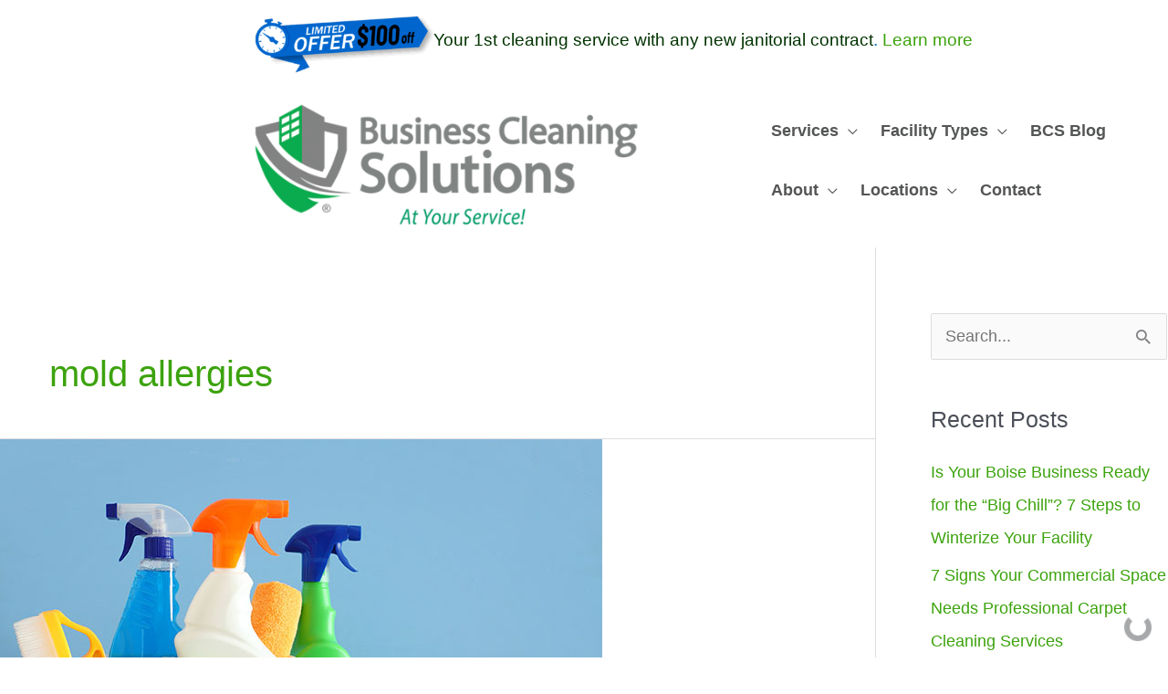

--- FILE ---
content_type: text/html; charset=UTF-8
request_url: https://businesscleaningsolutions.com/tag/mold-allergies/
body_size: 41079
content:
<!DOCTYPE html>
<html lang="en-US">
<head>
<meta charset="UTF-8">
<meta name="viewport" content="width=device-width, initial-scale=1">
	<link rel="profile" href="https://gmpg.org/xfn/11"> 
	<meta name='robots' content='noindex, follow' />

<!-- Social Warfare v4.5.6 https://warfareplugins.com - BEGINNING OF OUTPUT -->
<style>
	@font-face {
		font-family: "sw-icon-font";
		src:url("https://businesscleaningsolutions.com/wp-content/plugins/social-warfare/assets/fonts/sw-icon-font.eot?ver=4.5.6");
		src:url("https://businesscleaningsolutions.com/wp-content/plugins/social-warfare/assets/fonts/sw-icon-font.eot?ver=4.5.6#iefix") format("embedded-opentype"),
		url("https://businesscleaningsolutions.com/wp-content/plugins/social-warfare/assets/fonts/sw-icon-font.woff?ver=4.5.6") format("woff"),
		url("https://businesscleaningsolutions.com/wp-content/plugins/social-warfare/assets/fonts/sw-icon-font.ttf?ver=4.5.6") format("truetype"),
		url("https://businesscleaningsolutions.com/wp-content/plugins/social-warfare/assets/fonts/sw-icon-font.svg?ver=4.5.6#1445203416") format("svg");
		font-weight: normal;
		font-style: normal;
		font-display:block;
	}
</style>
<!-- Social Warfare v4.5.6 https://warfareplugins.com - END OF OUTPUT -->


	<!-- This site is optimized with the Yoast SEO Premium plugin v26.7 (Yoast SEO v26.8) - https://yoast.com/product/yoast-seo-premium-wordpress/ -->
	<title>mold allergies Archives - Business Cleaning Solutions</title><link rel="preload" as="style" href="https://fonts.googleapis.com/css?family=Timmana%3A400&#038;display=swap" /><link rel="stylesheet" href="https://fonts.googleapis.com/css?family=Timmana%3A400&#038;display=swap" media="print" onload="this.media='all'" /><noscript><link rel="stylesheet" href="https://fonts.googleapis.com/css?family=Timmana%3A400&#038;display=swap" /></noscript>
	<meta property="og:locale" content="en_US" />
	<meta property="og:type" content="article" />
	<meta property="og:title" content="mold allergies Archives" />
	<meta property="og:url" content="https://businesscleaningsolutions.com/tag/mold-allergies/" />
	<meta property="og:site_name" content="Business Cleaning Solutions" />
	<meta name="twitter:card" content="summary_large_image" />
	<script type="application/ld+json" class="yoast-schema-graph">{"@context":"https://schema.org","@graph":[{"@type":"CollectionPage","@id":"https://businesscleaningsolutions.com/tag/mold-allergies/","url":"https://businesscleaningsolutions.com/tag/mold-allergies/","name":"mold allergies Archives - Business Cleaning Solutions","isPartOf":{"@id":"https://businesscleaningsolutions.com/#website"},"primaryImageOfPage":{"@id":"https://businesscleaningsolutions.com/tag/mold-allergies/#primaryimage"},"image":{"@id":"https://businesscleaningsolutions.com/tag/mold-allergies/#primaryimage"},"thumbnailUrl":"https://businesscleaningsolutions.com/wp-content/uploads/2021/03/cover-2.jpg","breadcrumb":{"@id":"https://businesscleaningsolutions.com/tag/mold-allergies/#breadcrumb"},"inLanguage":"en-US"},{"@type":"ImageObject","inLanguage":"en-US","@id":"https://businesscleaningsolutions.com/tag/mold-allergies/#primaryimage","url":"https://businesscleaningsolutions.com/wp-content/uploads/2021/03/cover-2.jpg","contentUrl":"https://businesscleaningsolutions.com/wp-content/uploads/2021/03/cover-2.jpg","width":660,"height":436,"caption":"Business Cleaning Solutions cleaning tools and chemicals"},{"@type":"BreadcrumbList","@id":"https://businesscleaningsolutions.com/tag/mold-allergies/#breadcrumb","itemListElement":[{"@type":"ListItem","position":1,"name":"Home","item":"https://businesscleaningsolutions.com/"},{"@type":"ListItem","position":2,"name":"mold allergies"}]},{"@type":"WebSite","@id":"https://businesscleaningsolutions.com/#website","url":"https://businesscleaningsolutions.com/","name":"Business Cleaning Solutions","description":"Commercial Cleaning Made Easy.","publisher":{"@id":"https://businesscleaningsolutions.com/#organization"},"potentialAction":[{"@type":"SearchAction","target":{"@type":"EntryPoint","urlTemplate":"https://businesscleaningsolutions.com/?s={search_term_string}"},"query-input":{"@type":"PropertyValueSpecification","valueRequired":true,"valueName":"search_term_string"}}],"inLanguage":"en-US"},{"@type":"Organization","@id":"https://businesscleaningsolutions.com/#organization","name":"Business Cleaning Solutions","url":"https://businesscleaningsolutions.com/","logo":{"@type":"ImageObject","inLanguage":"en-US","@id":"https://businesscleaningsolutions.com/#/schema/logo/image/","url":"https://businesscleaningsolutions.com/wp-content/uploads/2022/09/cropped-Business_cleaning_solutions_logo.webp","contentUrl":"https://businesscleaningsolutions.com/wp-content/uploads/2022/09/cropped-Business_cleaning_solutions_logo.webp","width":457,"height":153,"caption":"Business Cleaning Solutions"},"image":{"@id":"https://businesscleaningsolutions.com/#/schema/logo/image/"},"sameAs":["https://www.facebook.com/BCSBusinessCleaningSolutions","https://www.linkedin.com/company/businesscleaningsolutions"]}]}</script>
	<!-- / Yoast SEO Premium plugin. -->


<link rel='dns-prefetch' href='//www.googletagmanager.com' />
<link rel='dns-prefetch' href='//fonts.googleapis.com' />
<link href='https://fonts.gstatic.com' crossorigin rel='preconnect' />
<style id='wp-img-auto-sizes-contain-inline-css'>
img:is([sizes=auto i],[sizes^="auto," i]){contain-intrinsic-size:3000px 1500px}
/*# sourceURL=wp-img-auto-sizes-contain-inline-css */
</style>
<link rel='stylesheet' id='astra-bb-builder-css' href='https://businesscleaningsolutions.com/wp-content/themes/astra/assets/css/minified/compatibility/page-builder/bb-plugin.min.css' media='all' />
<link rel='stylesheet' id='astra-theme-css-css' href='https://businesscleaningsolutions.com/wp-content/themes/astra/assets/css/minified/frontend.min.css' media='all' />
<style id='astra-theme-css-inline-css'>
.ast-no-sidebar .entry-content .alignfull {margin-left: calc( -50vw + 50%);margin-right: calc( -50vw + 50%);max-width: 100vw;width: 100vw;}.ast-no-sidebar .entry-content .alignwide {margin-left: calc(-41vw + 50%);margin-right: calc(-41vw + 50%);max-width: unset;width: unset;}.ast-no-sidebar .entry-content .alignfull .alignfull,.ast-no-sidebar .entry-content .alignfull .alignwide,.ast-no-sidebar .entry-content .alignwide .alignfull,.ast-no-sidebar .entry-content .alignwide .alignwide,.ast-no-sidebar .entry-content .wp-block-column .alignfull,.ast-no-sidebar .entry-content .wp-block-column .alignwide{width: 100%;margin-left: auto;margin-right: auto;}.wp-block-gallery,.blocks-gallery-grid {margin: 0;}.wp-block-separator {max-width: 100px;}.wp-block-separator.is-style-wide,.wp-block-separator.is-style-dots {max-width: none;}.entry-content .has-2-columns .wp-block-column:first-child {padding-right: 10px;}.entry-content .has-2-columns .wp-block-column:last-child {padding-left: 10px;}@media (max-width: 782px) {.entry-content .wp-block-columns .wp-block-column {flex-basis: 100%;}.entry-content .has-2-columns .wp-block-column:first-child {padding-right: 0;}.entry-content .has-2-columns .wp-block-column:last-child {padding-left: 0;}}body .entry-content .wp-block-latest-posts {margin-left: 0;}body .entry-content .wp-block-latest-posts li {list-style: none;}.ast-no-sidebar .ast-container .entry-content .wp-block-latest-posts {margin-left: 0;}.ast-header-break-point .entry-content .alignwide {margin-left: auto;margin-right: auto;}.entry-content .blocks-gallery-item img {margin-bottom: auto;}.wp-block-pullquote {border-top: 4px solid #555d66;border-bottom: 4px solid #555d66;color: #40464d;}:root{--ast-post-nav-space:0;--ast-container-default-xlg-padding:6.67em;--ast-container-default-lg-padding:5.67em;--ast-container-default-slg-padding:4.34em;--ast-container-default-md-padding:3.34em;--ast-container-default-sm-padding:6.67em;--ast-container-default-xs-padding:2.4em;--ast-container-default-xxs-padding:1.4em;--ast-code-block-background:#EEEEEE;--ast-comment-inputs-background:#FAFAFA;--ast-normal-container-width:1200px;--ast-narrow-container-width:750px;--ast-blog-title-font-weight:normal;--ast-blog-meta-weight:inherit;--ast-global-color-primary:var(--ast-global-color-5);--ast-global-color-secondary:var(--ast-global-color-4);--ast-global-color-alternate-background:var(--ast-global-color-7);--ast-global-color-subtle-background:var(--ast-global-color-6);--ast-bg-style-guide:var( --ast-global-color-secondary,--ast-global-color-5 );--ast-shadow-style-guide:0px 0px 4px 0 #00000057;--ast-global-dark-bg-style:#fff;--ast-global-dark-lfs:#fbfbfb;--ast-widget-bg-color:#fafafa;--ast-wc-container-head-bg-color:#fbfbfb;--ast-title-layout-bg:#eeeeee;--ast-search-border-color:#e7e7e7;--ast-lifter-hover-bg:#e6e6e6;--ast-gallery-block-color:#000;--srfm-color-input-label:var(--ast-global-color-2);}html{font-size:112.5%;}a,.page-title{color:#3ca30d;}a:hover,a:focus{color:#1f836a;}body,button,input,select,textarea,.ast-button,.ast-custom-button{font-family:Arial,Helvetica,Verdana,sans-serif;font-weight:400;font-size:18px;font-size:1rem;line-height:var(--ast-body-line-height,1.4em);}blockquote{color:var(--ast-global-color-3);}h1,h2,h3,h4,h5,h6,.entry-content :where(h1,h2,h3,h4,h5,h6),.site-title,.site-title a{font-family:Helvetica,Verdana,Arial,sans-serif;font-weight:700;}.ast-site-identity .site-title a{color:var(--ast-global-color-2);}.site-title{font-size:35px;font-size:1.9444444444444rem;display:none;}header .custom-logo-link img{max-width:448px;width:448px;}.astra-logo-svg{width:448px;}.site-header .site-description{font-size:15px;font-size:0.83333333333333rem;display:none;}.entry-title{font-size:26px;font-size:1.4444444444444rem;}.archive .ast-article-post .ast-article-inner,.blog .ast-article-post .ast-article-inner,.archive .ast-article-post .ast-article-inner:hover,.blog .ast-article-post .ast-article-inner:hover{overflow:hidden;}h1,.entry-content :where(h1){font-size:44px;font-size:2.4444444444444rem;font-weight:700;font-family:Helvetica,Verdana,Arial,sans-serif;line-height:1.4em;}h2,.entry-content :where(h2){font-size:36px;font-size:2rem;font-weight:700;font-family:Helvetica,Verdana,Arial,sans-serif;line-height:1.3em;}h3,.entry-content :where(h3){font-size:28px;font-size:1.5555555555556rem;font-weight:400;font-family:Helvetica,Verdana,Arial,sans-serif;line-height:1.3em;}h4,.entry-content :where(h4){font-size:26px;font-size:1.4444444444444rem;line-height:1.2em;font-family:Helvetica,Verdana,Arial,sans-serif;}h5,.entry-content :where(h5){font-size:20px;font-size:1.1111111111111rem;line-height:1.2em;font-family:Helvetica,Verdana,Arial,sans-serif;}h6,.entry-content :where(h6){font-size:16px;font-size:0.88888888888889rem;line-height:1.25em;font-family:Helvetica,Verdana,Arial,sans-serif;}::selection{background-color:var(--ast-global-color-0);color:#ffffff;}body,h1,h2,h3,h4,h5,h6,.entry-title a,.entry-content :where(h1,h2,h3,h4,h5,h6){color:var(--ast-global-color-3);}.tagcloud a:hover,.tagcloud a:focus,.tagcloud a.current-item{color:#ffffff;border-color:#3ca30d;background-color:#3ca30d;}input:focus,input[type="text"]:focus,input[type="email"]:focus,input[type="url"]:focus,input[type="password"]:focus,input[type="reset"]:focus,input[type="search"]:focus,textarea:focus{border-color:#3ca30d;}input[type="radio"]:checked,input[type=reset],input[type="checkbox"]:checked,input[type="checkbox"]:hover:checked,input[type="checkbox"]:focus:checked,input[type=range]::-webkit-slider-thumb{border-color:#3ca30d;background-color:#3ca30d;box-shadow:none;}.site-footer a:hover + .post-count,.site-footer a:focus + .post-count{background:#3ca30d;border-color:#3ca30d;}.single .nav-links .nav-previous,.single .nav-links .nav-next{color:#3ca30d;}.entry-meta,.entry-meta *{line-height:1.45;color:#3ca30d;}.entry-meta a:not(.ast-button):hover,.entry-meta a:not(.ast-button):hover *,.entry-meta a:not(.ast-button):focus,.entry-meta a:not(.ast-button):focus *,.page-links > .page-link,.page-links .page-link:hover,.post-navigation a:hover{color:#1f836a;}#cat option,.secondary .calendar_wrap thead a,.secondary .calendar_wrap thead a:visited{color:#3ca30d;}.secondary .calendar_wrap #today,.ast-progress-val span{background:#3ca30d;}.secondary a:hover + .post-count,.secondary a:focus + .post-count{background:#3ca30d;border-color:#3ca30d;}.calendar_wrap #today > a{color:#ffffff;}.page-links .page-link,.single .post-navigation a{color:#3ca30d;}.ast-search-menu-icon .search-form button.search-submit{padding:0 4px;}.ast-search-menu-icon form.search-form{padding-right:0;}.ast-search-menu-icon.slide-search input.search-field{width:0;}.ast-header-search .ast-search-menu-icon.ast-dropdown-active .search-form,.ast-header-search .ast-search-menu-icon.ast-dropdown-active .search-field:focus{transition:all 0.2s;}.search-form input.search-field:focus{outline:none;}.widget-title,.widget .wp-block-heading{font-size:25px;font-size:1.3888888888889rem;color:var(--ast-global-color-3);}.single .ast-author-details .author-title{color:#1f836a;}#secondary,#secondary button,#secondary input,#secondary select,#secondary textarea{font-size:18px;font-size:1rem;}.ast-search-menu-icon.slide-search a:focus-visible:focus-visible,.astra-search-icon:focus-visible,#close:focus-visible,a:focus-visible,.ast-menu-toggle:focus-visible,.site .skip-link:focus-visible,.wp-block-loginout input:focus-visible,.wp-block-search.wp-block-search__button-inside .wp-block-search__inside-wrapper,.ast-header-navigation-arrow:focus-visible,.ast-orders-table__row .ast-orders-table__cell:focus-visible,a#ast-apply-coupon:focus-visible,#ast-apply-coupon:focus-visible,#close:focus-visible,.button.search-submit:focus-visible,#search_submit:focus,.normal-search:focus-visible,.ast-header-account-wrap:focus-visible,.astra-cart-drawer-close:focus,.ast-single-variation:focus,.ast-button:focus,.ast-builder-button-wrap:has(.ast-custom-button-link:focus),.ast-builder-button-wrap .ast-custom-button-link:focus{outline-style:dotted;outline-color:inherit;outline-width:thin;}input:focus,input[type="text"]:focus,input[type="email"]:focus,input[type="url"]:focus,input[type="password"]:focus,input[type="reset"]:focus,input[type="search"]:focus,input[type="number"]:focus,textarea:focus,.wp-block-search__input:focus,[data-section="section-header-mobile-trigger"] .ast-button-wrap .ast-mobile-menu-trigger-minimal:focus,.ast-mobile-popup-drawer.active .menu-toggle-close:focus,#ast-scroll-top:focus,#coupon_code:focus,#ast-coupon-code:focus{border-style:dotted;border-color:inherit;border-width:thin;}input{outline:none;}.site-logo-img img{ transition:all 0.2s linear;}body .ast-oembed-container *{position:absolute;top:0;width:100%;height:100%;left:0;}body .wp-block-embed-pocket-casts .ast-oembed-container *{position:unset;}.ast-single-post-featured-section + article {margin-top: 2em;}.site-content .ast-single-post-featured-section img {width: 100%;overflow: hidden;object-fit: cover;}.site > .ast-single-related-posts-container {margin-top: 0;}@media (min-width: 769px) {.ast-desktop .ast-container--narrow {max-width: var(--ast-narrow-container-width);margin: 0 auto;}}.ast-page-builder-template .hentry {margin: 0;}.ast-page-builder-template .site-content > .ast-container {max-width: 100%;padding: 0;}.ast-page-builder-template .site .site-content #primary {padding: 0;margin: 0;}.ast-page-builder-template .no-results {text-align: center;margin: 4em auto;}.ast-page-builder-template .ast-pagination {padding: 2em;}.ast-page-builder-template .entry-header.ast-no-title.ast-no-thumbnail {margin-top: 0;}.ast-page-builder-template .entry-header.ast-header-without-markup {margin-top: 0;margin-bottom: 0;}.ast-page-builder-template .entry-header.ast-no-title.ast-no-meta {margin-bottom: 0;}.ast-page-builder-template.single .post-navigation {padding-bottom: 2em;}.ast-page-builder-template.single-post .site-content > .ast-container {max-width: 100%;}.ast-page-builder-template .entry-header {margin-top: 4em;margin-left: auto;margin-right: auto;padding-left: 20px;padding-right: 20px;}.single.ast-page-builder-template .entry-header {padding-left: 20px;padding-right: 20px;}.ast-page-builder-template .ast-archive-description {margin: 4em auto 0;padding-left: 20px;padding-right: 20px;}.ast-page-builder-template.ast-no-sidebar .entry-content .alignwide {margin-left: 0;margin-right: 0;}#secondary {margin: 4em 0 2.5em;word-break: break-word;line-height: 2;}#secondary li {margin-bottom: 0.25em;}#secondary li:last-child {margin-bottom: 0;}@media (max-width: 768px) {.js_active .ast-plain-container.ast-single-post #secondary {margin-top: 1.5em;}}.ast-separate-container.ast-two-container #secondary .widget {background-color: #fff;padding: 2em;margin-bottom: 2em;}@media (min-width: 993px) {.ast-left-sidebar #secondary {padding-right: 60px;}.ast-right-sidebar #secondary {padding-left: 60px;}}@media (max-width: 993px) {.ast-right-sidebar #secondary {padding-left: 30px;}.ast-left-sidebar #secondary {padding-right: 30px;}}@media (max-width:768.9px){#ast-desktop-header{display:none;}}@media (min-width:769px){#ast-mobile-header{display:none;}}.wp-block-buttons.aligncenter{justify-content:center;}@media (max-width:782px){.entry-content .wp-block-columns .wp-block-column{margin-left:0px;}}.wp-block-image.aligncenter{margin-left:auto;margin-right:auto;}.wp-block-table.aligncenter{margin-left:auto;margin-right:auto;}.wp-block-buttons .wp-block-button.is-style-outline .wp-block-button__link.wp-element-button,.ast-outline-button,.wp-block-uagb-buttons-child .uagb-buttons-repeater.ast-outline-button{border-top-width:2px;border-right-width:2px;border-bottom-width:2px;border-left-width:2px;font-family:'Timmana',sans-serif;font-weight:inherit;font-size:12px;font-size:0.66666666666667rem;line-height:1em;}.wp-block-button .wp-block-button__link.wp-element-button.is-style-outline:not(.has-background),.wp-block-button.is-style-outline>.wp-block-button__link.wp-element-button:not(.has-background),.ast-outline-button{background-color:transparent;}.entry-content[data-ast-blocks-layout] > figure{margin-bottom:1em;}@media (max-width:768px){.ast-left-sidebar #content > .ast-container{display:flex;flex-direction:column-reverse;width:100%;}.ast-separate-container .ast-article-post,.ast-separate-container .ast-article-single{padding:1.5em 2.14em;}.ast-author-box img.avatar{margin:20px 0 0 0;}}@media (max-width:768px){#secondary.secondary{padding-top:0;}.ast-separate-container.ast-right-sidebar #secondary{padding-left:1em;padding-right:1em;}.ast-separate-container.ast-two-container #secondary{padding-left:0;padding-right:0;}.ast-page-builder-template .entry-header #secondary,.ast-page-builder-template #secondary{margin-top:1.5em;}}@media (max-width:768px){.ast-right-sidebar #primary{padding-right:0;}.ast-page-builder-template.ast-left-sidebar #secondary,.ast-page-builder-template.ast-right-sidebar #secondary{padding-right:20px;padding-left:20px;}.ast-right-sidebar #secondary,.ast-left-sidebar #primary{padding-left:0;}.ast-left-sidebar #secondary{padding-right:0;}}@media (min-width:769px){.ast-separate-container.ast-right-sidebar #primary,.ast-separate-container.ast-left-sidebar #primary{border:0;}.search-no-results.ast-separate-container #primary{margin-bottom:4em;}}@media (min-width:769px){.ast-right-sidebar #primary{border-right:1px solid var(--ast-border-color);}.ast-left-sidebar #primary{border-left:1px solid var(--ast-border-color);}.ast-right-sidebar #secondary{border-left:1px solid var(--ast-border-color);margin-left:-1px;}.ast-left-sidebar #secondary{border-right:1px solid var(--ast-border-color);margin-right:-1px;}.ast-separate-container.ast-two-container.ast-right-sidebar #secondary{padding-left:30px;padding-right:0;}.ast-separate-container.ast-two-container.ast-left-sidebar #secondary{padding-right:30px;padding-left:0;}.ast-separate-container.ast-right-sidebar #secondary,.ast-separate-container.ast-left-sidebar #secondary{border:0;margin-left:auto;margin-right:auto;}.ast-separate-container.ast-two-container #secondary .widget:last-child{margin-bottom:0;}}.menu-toggle,button,.ast-button,.ast-custom-button,.button,input#submit,input[type="button"],input[type="submit"],input[type="reset"]{color:#ffffff;border-color:var(--ast-global-color-0);background-color:var(--ast-global-color-0);padding-top:10px;padding-right:40px;padding-bottom:10px;padding-left:40px;font-family:'Timmana',sans-serif;font-weight:inherit;font-size:12px;font-size:0.66666666666667rem;}button:focus,.menu-toggle:hover,button:hover,.ast-button:hover,.ast-custom-button:hover .button:hover,.ast-custom-button:hover,input[type=reset]:hover,input[type=reset]:focus,input#submit:hover,input#submit:focus,input[type="button"]:hover,input[type="button"]:focus,input[type="submit"]:hover,input[type="submit"]:focus{color:#ffffff;background-color:#1f836a;border-color:#1f836a;}@media (max-width:768px){.ast-mobile-header-stack .main-header-bar .ast-search-menu-icon{display:inline-block;}.ast-header-break-point.ast-header-custom-item-outside .ast-mobile-header-stack .main-header-bar .ast-search-icon{margin:0;}.ast-comment-avatar-wrap img{max-width:2.5em;}.ast-comment-meta{padding:0 1.8888em 1.3333em;}.ast-separate-container .ast-comment-list li.depth-1{padding:1.5em 2.14em;}.ast-separate-container .comment-respond{padding:2em 2.14em;}}@media (min-width:544px){.ast-container{max-width:100%;}}@media (max-width:544px){.ast-separate-container .ast-article-post,.ast-separate-container .ast-article-single,.ast-separate-container .comments-title,.ast-separate-container .ast-archive-description{padding:1.5em 1em;}.ast-separate-container #content .ast-container{padding-left:0.54em;padding-right:0.54em;}.ast-separate-container .ast-comment-list .bypostauthor{padding:.5em;}.ast-search-menu-icon.ast-dropdown-active .search-field{width:170px;}.ast-separate-container #secondary{padding-top:0;}.ast-separate-container.ast-two-container #secondary .widget{margin-bottom:1.5em;padding-left:1em;padding-right:1em;}} #ast-mobile-header .ast-site-header-cart-li a{pointer-events:none;}@media (min-width:545px){.ast-page-builder-template .comments-area,.single.ast-page-builder-template .entry-header,.single.ast-page-builder-template .post-navigation,.single.ast-page-builder-template .ast-single-related-posts-container{max-width:1240px;margin-left:auto;margin-right:auto;}}.ast-no-sidebar.ast-separate-container .entry-content .alignfull {margin-left: -6.67em;margin-right: -6.67em;width: auto;}@media (max-width: 1200px) {.ast-no-sidebar.ast-separate-container .entry-content .alignfull {margin-left: -2.4em;margin-right: -2.4em;}}@media (max-width: 768px) {.ast-no-sidebar.ast-separate-container .entry-content .alignfull {margin-left: -2.14em;margin-right: -2.14em;}}@media (max-width: 544px) {.ast-no-sidebar.ast-separate-container .entry-content .alignfull {margin-left: -1em;margin-right: -1em;}}.ast-no-sidebar.ast-separate-container .entry-content .alignwide {margin-left: -20px;margin-right: -20px;}.ast-no-sidebar.ast-separate-container .entry-content .wp-block-column .alignfull,.ast-no-sidebar.ast-separate-container .entry-content .wp-block-column .alignwide {margin-left: auto;margin-right: auto;width: 100%;}@media (max-width:768px){.widget-title{font-size:25px;font-size:1.3888888888889rem;}body,button,input,select,textarea,.ast-button,.ast-custom-button{font-size:18px;font-size:1rem;}#secondary,#secondary button,#secondary input,#secondary select,#secondary textarea{font-size:18px;font-size:1rem;}.site-title{display:none;}.site-header .site-description{display:none;}h1,.entry-content :where(h1){font-size:40px;}h2,.entry-content :where(h2){font-size:30px;}h3,.entry-content :where(h3){font-size:26px;}.astra-logo-svg{width:507px;}header .custom-logo-link img,.ast-header-break-point .site-logo-img .custom-mobile-logo-link img{max-width:507px;width:507px;}}@media (max-width:544px){.widget-title{font-size:22px;font-size:1.375rem;}body,button,input,select,textarea,.ast-button,.ast-custom-button{font-size:16px;font-size:0.88888888888889rem;}#secondary,#secondary button,#secondary input,#secondary select,#secondary textarea{font-size:16px;font-size:0.88888888888889rem;}.site-title{display:none;}.site-header .site-description{display:none;}h1,.entry-content :where(h1){font-size:30px;}h2,.entry-content :where(h2){font-size:26px;}h3,.entry-content :where(h3){font-size:22px;}h4,.entry-content :where(h4){font-size:20px;font-size:1.1111111111111rem;}header .custom-logo-link img,.ast-header-break-point .site-branding img,.ast-header-break-point .custom-logo-link img{max-width:299px;width:299px;}.astra-logo-svg{width:299px;}.ast-header-break-point .site-logo-img .custom-mobile-logo-link img{max-width:299px;}}@media (max-width:544px){html{font-size:112.5%;}}@media (min-width:769px){.ast-container{max-width:1240px;}}@font-face {font-family: "Astra";src: url(https://businesscleaningsolutions.com/wp-content/themes/astra/assets/fonts/astra.woff) format("woff"),url(https://businesscleaningsolutions.com/wp-content/themes/astra/assets/fonts/astra.ttf) format("truetype"),url(https://businesscleaningsolutions.com/wp-content/themes/astra/assets/fonts/astra.svg#astra) format("svg");font-weight: normal;font-style: normal;font-display: fallback;}.ast-blog-layout-6-grid .ast-blog-featured-section:before { content: ""; }.cat-links.badge a,.tags-links.badge a {padding: 4px 8px;border-radius: 3px;font-weight: 400;}.cat-links.underline a,.tags-links.underline a{text-decoration: underline;}@media (min-width:769px){.main-header-menu .sub-menu .menu-item.ast-left-align-sub-menu:hover > .sub-menu,.main-header-menu .sub-menu .menu-item.ast-left-align-sub-menu.focus > .sub-menu{margin-left:-0px;}}.site .comments-area{padding-bottom:3em;}.footer-widget-area[data-section^="section-fb-html-"] .ast-builder-html-element{text-align:center;}.astra-icon-down_arrow::after {content: "\e900";font-family: Astra;}.astra-icon-close::after {content: "\e5cd";font-family: Astra;}.astra-icon-drag_handle::after {content: "\e25d";font-family: Astra;}.astra-icon-format_align_justify::after {content: "\e235";font-family: Astra;}.astra-icon-menu::after {content: "\e5d2";font-family: Astra;}.astra-icon-reorder::after {content: "\e8fe";font-family: Astra;}.astra-icon-search::after {content: "\e8b6";font-family: Astra;}.astra-icon-zoom_in::after {content: "\e56b";font-family: Astra;}.astra-icon-check-circle::after {content: "\e901";font-family: Astra;}.astra-icon-shopping-cart::after {content: "\f07a";font-family: Astra;}.astra-icon-shopping-bag::after {content: "\f290";font-family: Astra;}.astra-icon-shopping-basket::after {content: "\f291";font-family: Astra;}.astra-icon-circle-o::after {content: "\e903";font-family: Astra;}.astra-icon-certificate::after {content: "\e902";font-family: Astra;}blockquote {padding: 1.2em;}:root .has-ast-global-color-0-color{color:var(--ast-global-color-0);}:root .has-ast-global-color-0-background-color{background-color:var(--ast-global-color-0);}:root .wp-block-button .has-ast-global-color-0-color{color:var(--ast-global-color-0);}:root .wp-block-button .has-ast-global-color-0-background-color{background-color:var(--ast-global-color-0);}:root .has-ast-global-color-1-color{color:var(--ast-global-color-1);}:root .has-ast-global-color-1-background-color{background-color:var(--ast-global-color-1);}:root .wp-block-button .has-ast-global-color-1-color{color:var(--ast-global-color-1);}:root .wp-block-button .has-ast-global-color-1-background-color{background-color:var(--ast-global-color-1);}:root .has-ast-global-color-2-color{color:var(--ast-global-color-2);}:root .has-ast-global-color-2-background-color{background-color:var(--ast-global-color-2);}:root .wp-block-button .has-ast-global-color-2-color{color:var(--ast-global-color-2);}:root .wp-block-button .has-ast-global-color-2-background-color{background-color:var(--ast-global-color-2);}:root .has-ast-global-color-3-color{color:var(--ast-global-color-3);}:root .has-ast-global-color-3-background-color{background-color:var(--ast-global-color-3);}:root .wp-block-button .has-ast-global-color-3-color{color:var(--ast-global-color-3);}:root .wp-block-button .has-ast-global-color-3-background-color{background-color:var(--ast-global-color-3);}:root .has-ast-global-color-4-color{color:var(--ast-global-color-4);}:root .has-ast-global-color-4-background-color{background-color:var(--ast-global-color-4);}:root .wp-block-button .has-ast-global-color-4-color{color:var(--ast-global-color-4);}:root .wp-block-button .has-ast-global-color-4-background-color{background-color:var(--ast-global-color-4);}:root .has-ast-global-color-5-color{color:var(--ast-global-color-5);}:root .has-ast-global-color-5-background-color{background-color:var(--ast-global-color-5);}:root .wp-block-button .has-ast-global-color-5-color{color:var(--ast-global-color-5);}:root .wp-block-button .has-ast-global-color-5-background-color{background-color:var(--ast-global-color-5);}:root .has-ast-global-color-6-color{color:var(--ast-global-color-6);}:root .has-ast-global-color-6-background-color{background-color:var(--ast-global-color-6);}:root .wp-block-button .has-ast-global-color-6-color{color:var(--ast-global-color-6);}:root .wp-block-button .has-ast-global-color-6-background-color{background-color:var(--ast-global-color-6);}:root .has-ast-global-color-7-color{color:var(--ast-global-color-7);}:root .has-ast-global-color-7-background-color{background-color:var(--ast-global-color-7);}:root .wp-block-button .has-ast-global-color-7-color{color:var(--ast-global-color-7);}:root .wp-block-button .has-ast-global-color-7-background-color{background-color:var(--ast-global-color-7);}:root .has-ast-global-color-8-color{color:var(--ast-global-color-8);}:root .has-ast-global-color-8-background-color{background-color:var(--ast-global-color-8);}:root .wp-block-button .has-ast-global-color-8-color{color:var(--ast-global-color-8);}:root .wp-block-button .has-ast-global-color-8-background-color{background-color:var(--ast-global-color-8);}:root{--ast-global-color-0:#0170B9;--ast-global-color-1:#3a3a3a;--ast-global-color-2:#3a3a3a;--ast-global-color-3:#4B4F58;--ast-global-color-4:#F5F5F5;--ast-global-color-5:#FFFFFF;--ast-global-color-6:#E5E5E5;--ast-global-color-7:#424242;--ast-global-color-8:#000000;}:root {--ast-border-color : #dddddd;}.ast-archive-entry-banner {-js-display: flex;display: flex;flex-direction: column;justify-content: center;text-align: center;position: relative;background: var(--ast-title-layout-bg);}.ast-archive-entry-banner[data-banner-width-type="custom"] {margin: 0 auto;width: 100%;}.ast-archive-entry-banner[data-banner-layout="layout-1"] {background: inherit;padding: 20px 0;text-align: left;}body.archive .ast-archive-description{max-width:1200px;width:100%;text-align:left;padding-top:3em;padding-right:3em;padding-bottom:3em;padding-left:3em;}body.archive .ast-archive-description .ast-archive-title,body.archive .ast-archive-description .ast-archive-title *{font-size:40px;font-size:2.2222222222222rem;}body.archive .ast-archive-description > *:not(:last-child){margin-bottom:10px;}@media (max-width:768px){body.archive .ast-archive-description{text-align:left;}}@media (max-width:544px){body.archive .ast-archive-description{text-align:left;}}.ast-breadcrumbs .trail-browse,.ast-breadcrumbs .trail-items,.ast-breadcrumbs .trail-items li{display:inline-block;margin:0;padding:0;border:none;background:inherit;text-indent:0;text-decoration:none;}.ast-breadcrumbs .trail-browse{font-size:inherit;font-style:inherit;font-weight:inherit;color:inherit;}.ast-breadcrumbs .trail-items{list-style:none;}.trail-items li::after{padding:0 0.3em;content:"\00bb";}.trail-items li:last-of-type::after{display:none;}h1,h2,h3,h4,h5,h6,.entry-content :where(h1,h2,h3,h4,h5,h6){color:var(--ast-global-color-0);}@media (max-width:768px){.ast-builder-grid-row-container.ast-builder-grid-row-tablet-3-firstrow .ast-builder-grid-row > *:first-child,.ast-builder-grid-row-container.ast-builder-grid-row-tablet-3-lastrow .ast-builder-grid-row > *:last-child{grid-column:1 / -1;}}@media (max-width:544px){.ast-builder-grid-row-container.ast-builder-grid-row-mobile-3-firstrow .ast-builder-grid-row > *:first-child,.ast-builder-grid-row-container.ast-builder-grid-row-mobile-3-lastrow .ast-builder-grid-row > *:last-child{grid-column:1 / -1;}}.ast-builder-layout-element .ast-site-identity{margin-top:0px;margin-bottom:0px;margin-left:200px;margin-right:0px;}@media (max-width:544px){.ast-builder-layout-element .ast-site-identity{margin-top:0px;margin-bottom:0px;margin-left:20px;margin-right:5px;}}.ast-builder-layout-element[data-section="title_tagline"]{display:flex;}@media (max-width:768px){.ast-header-break-point .ast-builder-layout-element[data-section="title_tagline"]{display:flex;}}@media (max-width:544px){.ast-header-break-point .ast-builder-layout-element[data-section="title_tagline"]{display:flex;}}.ast-builder-menu-1{font-family:Helvetica,Verdana,Arial,sans-serif;font-weight:700;}.ast-builder-menu-1 .menu-item > .menu-link{font-size:18px;font-size:1rem;color:#545655;padding-top:0px;padding-bottom:0px;padding-left:15px;padding-right:10px;}.ast-builder-menu-1 .menu-item > .ast-menu-toggle{color:#545655;}.ast-builder-menu-1 .menu-item:hover > .menu-link,.ast-builder-menu-1 .inline-on-mobile .menu-item:hover > .ast-menu-toggle{color:#11af6c;background:var(--ast-global-color-5);}.ast-builder-menu-1 .menu-item:hover > .ast-menu-toggle{color:#11af6c;}.ast-builder-menu-1 .menu-item.current-menu-item > .menu-link,.ast-builder-menu-1 .inline-on-mobile .menu-item.current-menu-item > .ast-menu-toggle,.ast-builder-menu-1 .current-menu-ancestor > .menu-link{color:var(--ast-global-color-0);background:var(--ast-global-color-5);}.ast-builder-menu-1 .menu-item.current-menu-item > .ast-menu-toggle{color:var(--ast-global-color-0);}.ast-builder-menu-1 .sub-menu,.ast-builder-menu-1 .inline-on-mobile .sub-menu{border-top-width:0px;border-bottom-width:0px;border-right-width:0px;border-left-width:0px;border-color:var(--ast-global-color-0);border-style:solid;width:296px;border-top-left-radius:0px;border-top-right-radius:0px;border-bottom-right-radius:0px;border-bottom-left-radius:0px;}.ast-builder-menu-1 .sub-menu .sub-menu{top:0px;}.ast-builder-menu-1 .main-header-menu > .menu-item > .sub-menu,.ast-builder-menu-1 .main-header-menu > .menu-item > .astra-full-megamenu-wrapper{margin-top:10px;}.ast-desktop .ast-builder-menu-1 .main-header-menu > .menu-item > .sub-menu:before,.ast-desktop .ast-builder-menu-1 .main-header-menu > .menu-item > .astra-full-megamenu-wrapper:before{height:calc( 10px + 0px + 5px );}.ast-builder-menu-1 .menu-item.menu-item-has-children > .ast-menu-toggle{top:0px;right:calc( 10px - 0.907em );}.ast-builder-menu-1 .main-header-menu,.ast-header-break-point .ast-builder-menu-1 .main-header-menu{margin-top:-8px;margin-bottom:-8px;margin-left:80px;margin-right:-8px;}.ast-builder-menu-1 .main-header-menu,.ast-builder-menu-1 .main-header-menu .sub-menu{background-color:var(--ast-global-color-5);background-image:none;}.ast-builder-menu-1 .sub-menu .menu-item:first-of-type > .menu-link,.ast-builder-menu-1 .inline-on-mobile .sub-menu .menu-item:first-of-type > .menu-link{border-top-left-radius:calc(0px - 0px);border-top-right-radius:calc(0px - 0px);}.ast-builder-menu-1 .sub-menu .menu-item:last-of-type > .menu-link,.ast-builder-menu-1 .inline-on-mobile .sub-menu .menu-item:last-of-type > .menu-link{border-bottom-right-radius:calc(0px - 0px);border-bottom-left-radius:calc(0px - 0px);}.ast-desktop .ast-builder-menu-1 .menu-item .sub-menu .menu-link{border-style:none;}@media (max-width:768px){.ast-header-break-point .ast-builder-menu-1 .menu-item.menu-item-has-children > .ast-menu-toggle{top:0;}.ast-builder-menu-1 .inline-on-mobile .menu-item.menu-item-has-children > .ast-menu-toggle{right:-15px;}.ast-builder-menu-1 .menu-item-has-children > .menu-link:after{content:unset;}.ast-builder-menu-1 .main-header-menu > .menu-item > .sub-menu,.ast-builder-menu-1 .main-header-menu > .menu-item > .astra-full-megamenu-wrapper{margin-top:0;}}@media (max-width:544px){.ast-header-break-point .ast-builder-menu-1 .main-header-menu .menu-item > .menu-link{padding-top:10px;padding-bottom:10px;padding-left:10px;padding-right:10px;}.ast-header-break-point .ast-builder-menu-1 .menu-item.menu-item-has-children > .ast-menu-toggle{top:10px;right:calc( 10px - 0.907em );}.ast-builder-menu-1 .main-header-menu,.ast-header-break-point .ast-builder-menu-1 .main-header-menu{margin-top:5px;margin-bottom:5px;margin-left:5px;margin-right:5px;}.ast-builder-menu-1 .main-header-menu > .menu-item > .sub-menu,.ast-builder-menu-1 .main-header-menu > .menu-item > .astra-full-megamenu-wrapper{margin-top:0;}}.ast-builder-menu-1{display:flex;}@media (max-width:768px){.ast-header-break-point .ast-builder-menu-1{display:flex;}}@media (max-width:544px){.ast-header-break-point .ast-builder-menu-1{display:none;}}.ast-desktop .ast-menu-hover-style-underline > .menu-item > .menu-link:before,.ast-desktop .ast-menu-hover-style-overline > .menu-item > .menu-link:before {content: "";position: absolute;width: 100%;right: 50%;height: 1px;background-color: transparent;transform: scale(0,0) translate(-50%,0);transition: transform .3s ease-in-out,color .0s ease-in-out;}.ast-desktop .ast-menu-hover-style-underline > .menu-item:hover > .menu-link:before,.ast-desktop .ast-menu-hover-style-overline > .menu-item:hover > .menu-link:before {width: calc(100% - 1.2em);background-color: currentColor;transform: scale(1,1) translate(50%,0);}.ast-desktop .ast-menu-hover-style-underline > .menu-item > .menu-link:before {bottom: 0;}.ast-desktop .ast-menu-hover-style-overline > .menu-item > .menu-link:before {top: 0;}.ast-desktop .ast-menu-hover-style-zoom > .menu-item > .menu-link:hover {transition: all .3s ease;transform: scale(1.2);}.ast-builder-html-element img.alignnone{display:inline-block;}.ast-builder-html-element p:first-child{margin-top:0;}.ast-builder-html-element p:last-child{margin-bottom:0;}.ast-header-break-point .main-header-bar .ast-builder-html-element{line-height:1.85714285714286;}.ast-header-html-1 .ast-builder-html-element{color:var(--ast-global-color-5);font-size:15px;font-size:0.83333333333333rem;}.ast-header-html-1{margin-top:0px;margin-bottom:0px;margin-left:150px;margin-right:0px;}.ast-header-html-1 a{color:#39ac7c;}@media (max-width:544px){.ast-header-html-1 .ast-builder-html-element{color:var(--ast-global-color-5);}}.ast-header-html-1{font-size:15px;font-size:0.83333333333333rem;}.ast-header-html-1{display:flex;}@media (max-width:768px){.ast-header-break-point .ast-header-html-1{display:flex;}}@media (max-width:544px){.ast-header-break-point .ast-header-html-1{display:flex;}}.ast-header-html-4 .ast-builder-html-element{color:var(--ast-global-color-0);font-size:10px;font-size:0.55555555555556rem;}.ast-header-html-4{margin-top:10px;margin-bottom:0px;margin-left:150px;margin-right:5px;}@media (max-width:544px){.ast-header-html-4 .ast-builder-html-element{color:var(--ast-global-color-5);}}.ast-header-html-4{font-size:10px;font-size:0.55555555555556rem;}.ast-header-html-4{display:flex;}@media (max-width:768px){.ast-header-break-point .ast-header-html-4{display:flex;}}@media (max-width:544px){.ast-header-break-point .ast-header-html-4{display:flex;}}.ast-header-html-5 .ast-builder-html-element{color:var(--ast-global-color-5);font-size:15px;font-size:0.83333333333333rem;}.ast-header-html-5{margin-top:40px;margin-bottom:0px;margin-left:0px;margin-right:0px;}.ast-header-html-5 a{color:#39ac7c;}@media (max-width:544px){.ast-header-html-5{margin-top:0px;margin-bottom:2px;margin-left:0px;margin-right:0px;}}.ast-header-html-5{font-size:15px;font-size:0.83333333333333rem;}.ast-header-html-5{display:flex;}@media (max-width:768px){.ast-header-break-point .ast-header-html-5{display:flex;}}@media (max-width:544px){.ast-header-break-point .ast-header-html-5{display:flex;}}.ast-builder-html-element img.alignnone{display:inline-block;}.ast-builder-html-element p:first-child{margin-top:0;}.ast-builder-html-element p:last-child{margin-bottom:0;}.ast-header-break-point .main-header-bar .ast-builder-html-element{line-height:1.85714285714286;}.footer-widget-area[data-section="section-fb-html-4"] .ast-builder-html-element{color:var(--ast-global-color-0);font-size:16px;font-size:0.88888888888889rem;}.footer-widget-area[data-section="section-fb-html-4"]{margin-top:0px;margin-bottom:0px;margin-left:0px;margin-right:0px;}.footer-widget-area[data-section="section-fb-html-4"]{font-size:16px;font-size:0.88888888888889rem;}.footer-widget-area[data-section="section-fb-html-4"]{display:block;}@media (max-width:768px){.ast-header-break-point .footer-widget-area[data-section="section-fb-html-4"]{display:block;}}@media (max-width:544px){.ast-header-break-point .footer-widget-area[data-section="section-fb-html-4"]{display:block;}}.footer-widget-area[data-section="section-fb-html-4"] .ast-builder-html-element{text-align:center;}@media (max-width:768px){.footer-widget-area[data-section="section-fb-html-4"] .ast-builder-html-element{text-align:center;}}@media (max-width:544px){.footer-widget-area[data-section="section-fb-html-4"] .ast-builder-html-element{text-align:center;}}.ast-social-stack-desktop .ast-builder-social-element,.ast-social-stack-tablet .ast-builder-social-element,.ast-social-stack-mobile .ast-builder-social-element {margin-top: 6px;margin-bottom: 6px;}.social-show-label-true .ast-builder-social-element {width: auto;padding: 0 0.4em;}[data-section^="section-fb-social-icons-"] .footer-social-inner-wrap {text-align: center;}.ast-footer-social-wrap {width: 100%;}.ast-footer-social-wrap .ast-builder-social-element:first-child {margin-left: 0;}.ast-footer-social-wrap .ast-builder-social-element:last-child {margin-right: 0;}.ast-header-social-wrap .ast-builder-social-element:first-child {margin-left: 0;}.ast-header-social-wrap .ast-builder-social-element:last-child {margin-right: 0;}.ast-builder-social-element {line-height: 1;color: var(--ast-global-color-2);background: transparent;vertical-align: middle;transition: all 0.01s;margin-left: 6px;margin-right: 6px;justify-content: center;align-items: center;}.ast-builder-social-element .social-item-label {padding-left: 6px;}.ast-footer-social-1-wrap .ast-builder-social-element,.ast-footer-social-1-wrap .social-show-label-true .ast-builder-social-element{margin-left:4px;margin-right:4px;padding:8px;}.ast-footer-social-1-wrap .ast-builder-social-element svg{width:28px;height:28px;}.ast-footer-social-1-wrap .ast-social-icon-image-wrap{margin:8px;}.ast-footer-social-1-wrap{margin-top:015px;margin-bottom:015px;margin-left:015px;margin-right:015px;}.ast-footer-social-1-wrap .ast-social-color-type-custom svg{fill:#44ab2a;}.ast-footer-social-1-wrap .ast-social-color-type-custom .ast-builder-social-element:hover{color:var(--ast-global-color-3);}.ast-footer-social-1-wrap .ast-social-color-type-custom .ast-builder-social-element:hover svg{fill:var(--ast-global-color-3);}.ast-footer-social-1-wrap .ast-social-color-type-custom .social-item-label{color:#44ab2a;}.ast-footer-social-1-wrap .ast-builder-social-element:hover .social-item-label{color:var(--ast-global-color-3);}[data-section="section-fb-social-icons-1"] .footer-social-inner-wrap{text-align:center;}@media (max-width:768px){[data-section="section-fb-social-icons-1"] .footer-social-inner-wrap{text-align:center;}}@media (max-width:544px){.ast-footer-social-1-wrap .ast-builder-social-element{margin-left:1px;margin-right:1px;}.ast-footer-social-1-wrap{margin-top:1px;margin-bottom:1px;margin-left:1px;margin-right:1px;}[data-section="section-fb-social-icons-1"] .footer-social-inner-wrap{text-align:center;}}.ast-builder-layout-element[data-section="section-fb-social-icons-1"]{display:flex;}@media (max-width:768px){.ast-header-break-point .ast-builder-layout-element[data-section="section-fb-social-icons-1"]{display:flex;}}@media (max-width:544px){.ast-header-break-point .ast-builder-layout-element[data-section="section-fb-social-icons-1"]{display:flex;}}.site-above-footer-wrap{padding-top:20px;padding-bottom:20px;}.site-above-footer-wrap[data-section="section-above-footer-builder"]{background-color:var(--ast-global-color-5);background-image:none;min-height:140px;}.site-above-footer-wrap[data-section="section-above-footer-builder"] .ast-builder-grid-row{max-width:100%;padding-left:35px;padding-right:35px;}.site-above-footer-wrap[data-section="section-above-footer-builder"] .ast-builder-grid-row,.site-above-footer-wrap[data-section="section-above-footer-builder"] .site-footer-section{align-items:flex-start;}.site-above-footer-wrap[data-section="section-above-footer-builder"].ast-footer-row-inline .site-footer-section{display:flex;margin-bottom:0;}.ast-builder-grid-row-3-equal .ast-builder-grid-row{grid-template-columns:repeat( 3,1fr );}@media (max-width:768px){.site-above-footer-wrap[data-section="section-above-footer-builder"].ast-footer-row-tablet-inline .site-footer-section{display:flex;margin-bottom:0;}.site-above-footer-wrap[data-section="section-above-footer-builder"].ast-footer-row-tablet-stack .site-footer-section{display:block;margin-bottom:10px;}.ast-builder-grid-row-container.ast-builder-grid-row-tablet-3-equal .ast-builder-grid-row{grid-template-columns:repeat( 3,1fr );}}@media (max-width:544px){.site-above-footer-wrap[data-section="section-above-footer-builder"].ast-footer-row-mobile-inline .site-footer-section{display:flex;margin-bottom:0;}.site-above-footer-wrap[data-section="section-above-footer-builder"].ast-footer-row-mobile-stack .site-footer-section{display:block;margin-bottom:10px;}.ast-builder-grid-row-container.ast-builder-grid-row-mobile-full .ast-builder-grid-row{grid-template-columns:1fr;}}.site-above-footer-wrap[data-section="section-above-footer-builder"]{padding-top:12px;padding-bottom:12px;padding-left:12px;padding-right:12px;margin-top:0px;margin-bottom:0px;margin-left:0px;margin-right:0px;}@media (max-width:544px){.site-above-footer-wrap[data-section="section-above-footer-builder"]{padding-top:0px;padding-bottom:0px;padding-left:0px;padding-right:0px;margin-top:0px;margin-bottom:0px;margin-left:0px;margin-right:0px;}}.site-above-footer-wrap[data-section="section-above-footer-builder"]{display:grid;}@media (max-width:768px){.ast-header-break-point .site-above-footer-wrap[data-section="section-above-footer-builder"]{display:grid;}}@media (max-width:544px){.ast-header-break-point .site-above-footer-wrap[data-section="section-above-footer-builder"]{display:grid;}}.site-footer{background-image:none;}.ast-hfb-header .site-footer{padding-top:25px;padding-bottom:10px;padding-right:0px;margin-top:10px;margin-bottom:10px;margin-left:0px;margin-right:0px;}@media (max-width:544px){.ast-hfb-header .site-footer{padding-top:10px;padding-bottom:0px;padding-left:0px;padding-right:0px;margin-top:10px;margin-bottom:0px;margin-left:0px;margin-right:0px;}}.site-primary-footer-wrap{padding-top:45px;padding-bottom:45px;}.site-primary-footer-wrap[data-section="section-primary-footer-builder"]{background-color:var(--ast-global-color-5);background-image:none;min-height:108px;}.site-primary-footer-wrap[data-section="section-primary-footer-builder"] .ast-builder-grid-row{grid-column-gap:0px;max-width:100%;padding-left:35px;padding-right:35px;}.site-primary-footer-wrap[data-section="section-primary-footer-builder"] .ast-builder-grid-row,.site-primary-footer-wrap[data-section="section-primary-footer-builder"] .site-footer-section{align-items:center;}.site-primary-footer-wrap[data-section="section-primary-footer-builder"].ast-footer-row-inline .site-footer-section{display:flex;margin-bottom:0;}.ast-builder-grid-row-3-equal .ast-builder-grid-row{grid-template-columns:repeat( 3,1fr );}@media (max-width:768px){.site-primary-footer-wrap[data-section="section-primary-footer-builder"].ast-footer-row-tablet-inline .site-footer-section{display:flex;margin-bottom:0;}.site-primary-footer-wrap[data-section="section-primary-footer-builder"].ast-footer-row-tablet-stack .site-footer-section{display:block;margin-bottom:10px;}.ast-builder-grid-row-container.ast-builder-grid-row-tablet-3-equal .ast-builder-grid-row{grid-template-columns:repeat( 3,1fr );}}@media (max-width:544px){.site-primary-footer-wrap[data-section="section-primary-footer-builder"].ast-footer-row-mobile-inline .site-footer-section{display:flex;margin-bottom:0;}.site-primary-footer-wrap[data-section="section-primary-footer-builder"].ast-footer-row-mobile-stack .site-footer-section{display:block;margin-bottom:10px;}.ast-builder-grid-row-container.ast-builder-grid-row-mobile-full .ast-builder-grid-row{grid-template-columns:1fr;}}.site-primary-footer-wrap[data-section="section-primary-footer-builder"]{padding-top:0px;padding-bottom:0px;padding-left:0px;padding-right:0px;margin-top:0px;margin-bottom:0px;margin-left:0px;margin-right:0px;}@media (max-width:544px){.site-primary-footer-wrap[data-section="section-primary-footer-builder"]{padding-top:16px;padding-bottom:16px;padding-left:16px;padding-right:16px;margin-top:0px;margin-bottom:0px;margin-left:0px;margin-right:0px;}}.site-primary-footer-wrap[data-section="section-primary-footer-builder"]{display:grid;}@media (max-width:768px){.ast-header-break-point .site-primary-footer-wrap[data-section="section-primary-footer-builder"]{display:grid;}}@media (max-width:544px){.ast-header-break-point .site-primary-footer-wrap[data-section="section-primary-footer-builder"]{display:grid;}}.footer-widget-area[data-section="sidebar-widgets-footer-widget-1"] .footer-widget-area-inner{text-align:center;}@media (max-width:768px){.footer-widget-area[data-section="sidebar-widgets-footer-widget-1"] .footer-widget-area-inner{text-align:center;}}@media (max-width:544px){.footer-widget-area[data-section="sidebar-widgets-footer-widget-1"] .footer-widget-area-inner{text-align:center;}}.footer-widget-area[data-section="sidebar-widgets-footer-widget-8"] .footer-widget-area-inner{text-align:left;}@media (max-width:768px){.footer-widget-area[data-section="sidebar-widgets-footer-widget-8"] .footer-widget-area-inner{text-align:center;}}@media (max-width:544px){.footer-widget-area[data-section="sidebar-widgets-footer-widget-8"] .footer-widget-area-inner{text-align:center;}}.footer-widget-area[data-section="sidebar-widgets-footer-widget-9"] .footer-widget-area-inner{text-align:center;}@media (max-width:768px){.footer-widget-area[data-section="sidebar-widgets-footer-widget-9"] .footer-widget-area-inner{text-align:center;}}@media (max-width:544px){.footer-widget-area[data-section="sidebar-widgets-footer-widget-9"] .footer-widget-area-inner{text-align:center;}}.footer-widget-area[data-section="sidebar-widgets-footer-widget-1"]{margin-top:0px;margin-bottom:10px;margin-left:10px;margin-right:0px;}@media (max-width:544px){.footer-widget-area[data-section="sidebar-widgets-footer-widget-1"]{margin-top:33px;margin-bottom:12px;margin-left:12px;margin-right:12px;}}.footer-widget-area[data-section="sidebar-widgets-footer-widget-1"]{display:block;}@media (max-width:768px){.ast-header-break-point .footer-widget-area[data-section="sidebar-widgets-footer-widget-1"]{display:block;}}@media (max-width:544px){.ast-header-break-point .footer-widget-area[data-section="sidebar-widgets-footer-widget-1"]{display:block;}}.footer-widget-area[data-section="sidebar-widgets-footer-widget-8"] .footer-widget-area-inner{color:var(--ast-global-color-7);}.footer-widget-area[data-section="sidebar-widgets-footer-widget-8"] .footer-widget-area-inner a{color:var(--ast-global-color-7);}.footer-widget-area[data-section="sidebar-widgets-footer-widget-8"]{display:block;}@media (max-width:768px){.ast-header-break-point .footer-widget-area[data-section="sidebar-widgets-footer-widget-8"]{display:block;}}@media (max-width:544px){.ast-header-break-point .footer-widget-area[data-section="sidebar-widgets-footer-widget-8"]{display:block;}}.footer-widget-area[data-section="sidebar-widgets-footer-widget-9"] .footer-widget-area-inner{font-size:20px;font-size:1.1111111111111rem;}.footer-widget-area[data-section="sidebar-widgets-footer-widget-9"] .footer-widget-area-inner a{color:var(--ast-global-color-7);}.footer-widget-area[data-section="sidebar-widgets-footer-widget-9"] .footer-widget-area-inner a:hover{color:#58bd21;}.footer-widget-area[data-section="sidebar-widgets-footer-widget-9"] .widget-title,.footer-widget-area[data-section="sidebar-widgets-footer-widget-9"] h1,.footer-widget-area[data-section="sidebar-widgets-footer-widget-9"] .widget-area h1,.footer-widget-area[data-section="sidebar-widgets-footer-widget-9"] h2,.footer-widget-area[data-section="sidebar-widgets-footer-widget-9"] .widget-area h2,.footer-widget-area[data-section="sidebar-widgets-footer-widget-9"] h3,.footer-widget-area[data-section="sidebar-widgets-footer-widget-9"] .widget-area h3,.footer-widget-area[data-section="sidebar-widgets-footer-widget-9"] h4,.footer-widget-area[data-section="sidebar-widgets-footer-widget-9"] .widget-area h4,.footer-widget-area[data-section="sidebar-widgets-footer-widget-9"] h5,.footer-widget-area[data-section="sidebar-widgets-footer-widget-9"] .widget-area h5,.footer-widget-area[data-section="sidebar-widgets-footer-widget-9"] h6,.footer-widget-area[data-section="sidebar-widgets-footer-widget-9"] .widget-area h6{color:#02ba39;font-size:21px;font-size:1.1666666666667rem;}.footer-widget-area[data-section="sidebar-widgets-footer-widget-9"]{margin-top:8px;margin-bottom:8px;margin-left:8px;margin-right:8px;}@media (max-width:544px){.footer-widget-area[data-section="sidebar-widgets-footer-widget-9"] .footer-widget-area-inner{color:var(--ast-global-color-8);font-size:12px;font-size:0.66666666666667rem;}.footer-widget-area[data-section="sidebar-widgets-footer-widget-9"] .widget-title,.footer-widget-area[data-section="sidebar-widgets-footer-widget-9"] h1,.footer-widget-area[data-section="sidebar-widgets-footer-widget-9"] .widget-area h1,.footer-widget-area[data-section="sidebar-widgets-footer-widget-9"] h2,.footer-widget-area[data-section="sidebar-widgets-footer-widget-9"] .widget-area h2,.footer-widget-area[data-section="sidebar-widgets-footer-widget-9"] h3,.footer-widget-area[data-section="sidebar-widgets-footer-widget-9"] .widget-area h3,.footer-widget-area[data-section="sidebar-widgets-footer-widget-9"] h4,.footer-widget-area[data-section="sidebar-widgets-footer-widget-9"] .widget-area h4,.footer-widget-area[data-section="sidebar-widgets-footer-widget-9"] h5,.footer-widget-area[data-section="sidebar-widgets-footer-widget-9"] .widget-area h5,.footer-widget-area[data-section="sidebar-widgets-footer-widget-9"] h6,.footer-widget-area[data-section="sidebar-widgets-footer-widget-9"] .widget-area h6{color:var(--ast-global-color-0);}.footer-widget-area[data-section="sidebar-widgets-footer-widget-9"] .footer-widget-area-inner a{color:var(--ast-global-color-8);}.footer-widget-area[data-section="sidebar-widgets-footer-widget-9"] .footer-widget-area-inner a:hover{color:#2bb02e;}}.footer-widget-area[data-section="sidebar-widgets-footer-widget-9"]{display:block;}@media (max-width:768px){.ast-header-break-point .footer-widget-area[data-section="sidebar-widgets-footer-widget-9"]{display:block;}}@media (max-width:544px){.ast-header-break-point .footer-widget-area[data-section="sidebar-widgets-footer-widget-9"]{display:block;}}.ast-desktop .ast-mega-menu-enabled .ast-builder-menu-1 div:not( .astra-full-megamenu-wrapper) .sub-menu,.ast-builder-menu-1 .inline-on-mobile .sub-menu,.ast-desktop .ast-builder-menu-1 .astra-full-megamenu-wrapper,.ast-desktop .ast-builder-menu-1 .menu-item .sub-menu{box-shadow:4px 4px 10px -2px rgba(0,0,0,0.39);}.ast-desktop .ast-mobile-popup-drawer.active .ast-mobile-popup-inner{max-width:35%;}@media (max-width:768px){#ast-mobile-popup-wrapper .ast-mobile-popup-drawer .ast-mobile-popup-inner{width:90%;}.ast-mobile-popup-drawer.active .ast-mobile-popup-inner{max-width:90%;}}@media (max-width:544px){#ast-mobile-popup-wrapper .ast-mobile-popup-drawer .ast-mobile-popup-inner{width:80%;}.ast-mobile-popup-drawer.active .ast-mobile-popup-inner{max-width:80%;}}.ast-header-break-point .main-header-bar{border-bottom-width:1px;}@media (min-width:769px){.main-header-bar{border-bottom-width:1px;}}@media (min-width:769px){#primary{width:75%;}#secondary{width:25%;}}.main-header-menu .menu-item,#astra-footer-menu .menu-item,.main-header-bar .ast-masthead-custom-menu-items{-js-display:flex;display:flex;-webkit-box-pack:center;-webkit-justify-content:center;-moz-box-pack:center;-ms-flex-pack:center;justify-content:center;-webkit-box-orient:vertical;-webkit-box-direction:normal;-webkit-flex-direction:column;-moz-box-orient:vertical;-moz-box-direction:normal;-ms-flex-direction:column;flex-direction:column;}.main-header-menu > .menu-item > .menu-link,#astra-footer-menu > .menu-item > .menu-link{height:100%;-webkit-box-align:center;-webkit-align-items:center;-moz-box-align:center;-ms-flex-align:center;align-items:center;-js-display:flex;display:flex;}.header-main-layout-1 .ast-flex.main-header-container,.header-main-layout-3 .ast-flex.main-header-container{-webkit-align-content:center;-ms-flex-line-pack:center;align-content:center;-webkit-box-align:center;-webkit-align-items:center;-moz-box-align:center;-ms-flex-align:center;align-items:center;}.main-header-menu .sub-menu .menu-item.menu-item-has-children > .menu-link:after{position:absolute;right:1em;top:50%;transform:translate(0,-50%) rotate(270deg);}.ast-header-break-point .main-header-bar .main-header-bar-navigation .page_item_has_children > .ast-menu-toggle::before,.ast-header-break-point .main-header-bar .main-header-bar-navigation .menu-item-has-children > .ast-menu-toggle::before,.ast-mobile-popup-drawer .main-header-bar-navigation .menu-item-has-children>.ast-menu-toggle::before,.ast-header-break-point .ast-mobile-header-wrap .main-header-bar-navigation .menu-item-has-children > .ast-menu-toggle::before{font-weight:bold;content:"\e900";font-family:Astra;text-decoration:inherit;display:inline-block;}.ast-header-break-point .main-navigation ul.sub-menu .menu-item .menu-link:before{content:"\e900";font-family:Astra;font-size:.65em;text-decoration:inherit;display:inline-block;transform:translate(0,-2px) rotateZ(270deg);margin-right:5px;}.widget_search .search-form:after{font-family:Astra;font-size:1.2em;font-weight:normal;content:"\e8b6";position:absolute;top:50%;right:15px;transform:translate(0,-50%);}.astra-search-icon::before{content:"\e8b6";font-family:Astra;font-style:normal;font-weight:normal;text-decoration:inherit;text-align:center;-webkit-font-smoothing:antialiased;-moz-osx-font-smoothing:grayscale;z-index:3;}.main-header-bar .main-header-bar-navigation .page_item_has_children > a:after,.main-header-bar .main-header-bar-navigation .menu-item-has-children > a:after,.menu-item-has-children .ast-header-navigation-arrow:after{content:"\e900";display:inline-block;font-family:Astra;font-size:.6rem;font-weight:bold;text-rendering:auto;-webkit-font-smoothing:antialiased;-moz-osx-font-smoothing:grayscale;margin-left:10px;line-height:normal;}.menu-item-has-children .sub-menu .ast-header-navigation-arrow:after{margin-left:0;}.ast-mobile-popup-drawer .main-header-bar-navigation .ast-submenu-expanded>.ast-menu-toggle::before{transform:rotateX(180deg);}.ast-header-break-point .main-header-bar-navigation .menu-item-has-children > .menu-link:after{display:none;}@media (min-width:769px){.ast-builder-menu .main-navigation > ul > li:last-child a{margin-right:0;}}.ast-separate-container .ast-article-inner{background-color:var(--ast-global-color-5);background-image:none;}@media (max-width:768px){.ast-separate-container .ast-article-inner{background-color:var(--ast-global-color-5);background-image:none;}}@media (max-width:544px){.ast-separate-container .ast-article-inner{background-color:var(--ast-global-color-5);background-image:none;}}.ast-separate-container .ast-article-single:not(.ast-related-post),.ast-separate-container .error-404,.ast-separate-container .no-results,.single.ast-separate-container.ast-author-meta,.ast-separate-container .related-posts-title-wrapper,.ast-separate-container .comments-count-wrapper,.ast-box-layout.ast-plain-container .site-content,.ast-padded-layout.ast-plain-container .site-content,.ast-separate-container .ast-archive-description,.ast-separate-container .comments-area .comment-respond,.ast-separate-container .comments-area .ast-comment-list li,.ast-separate-container .comments-area .comments-title{background-color:var(--ast-global-color-5);background-image:none;}@media (max-width:768px){.ast-separate-container .ast-article-single:not(.ast-related-post),.ast-separate-container .error-404,.ast-separate-container .no-results,.single.ast-separate-container.ast-author-meta,.ast-separate-container .related-posts-title-wrapper,.ast-separate-container .comments-count-wrapper,.ast-box-layout.ast-plain-container .site-content,.ast-padded-layout.ast-plain-container .site-content,.ast-separate-container .ast-archive-description{background-color:var(--ast-global-color-5);background-image:none;}}@media (max-width:544px){.ast-separate-container .ast-article-single:not(.ast-related-post),.ast-separate-container .error-404,.ast-separate-container .no-results,.single.ast-separate-container.ast-author-meta,.ast-separate-container .related-posts-title-wrapper,.ast-separate-container .comments-count-wrapper,.ast-box-layout.ast-plain-container .site-content,.ast-padded-layout.ast-plain-container .site-content,.ast-separate-container .ast-archive-description{background-color:var(--ast-global-color-5);background-image:none;}}.ast-separate-container.ast-two-container #secondary .widget{background-color:var(--ast-global-color-5);background-image:none;}@media (max-width:768px){.ast-separate-container.ast-two-container #secondary .widget{background-color:var(--ast-global-color-5);background-image:none;}}@media (max-width:544px){.ast-separate-container.ast-two-container #secondary .widget{background-color:var(--ast-global-color-5);background-image:none;}}#ast-scroll-top {display: none;position: fixed;text-align: center;cursor: pointer;z-index: 99;width: 2.1em;height: 2.1em;line-height: 2.1;color: #ffffff;border-radius: 2px;content: "";outline: inherit;}@media (min-width: 769px) {#ast-scroll-top {content: "769";}}#ast-scroll-top .ast-icon.icon-arrow svg {margin-left: 0px;vertical-align: middle;transform: translate(0,-20%) rotate(180deg);width: 1.6em;}.ast-scroll-to-top-right {right: 30px;bottom: 30px;}.ast-scroll-to-top-left {left: 30px;bottom: 30px;}#ast-scroll-top{background-color:#3ca30d;font-size:15px;}.ast-scroll-top-icon::before{content:"\e900";font-family:Astra;text-decoration:inherit;}.ast-scroll-top-icon{transform:rotate(180deg);}@media (max-width:768px){#ast-scroll-top .ast-icon.icon-arrow svg{width:1em;}}.ast-off-canvas-active body.ast-main-header-nav-open {overflow: hidden;}.ast-mobile-popup-drawer .ast-mobile-popup-overlay {background-color: rgba(0,0,0,0.4);position: fixed;top: 0;right: 0;bottom: 0;left: 0;visibility: hidden;opacity: 0;transition: opacity 0.2s ease-in-out;}.ast-mobile-popup-drawer .ast-mobile-popup-header {-js-display: flex;display: flex;justify-content: flex-end;min-height: calc( 1.2em + 24px);}.ast-mobile-popup-drawer .ast-mobile-popup-header .menu-toggle-close {background: transparent;border: 0;font-size: 24px;line-height: 1;padding: .6em;color: inherit;-js-display: flex;display: flex;box-shadow: none;}.ast-mobile-popup-drawer.ast-mobile-popup-full-width .ast-mobile-popup-inner {max-width: none;transition: transform 0s ease-in,opacity 0.2s ease-in;}.ast-mobile-popup-drawer.active {left: 0;opacity: 1;right: 0;z-index: 100000;transition: opacity 0.25s ease-out;}.ast-mobile-popup-drawer.active .ast-mobile-popup-overlay {opacity: 1;cursor: pointer;visibility: visible;}body.admin-bar .ast-mobile-popup-drawer,body.admin-bar .ast-mobile-popup-drawer .ast-mobile-popup-inner {top: 32px;}body.admin-bar.ast-primary-sticky-header-active .ast-mobile-popup-drawer,body.admin-bar.ast-primary-sticky-header-active .ast-mobile-popup-drawer .ast-mobile-popup-inner{top: 0px;}@media (max-width: 782px) {body.admin-bar .ast-mobile-popup-drawer,body.admin-bar .ast-mobile-popup-drawer .ast-mobile-popup-inner {top: 46px;}}.ast-mobile-popup-content > *,.ast-desktop-popup-content > *{padding: 10px 0;height: auto;}.ast-mobile-popup-content > *:first-child,.ast-desktop-popup-content > *:first-child{padding-top: 10px;}.ast-mobile-popup-content > .ast-builder-menu,.ast-desktop-popup-content > .ast-builder-menu{padding-top: 0;}.ast-mobile-popup-content > *:last-child,.ast-desktop-popup-content > *:last-child {padding-bottom: 0;}.ast-mobile-popup-drawer .ast-mobile-popup-content .ast-search-icon,.ast-mobile-popup-drawer .main-header-bar-navigation .menu-item-has-children .sub-menu,.ast-mobile-popup-drawer .ast-desktop-popup-content .ast-search-icon {display: none;}.ast-mobile-popup-drawer .ast-mobile-popup-content .ast-search-menu-icon.ast-inline-search label,.ast-mobile-popup-drawer .ast-desktop-popup-content .ast-search-menu-icon.ast-inline-search label {width: 100%;}.ast-mobile-popup-content .ast-builder-menu-mobile .main-header-menu,.ast-mobile-popup-content .ast-builder-menu-mobile .main-header-menu .sub-menu {background-color: transparent;}.ast-mobile-popup-content .ast-icon svg {height: .85em;width: .95em;margin-top: 15px;}.ast-mobile-popup-content .ast-icon.icon-search svg {margin-top: 0;}.ast-desktop .ast-desktop-popup-content .astra-menu-animation-slide-up > .menu-item > .sub-menu,.ast-desktop .ast-desktop-popup-content .astra-menu-animation-slide-up > .menu-item .menu-item > .sub-menu,.ast-desktop .ast-desktop-popup-content .astra-menu-animation-slide-down > .menu-item > .sub-menu,.ast-desktop .ast-desktop-popup-content .astra-menu-animation-slide-down > .menu-item .menu-item > .sub-menu,.ast-desktop .ast-desktop-popup-content .astra-menu-animation-fade > .menu-item > .sub-menu,.ast-mobile-popup-drawer.show,.ast-desktop .ast-desktop-popup-content .astra-menu-animation-fade > .menu-item .menu-item > .sub-menu{opacity: 1;visibility: visible;}.ast-mobile-popup-drawer {position: fixed;top: 0;bottom: 0;left: -99999rem;right: 99999rem;transition: opacity 0.25s ease-in,left 0s 0.25s,right 0s 0.25s;opacity: 0;visibility: hidden;}.ast-mobile-popup-drawer .ast-mobile-popup-inner {width: 100%;transform: translateX(100%);max-width: 90%;right: 0;top: 0;background: #fafafa;color: #3a3a3a;bottom: 0;opacity: 0;position: fixed;box-shadow: 0 0 2rem 0 rgba(0,0,0,0.1);-js-display: flex;display: flex;flex-direction: column;transition: transform 0.2s ease-in,opacity 0.2s ease-in;overflow-y:auto;overflow-x:hidden;}.ast-mobile-popup-drawer.ast-mobile-popup-left .ast-mobile-popup-inner {transform: translateX(-100%);right: auto;left: 0;}.ast-hfb-header.ast-default-menu-enable.ast-header-break-point .ast-mobile-popup-drawer .main-header-bar-navigation ul .menu-item .sub-menu .menu-link {padding-left: 30px;}.ast-hfb-header.ast-default-menu-enable.ast-header-break-point .ast-mobile-popup-drawer .main-header-bar-navigation .sub-menu .menu-item .menu-item .menu-link {padding-left: 40px;}.ast-mobile-popup-drawer .main-header-bar-navigation .menu-item-has-children > .ast-menu-toggle {right: calc( 20px - 0.907em);}.ast-mobile-popup-drawer.content-align-flex-end .main-header-bar-navigation .menu-item-has-children > .ast-menu-toggle {left: calc( 20px - 0.907em);width: fit-content;}.ast-mobile-popup-drawer .ast-mobile-popup-content .ast-search-menu-icon,.ast-mobile-popup-drawer .ast-mobile-popup-content .ast-search-menu-icon.slide-search,.ast-mobile-popup-drawer .ast-desktop-popup-content .ast-search-menu-icon,.ast-mobile-popup-drawer .ast-desktop-popup-content .ast-search-menu-icon.slide-search {width: 100%;position: relative;display: block;right: auto;transform: none;}.ast-mobile-popup-drawer .ast-mobile-popup-content .ast-search-menu-icon.slide-search .search-form,.ast-mobile-popup-drawer .ast-mobile-popup-content .ast-search-menu-icon .search-form,.ast-mobile-popup-drawer .ast-desktop-popup-content .ast-search-menu-icon.slide-search .search-form,.ast-mobile-popup-drawer .ast-desktop-popup-content .ast-search-menu-icon .search-form {right: 0;visibility: visible;opacity: 1;position: relative;top: auto;transform: none;padding: 0;display: block;overflow: hidden;}.ast-mobile-popup-drawer .ast-mobile-popup-content .ast-search-menu-icon.ast-inline-search .search-field,.ast-mobile-popup-drawer .ast-mobile-popup-content .ast-search-menu-icon .search-field,.ast-mobile-popup-drawer .ast-desktop-popup-content .ast-search-menu-icon.ast-inline-search .search-field,.ast-mobile-popup-drawer .ast-desktop-popup-content .ast-search-menu-icon .search-field {width: 100%;padding-right: 5.5em;}.ast-mobile-popup-drawer .ast-mobile-popup-content .ast-search-menu-icon .search-submit,.ast-mobile-popup-drawer .ast-desktop-popup-content .ast-search-menu-icon .search-submit {display: block;position: absolute;height: 100%;top: 0;right: 0;padding: 0 1em;border-radius: 0;}.ast-mobile-popup-drawer.active .ast-mobile-popup-inner {opacity: 1;visibility: visible;transform: translateX(0%);}.ast-mobile-popup-drawer.active .ast-mobile-popup-inner{background-color:#ffffff;;}.ast-mobile-header-wrap .ast-mobile-header-content,.ast-desktop-header-content{background-color:#ffffff;;}.ast-mobile-popup-content > *,.ast-mobile-header-content > *,.ast-desktop-popup-content > *,.ast-desktop-header-content > *{padding-top:0px;padding-bottom:0px;}.content-align-center .ast-builder-layout-element{justify-content:center;}.content-align-center .main-header-menu{text-align:center;}.ast-mobile-popup-drawer.active .menu-toggle-close{color:#3a3a3a;}.ast-mobile-header-wrap .ast-primary-header-bar,.ast-primary-header-bar .site-primary-header-wrap{min-height:65px;}.ast-desktop .ast-primary-header-bar .main-header-menu > .menu-item{line-height:65px;}#masthead .ast-container,.site-header-focus-item + .ast-breadcrumbs-wrapper{max-width:100%;padding-left:35px;padding-right:35px;}.ast-header-break-point #masthead .ast-mobile-header-wrap .ast-primary-header-bar,.ast-header-break-point #masthead .ast-mobile-header-wrap .ast-below-header-bar,.ast-header-break-point #masthead .ast-mobile-header-wrap .ast-above-header-bar{padding-left:20px;padding-right:20px;}.ast-header-break-point .ast-primary-header-bar{border-bottom-width:0px;border-bottom-color:var( --ast-global-color-subtle-background,--ast-global-color-7 );border-bottom-style:solid;}@media (min-width:769px){.ast-primary-header-bar{border-bottom-width:0px;border-bottom-color:var( --ast-global-color-subtle-background,--ast-global-color-7 );border-bottom-style:solid;}}.ast-primary-header-bar{background-color:var(--ast-global-color-5);background-image:none;}@media (max-width:544px){.ast-primary-header-bar.ast-primary-header{background-color:var(--ast-global-color-5);background-image:none;}.ast-mobile-header-wrap .ast-primary-header-bar ,.ast-primary-header-bar .site-primary-header-wrap{min-height:30px;}}.ast-desktop .ast-primary-header-bar.main-header-bar,.ast-header-break-point #masthead .ast-primary-header-bar.main-header-bar{padding-top:0px;padding-bottom:0px;padding-left:25px;margin-top:0px;margin-bottom:0px;margin-left:0px;margin-right:0px;}@media (max-width:544px){.ast-desktop .ast-primary-header-bar.main-header-bar,.ast-header-break-point #masthead .ast-primary-header-bar.main-header-bar{padding-top:-60px;padding-bottom:-10px;padding-left:0px;padding-right:0px;margin-top:-60px;margin-bottom:0px;margin-left:0px;margin-right:0px;}}.ast-primary-header-bar{display:block;}@media (max-width:768px){.ast-header-break-point .ast-primary-header-bar{display:grid;}}@media (max-width:544px){.ast-header-break-point .ast-primary-header-bar{display:grid;}}.ast-hfb-header .site-header{margin-top:2px;margin-bottom:2px;margin-left:2px;margin-right:2px;}@media (max-width:544px){.ast-hfb-header .site-header{margin-top:0px;margin-bottom:0px;margin-left:0px;margin-right:0px;}}[data-section="section-header-mobile-trigger"] .ast-button-wrap .ast-mobile-menu-trigger-fill{color:#11af6c;border:none;background:var(--ast-global-color-6);border-top-left-radius:7px;border-top-right-radius:7px;border-bottom-right-radius:7px;border-bottom-left-radius:7px;}[data-section="section-header-mobile-trigger"] .ast-button-wrap .mobile-menu-toggle-icon .ast-mobile-svg{width:34px;height:34px;fill:#11af6c;}[data-section="section-header-mobile-trigger"] .ast-button-wrap .mobile-menu-wrap .mobile-menu{color:#11af6c;}@media (max-width:544px){[data-section="section-header-mobile-trigger"] .ast-button-wrap .menu-toggle{margin-top:10px;margin-bottom:10px;margin-left:10px;margin-right:10px;}}.ast-builder-menu-mobile .main-navigation .menu-item.menu-item-has-children > .ast-menu-toggle{top:0;}.ast-builder-menu-mobile .main-navigation .menu-item-has-children > .menu-link:after{content:unset;}.ast-hfb-header .ast-builder-menu-mobile .main-navigation .main-header-menu,.ast-hfb-header .ast-builder-menu-mobile .main-navigation .main-header-menu,.ast-hfb-header .ast-mobile-header-content .ast-builder-menu-mobile .main-navigation .main-header-menu,.ast-hfb-header .ast-mobile-popup-content .ast-builder-menu-mobile .main-navigation .main-header-menu{border-top-width:1px;border-color:#eaeaea;}.ast-hfb-header .ast-builder-menu-mobile .main-navigation .menu-item .sub-menu .menu-link,.ast-hfb-header .ast-builder-menu-mobile .main-navigation .menu-item .menu-link,.ast-hfb-header .ast-builder-menu-mobile .main-navigation .menu-item .sub-menu .menu-link,.ast-hfb-header .ast-builder-menu-mobile .main-navigation .menu-item .menu-link,.ast-hfb-header .ast-mobile-header-content .ast-builder-menu-mobile .main-navigation .menu-item .sub-menu .menu-link,.ast-hfb-header .ast-mobile-header-content .ast-builder-menu-mobile .main-navigation .menu-item .menu-link,.ast-hfb-header .ast-mobile-popup-content .ast-builder-menu-mobile .main-navigation .menu-item .sub-menu .menu-link,.ast-hfb-header .ast-mobile-popup-content .ast-builder-menu-mobile .main-navigation .menu-item .menu-link{border-bottom-width:1px;border-color:#eaeaea;border-style:solid;}.ast-builder-menu-mobile .main-navigation .menu-item.menu-item-has-children > .ast-menu-toggle{top:0;}@media (max-width:768px){.ast-builder-menu-mobile .main-navigation .menu-item.menu-item-has-children > .ast-menu-toggle{top:0;}.ast-builder-menu-mobile .main-navigation .menu-item-has-children > .menu-link:after{content:unset;}}@media (max-width:544px){.ast-builder-menu-mobile .main-navigation .main-header-menu .menu-item > .menu-link{color:var(--ast-global-color-7);padding-top:2px;padding-bottom:2px;padding-left:2px;padding-right:2px;}.ast-builder-menu-mobile .main-navigation .main-header-menu .menu-item> .ast-menu-toggle{color:var(--ast-global-color-7);}.ast-builder-menu-mobile .main-navigation .main-header-menu .menu-item:hover > .menu-link,.ast-builder-menu-mobile .main-navigation .inline-on-mobile .menu-item:hover > .ast-menu-toggle{color:#31a85e;background:var(--ast-global-color-6);}.ast-builder-menu-mobile .main-navigation .menu-item:hover> .ast-menu-toggle{color:#31a85e;}.ast-builder-menu-mobile .main-navigation .menu-item.current-menu-item > .menu-link,.ast-builder-menu-mobile .main-navigation .inline-on-mobile .menu-item.current-menu-item > .ast-menu-toggle,.ast-builder-menu-mobile .main-navigation .menu-item.current-menu-ancestor > .menu-link,.ast-builder-menu-mobile .main-navigation .menu-item.current-menu-ancestor > .ast-menu-toggle{color:var(--ast-global-color-0);background:var(--ast-global-color-5);}.ast-builder-menu-mobile .main-navigation .menu-item.current-menu-item> .ast-menu-toggle{color:var(--ast-global-color-0);}.ast-builder-menu-mobile .main-navigation .menu-item.menu-item-has-children > .ast-menu-toggle{top:2px;right:calc( 2px - 0.907em );}.ast-builder-menu-mobile .main-header-menu,.ast-header-break-point .ast-builder-menu-mobile .main-header-menu{margin-right:30px;}.ast-builder-menu-mobile .main-navigation .main-header-menu,.ast-builder-menu-mobile .main-navigation .main-header-menu .menu-link,.ast-builder-menu-mobile .main-navigation .main-header-menu .sub-menu{background-color:var(--ast-global-color-5);background-image:none;}.ast-builder-menu-mobile .main-navigation .main-header-menu .sub-menu .menu-link{background-color:var(--ast-global-color-4);}}.ast-builder-menu-mobile .main-navigation{display:block;}@media (max-width:768px){.ast-header-break-point .ast-builder-menu-mobile .main-navigation{display:block;}}@media (max-width:544px){.ast-header-break-point .ast-builder-menu-mobile .main-navigation{display:block;}}.ast-above-header .main-header-bar-navigation{height:100%;}.ast-header-break-point .ast-mobile-header-wrap .ast-above-header-wrap .main-header-bar-navigation .inline-on-mobile .menu-item .menu-link{border:none;}.ast-header-break-point .ast-mobile-header-wrap .ast-above-header-wrap .main-header-bar-navigation .inline-on-mobile .menu-item-has-children > .ast-menu-toggle::before{font-size:.6rem;}.ast-header-break-point .ast-mobile-header-wrap .ast-above-header-wrap .main-header-bar-navigation .ast-submenu-expanded > .ast-menu-toggle::before{transform:rotateX(180deg);}.ast-mobile-header-wrap .ast-above-header-bar ,.ast-above-header-bar .site-above-header-wrap{min-height:72px;}.ast-desktop .ast-above-header-bar .main-header-menu > .menu-item{line-height:72px;}.ast-desktop .ast-above-header-bar .ast-header-woo-cart,.ast-desktop .ast-above-header-bar .ast-header-edd-cart{line-height:72px;}.ast-above-header-bar{border-bottom-width:0px;border-bottom-color:#52c0e1;border-bottom-style:solid;}.ast-above-header.ast-above-header-bar{background-color:var(--ast-global-color-5);background-image:none;}.ast-header-break-point .ast-above-header-bar{background-color:var(--ast-global-color-5);}@media (max-width:768px){#masthead .ast-mobile-header-wrap .ast-above-header-bar{padding-left:20px;padding-right:20px;}}@media (max-width:544px){.ast-above-header.ast-above-header-bar{background-color:var(--ast-global-color-5);background-image:none;}.ast-header-break-point .ast-above-header-bar{background-color:var(--ast-global-color-5);}}.ast-above-header.ast-above-header-bar,.ast-header-break-point #masthead.site-header .ast-above-header-bar{padding-top:2px;padding-bottom:2px;padding-left:2px;padding-right:2px;margin-top:0px;margin-bottom:0px;margin-left:0px;margin-right:0px;}@media (max-width:544px){.ast-above-header.ast-above-header-bar,.ast-header-break-point #masthead.site-header .ast-above-header-bar{padding-top:-5px;padding-bottom:5px;padding-left:10px;padding-right:10px;margin-top:0px;margin-bottom:-30px;margin-left:0px;margin-right:0px;}}.ast-above-header-bar{display:block;}@media (max-width:768px){.ast-header-break-point .ast-above-header-bar{display:grid;}}@media (max-width:544px){.ast-header-break-point .ast-above-header-bar{display:grid;}}.footer-nav-wrap .astra-footer-vertical-menu {display: grid;}@media (min-width: 769px) {.footer-nav-wrap .astra-footer-horizontal-menu li {margin: 0;}.footer-nav-wrap .astra-footer-horizontal-menu a {padding: 0 0.5em;}}@media (min-width: 769px) {.footer-nav-wrap .astra-footer-horizontal-menu li:first-child a {padding-left: 0;}.footer-nav-wrap .astra-footer-horizontal-menu li:last-child a {padding-right: 0;}}.footer-widget-area[data-section="section-footer-menu"] .astra-footer-horizontal-menu{justify-content:center;}.footer-widget-area[data-section="section-footer-menu"] .astra-footer-vertical-menu .menu-item{align-items:center;}#astra-footer-menu .menu-item > a{color:var(--ast-global-color-8);padding-top:1px;padding-bottom:1px;padding-left:1px;padding-right:1px;}#astra-footer-menu .menu-item:hover > a{color:#1cb74e;}#astra-footer-menu .menu-item.current-menu-item > a{color:var(--ast-global-color-0);}#astra-footer-menu{margin-top:18px;margin-bottom:18px;margin-left:18px;margin-right:18px;}@media (max-width:768px){.footer-widget-area[data-section="section-footer-menu"] .astra-footer-tablet-horizontal-menu{justify-content:flex-start;display:flex;}.footer-widget-area[data-section="section-footer-menu"] .astra-footer-tablet-vertical-menu{display:grid;justify-content:flex-start;}.footer-widget-area[data-section="section-footer-menu"] .astra-footer-tablet-vertical-menu .menu-item{align-items:flex-start;}#astra-footer-menu .menu-item > a{font-size:12px;font-size:0.66666666666667rem;padding-top:0px;padding-bottom:0px;padding-left:0px;padding-right:0px;}}@media (max-width:544px){.footer-widget-area[data-section="section-footer-menu"] .astra-footer-mobile-horizontal-menu{justify-content:center;display:flex;}.footer-widget-area[data-section="section-footer-menu"] .astra-footer-mobile-vertical-menu{display:grid;justify-content:center;}.footer-widget-area[data-section="section-footer-menu"] .astra-footer-mobile-vertical-menu .menu-item{align-items:center;}}.footer-widget-area[data-section="section-footer-menu"]{display:block;}@media (max-width:768px){.ast-header-break-point .footer-widget-area[data-section="section-footer-menu"]{display:block;}}@media (max-width:544px){.ast-header-break-point .footer-widget-area[data-section="section-footer-menu"]{display:block;}}.ast-desktop .astra-menu-animation-slide-up>.menu-item>.astra-full-megamenu-wrapper,.ast-desktop .astra-menu-animation-slide-up>.menu-item>.sub-menu,.ast-desktop .astra-menu-animation-slide-up>.menu-item>.sub-menu .sub-menu{opacity:0;visibility:hidden;transform:translateY(.5em);transition:visibility .2s ease,transform .2s ease}.ast-desktop .astra-menu-animation-slide-up>.menu-item .menu-item.focus>.sub-menu,.ast-desktop .astra-menu-animation-slide-up>.menu-item .menu-item:hover>.sub-menu,.ast-desktop .astra-menu-animation-slide-up>.menu-item.focus>.astra-full-megamenu-wrapper,.ast-desktop .astra-menu-animation-slide-up>.menu-item.focus>.sub-menu,.ast-desktop .astra-menu-animation-slide-up>.menu-item:hover>.astra-full-megamenu-wrapper,.ast-desktop .astra-menu-animation-slide-up>.menu-item:hover>.sub-menu{opacity:1;visibility:visible;transform:translateY(0);transition:opacity .2s ease,visibility .2s ease,transform .2s ease}.ast-desktop .astra-menu-animation-slide-up>.full-width-mega.menu-item.focus>.astra-full-megamenu-wrapper,.ast-desktop .astra-menu-animation-slide-up>.full-width-mega.menu-item:hover>.astra-full-megamenu-wrapper{-js-display:flex;display:flex}.ast-desktop .astra-menu-animation-slide-down>.menu-item>.astra-full-megamenu-wrapper,.ast-desktop .astra-menu-animation-slide-down>.menu-item>.sub-menu,.ast-desktop .astra-menu-animation-slide-down>.menu-item>.sub-menu .sub-menu{opacity:0;visibility:hidden;transform:translateY(-.5em);transition:visibility .2s ease,transform .2s ease}.ast-desktop .astra-menu-animation-slide-down>.menu-item .menu-item.focus>.sub-menu,.ast-desktop .astra-menu-animation-slide-down>.menu-item .menu-item:hover>.sub-menu,.ast-desktop .astra-menu-animation-slide-down>.menu-item.focus>.astra-full-megamenu-wrapper,.ast-desktop .astra-menu-animation-slide-down>.menu-item.focus>.sub-menu,.ast-desktop .astra-menu-animation-slide-down>.menu-item:hover>.astra-full-megamenu-wrapper,.ast-desktop .astra-menu-animation-slide-down>.menu-item:hover>.sub-menu{opacity:1;visibility:visible;transform:translateY(0);transition:opacity .2s ease,visibility .2s ease,transform .2s ease}.ast-desktop .astra-menu-animation-slide-down>.full-width-mega.menu-item.focus>.astra-full-megamenu-wrapper,.ast-desktop .astra-menu-animation-slide-down>.full-width-mega.menu-item:hover>.astra-full-megamenu-wrapper{-js-display:flex;display:flex}.ast-desktop .astra-menu-animation-fade>.menu-item>.astra-full-megamenu-wrapper,.ast-desktop .astra-menu-animation-fade>.menu-item>.sub-menu,.ast-desktop .astra-menu-animation-fade>.menu-item>.sub-menu .sub-menu{opacity:0;visibility:hidden;transition:opacity ease-in-out .3s}.ast-desktop .astra-menu-animation-fade>.menu-item .menu-item.focus>.sub-menu,.ast-desktop .astra-menu-animation-fade>.menu-item .menu-item:hover>.sub-menu,.ast-desktop .astra-menu-animation-fade>.menu-item.focus>.astra-full-megamenu-wrapper,.ast-desktop .astra-menu-animation-fade>.menu-item.focus>.sub-menu,.ast-desktop .astra-menu-animation-fade>.menu-item:hover>.astra-full-megamenu-wrapper,.ast-desktop .astra-menu-animation-fade>.menu-item:hover>.sub-menu{opacity:1;visibility:visible;transition:opacity ease-in-out .3s}.ast-desktop .astra-menu-animation-fade>.full-width-mega.menu-item.focus>.astra-full-megamenu-wrapper,.ast-desktop .astra-menu-animation-fade>.full-width-mega.menu-item:hover>.astra-full-megamenu-wrapper{-js-display:flex;display:flex}.ast-desktop .menu-item.ast-menu-hover>.sub-menu.toggled-on{opacity:1;visibility:visible}
/*# sourceURL=astra-theme-css-inline-css */
</style>

<style id='wp-block-library-inline-css'>
:root{--wp-block-synced-color:#7a00df;--wp-block-synced-color--rgb:122,0,223;--wp-bound-block-color:var(--wp-block-synced-color);--wp-editor-canvas-background:#ddd;--wp-admin-theme-color:#007cba;--wp-admin-theme-color--rgb:0,124,186;--wp-admin-theme-color-darker-10:#006ba1;--wp-admin-theme-color-darker-10--rgb:0,107,160.5;--wp-admin-theme-color-darker-20:#005a87;--wp-admin-theme-color-darker-20--rgb:0,90,135;--wp-admin-border-width-focus:2px}@media (min-resolution:192dpi){:root{--wp-admin-border-width-focus:1.5px}}.wp-element-button{cursor:pointer}:root .has-very-light-gray-background-color{background-color:#eee}:root .has-very-dark-gray-background-color{background-color:#313131}:root .has-very-light-gray-color{color:#eee}:root .has-very-dark-gray-color{color:#313131}:root .has-vivid-green-cyan-to-vivid-cyan-blue-gradient-background{background:linear-gradient(135deg,#00d084,#0693e3)}:root .has-purple-crush-gradient-background{background:linear-gradient(135deg,#34e2e4,#4721fb 50%,#ab1dfe)}:root .has-hazy-dawn-gradient-background{background:linear-gradient(135deg,#faaca8,#dad0ec)}:root .has-subdued-olive-gradient-background{background:linear-gradient(135deg,#fafae1,#67a671)}:root .has-atomic-cream-gradient-background{background:linear-gradient(135deg,#fdd79a,#004a59)}:root .has-nightshade-gradient-background{background:linear-gradient(135deg,#330968,#31cdcf)}:root .has-midnight-gradient-background{background:linear-gradient(135deg,#020381,#2874fc)}:root{--wp--preset--font-size--normal:16px;--wp--preset--font-size--huge:42px}.has-regular-font-size{font-size:1em}.has-larger-font-size{font-size:2.625em}.has-normal-font-size{font-size:var(--wp--preset--font-size--normal)}.has-huge-font-size{font-size:var(--wp--preset--font-size--huge)}.has-text-align-center{text-align:center}.has-text-align-left{text-align:left}.has-text-align-right{text-align:right}.has-fit-text{white-space:nowrap!important}#end-resizable-editor-section{display:none}.aligncenter{clear:both}.items-justified-left{justify-content:flex-start}.items-justified-center{justify-content:center}.items-justified-right{justify-content:flex-end}.items-justified-space-between{justify-content:space-between}.screen-reader-text{border:0;clip-path:inset(50%);height:1px;margin:-1px;overflow:hidden;padding:0;position:absolute;width:1px;word-wrap:normal!important}.screen-reader-text:focus{background-color:#ddd;clip-path:none;color:#444;display:block;font-size:1em;height:auto;left:5px;line-height:normal;padding:15px 23px 14px;text-decoration:none;top:5px;width:auto;z-index:100000}html :where(.has-border-color){border-style:solid}html :where([style*=border-top-color]){border-top-style:solid}html :where([style*=border-right-color]){border-right-style:solid}html :where([style*=border-bottom-color]){border-bottom-style:solid}html :where([style*=border-left-color]){border-left-style:solid}html :where([style*=border-width]){border-style:solid}html :where([style*=border-top-width]){border-top-style:solid}html :where([style*=border-right-width]){border-right-style:solid}html :where([style*=border-bottom-width]){border-bottom-style:solid}html :where([style*=border-left-width]){border-left-style:solid}html :where(img[class*=wp-image-]){height:auto;max-width:100%}:where(figure){margin:0 0 1em}html :where(.is-position-sticky){--wp-admin--admin-bar--position-offset:var(--wp-admin--admin-bar--height,0px)}@media screen and (max-width:600px){html :where(.is-position-sticky){--wp-admin--admin-bar--position-offset:0px}}

/*# sourceURL=wp-block-library-inline-css */
</style><style id='wp-block-button-inline-css'>
.wp-block-button__link{align-content:center;box-sizing:border-box;cursor:pointer;display:inline-block;height:100%;text-align:center;word-break:break-word}.wp-block-button__link.aligncenter{text-align:center}.wp-block-button__link.alignright{text-align:right}:where(.wp-block-button__link){border-radius:9999px;box-shadow:none;padding:calc(.667em + 2px) calc(1.333em + 2px);text-decoration:none}.wp-block-button[style*=text-decoration] .wp-block-button__link{text-decoration:inherit}.wp-block-buttons>.wp-block-button.has-custom-width{max-width:none}.wp-block-buttons>.wp-block-button.has-custom-width .wp-block-button__link{width:100%}.wp-block-buttons>.wp-block-button.has-custom-font-size .wp-block-button__link{font-size:inherit}.wp-block-buttons>.wp-block-button.wp-block-button__width-25{width:calc(25% - var(--wp--style--block-gap, .5em)*.75)}.wp-block-buttons>.wp-block-button.wp-block-button__width-50{width:calc(50% - var(--wp--style--block-gap, .5em)*.5)}.wp-block-buttons>.wp-block-button.wp-block-button__width-75{width:calc(75% - var(--wp--style--block-gap, .5em)*.25)}.wp-block-buttons>.wp-block-button.wp-block-button__width-100{flex-basis:100%;width:100%}.wp-block-buttons.is-vertical>.wp-block-button.wp-block-button__width-25{width:25%}.wp-block-buttons.is-vertical>.wp-block-button.wp-block-button__width-50{width:50%}.wp-block-buttons.is-vertical>.wp-block-button.wp-block-button__width-75{width:75%}.wp-block-button.is-style-squared,.wp-block-button__link.wp-block-button.is-style-squared{border-radius:0}.wp-block-button.no-border-radius,.wp-block-button__link.no-border-radius{border-radius:0!important}:root :where(.wp-block-button .wp-block-button__link.is-style-outline),:root :where(.wp-block-button.is-style-outline>.wp-block-button__link){border:2px solid;padding:.667em 1.333em}:root :where(.wp-block-button .wp-block-button__link.is-style-outline:not(.has-text-color)),:root :where(.wp-block-button.is-style-outline>.wp-block-button__link:not(.has-text-color)){color:currentColor}:root :where(.wp-block-button .wp-block-button__link.is-style-outline:not(.has-background)),:root :where(.wp-block-button.is-style-outline>.wp-block-button__link:not(.has-background)){background-color:initial;background-image:none}
/*# sourceURL=https://businesscleaningsolutions.com/wp-includes/blocks/button/style.min.css */
</style>
<style id='wp-block-heading-inline-css'>
h1:where(.wp-block-heading).has-background,h2:where(.wp-block-heading).has-background,h3:where(.wp-block-heading).has-background,h4:where(.wp-block-heading).has-background,h5:where(.wp-block-heading).has-background,h6:where(.wp-block-heading).has-background{padding:1.25em 2.375em}h1.has-text-align-left[style*=writing-mode]:where([style*=vertical-lr]),h1.has-text-align-right[style*=writing-mode]:where([style*=vertical-rl]),h2.has-text-align-left[style*=writing-mode]:where([style*=vertical-lr]),h2.has-text-align-right[style*=writing-mode]:where([style*=vertical-rl]),h3.has-text-align-left[style*=writing-mode]:where([style*=vertical-lr]),h3.has-text-align-right[style*=writing-mode]:where([style*=vertical-rl]),h4.has-text-align-left[style*=writing-mode]:where([style*=vertical-lr]),h4.has-text-align-right[style*=writing-mode]:where([style*=vertical-rl]),h5.has-text-align-left[style*=writing-mode]:where([style*=vertical-lr]),h5.has-text-align-right[style*=writing-mode]:where([style*=vertical-rl]),h6.has-text-align-left[style*=writing-mode]:where([style*=vertical-lr]),h6.has-text-align-right[style*=writing-mode]:where([style*=vertical-rl]){rotate:180deg}
/*# sourceURL=https://businesscleaningsolutions.com/wp-includes/blocks/heading/style.min.css */
</style>
<style id='wp-block-image-inline-css'>
.wp-block-image>a,.wp-block-image>figure>a{display:inline-block}.wp-block-image img{box-sizing:border-box;height:auto;max-width:100%;vertical-align:bottom}@media not (prefers-reduced-motion){.wp-block-image img.hide{visibility:hidden}.wp-block-image img.show{animation:show-content-image .4s}}.wp-block-image[style*=border-radius] img,.wp-block-image[style*=border-radius]>a{border-radius:inherit}.wp-block-image.has-custom-border img{box-sizing:border-box}.wp-block-image.aligncenter{text-align:center}.wp-block-image.alignfull>a,.wp-block-image.alignwide>a{width:100%}.wp-block-image.alignfull img,.wp-block-image.alignwide img{height:auto;width:100%}.wp-block-image .aligncenter,.wp-block-image .alignleft,.wp-block-image .alignright,.wp-block-image.aligncenter,.wp-block-image.alignleft,.wp-block-image.alignright{display:table}.wp-block-image .aligncenter>figcaption,.wp-block-image .alignleft>figcaption,.wp-block-image .alignright>figcaption,.wp-block-image.aligncenter>figcaption,.wp-block-image.alignleft>figcaption,.wp-block-image.alignright>figcaption{caption-side:bottom;display:table-caption}.wp-block-image .alignleft{float:left;margin:.5em 1em .5em 0}.wp-block-image .alignright{float:right;margin:.5em 0 .5em 1em}.wp-block-image .aligncenter{margin-left:auto;margin-right:auto}.wp-block-image :where(figcaption){margin-bottom:1em;margin-top:.5em}.wp-block-image.is-style-circle-mask img{border-radius:9999px}@supports ((-webkit-mask-image:none) or (mask-image:none)) or (-webkit-mask-image:none){.wp-block-image.is-style-circle-mask img{border-radius:0;-webkit-mask-image:url('data:image/svg+xml;utf8,<svg viewBox="0 0 100 100" xmlns="http://www.w3.org/2000/svg"><circle cx="50" cy="50" r="50"/></svg>');mask-image:url('data:image/svg+xml;utf8,<svg viewBox="0 0 100 100" xmlns="http://www.w3.org/2000/svg"><circle cx="50" cy="50" r="50"/></svg>');mask-mode:alpha;-webkit-mask-position:center;mask-position:center;-webkit-mask-repeat:no-repeat;mask-repeat:no-repeat;-webkit-mask-size:contain;mask-size:contain}}:root :where(.wp-block-image.is-style-rounded img,.wp-block-image .is-style-rounded img){border-radius:9999px}.wp-block-image figure{margin:0}.wp-lightbox-container{display:flex;flex-direction:column;position:relative}.wp-lightbox-container img{cursor:zoom-in}.wp-lightbox-container img:hover+button{opacity:1}.wp-lightbox-container button{align-items:center;backdrop-filter:blur(16px) saturate(180%);background-color:#5a5a5a40;border:none;border-radius:4px;cursor:zoom-in;display:flex;height:20px;justify-content:center;opacity:0;padding:0;position:absolute;right:16px;text-align:center;top:16px;width:20px;z-index:100}@media not (prefers-reduced-motion){.wp-lightbox-container button{transition:opacity .2s ease}}.wp-lightbox-container button:focus-visible{outline:3px auto #5a5a5a40;outline:3px auto -webkit-focus-ring-color;outline-offset:3px}.wp-lightbox-container button:hover{cursor:pointer;opacity:1}.wp-lightbox-container button:focus{opacity:1}.wp-lightbox-container button:focus,.wp-lightbox-container button:hover,.wp-lightbox-container button:not(:hover):not(:active):not(.has-background){background-color:#5a5a5a40;border:none}.wp-lightbox-overlay{box-sizing:border-box;cursor:zoom-out;height:100vh;left:0;overflow:hidden;position:fixed;top:0;visibility:hidden;width:100%;z-index:100000}.wp-lightbox-overlay .close-button{align-items:center;cursor:pointer;display:flex;justify-content:center;min-height:40px;min-width:40px;padding:0;position:absolute;right:calc(env(safe-area-inset-right) + 16px);top:calc(env(safe-area-inset-top) + 16px);z-index:5000000}.wp-lightbox-overlay .close-button:focus,.wp-lightbox-overlay .close-button:hover,.wp-lightbox-overlay .close-button:not(:hover):not(:active):not(.has-background){background:none;border:none}.wp-lightbox-overlay .lightbox-image-container{height:var(--wp--lightbox-container-height);left:50%;overflow:hidden;position:absolute;top:50%;transform:translate(-50%,-50%);transform-origin:top left;width:var(--wp--lightbox-container-width);z-index:9999999999}.wp-lightbox-overlay .wp-block-image{align-items:center;box-sizing:border-box;display:flex;height:100%;justify-content:center;margin:0;position:relative;transform-origin:0 0;width:100%;z-index:3000000}.wp-lightbox-overlay .wp-block-image img{height:var(--wp--lightbox-image-height);min-height:var(--wp--lightbox-image-height);min-width:var(--wp--lightbox-image-width);width:var(--wp--lightbox-image-width)}.wp-lightbox-overlay .wp-block-image figcaption{display:none}.wp-lightbox-overlay button{background:none;border:none}.wp-lightbox-overlay .scrim{background-color:#fff;height:100%;opacity:.9;position:absolute;width:100%;z-index:2000000}.wp-lightbox-overlay.active{visibility:visible}@media not (prefers-reduced-motion){.wp-lightbox-overlay.active{animation:turn-on-visibility .25s both}.wp-lightbox-overlay.active img{animation:turn-on-visibility .35s both}.wp-lightbox-overlay.show-closing-animation:not(.active){animation:turn-off-visibility .35s both}.wp-lightbox-overlay.show-closing-animation:not(.active) img{animation:turn-off-visibility .25s both}.wp-lightbox-overlay.zoom.active{animation:none;opacity:1;visibility:visible}.wp-lightbox-overlay.zoom.active .lightbox-image-container{animation:lightbox-zoom-in .4s}.wp-lightbox-overlay.zoom.active .lightbox-image-container img{animation:none}.wp-lightbox-overlay.zoom.active .scrim{animation:turn-on-visibility .4s forwards}.wp-lightbox-overlay.zoom.show-closing-animation:not(.active){animation:none}.wp-lightbox-overlay.zoom.show-closing-animation:not(.active) .lightbox-image-container{animation:lightbox-zoom-out .4s}.wp-lightbox-overlay.zoom.show-closing-animation:not(.active) .lightbox-image-container img{animation:none}.wp-lightbox-overlay.zoom.show-closing-animation:not(.active) .scrim{animation:turn-off-visibility .4s forwards}}@keyframes show-content-image{0%{visibility:hidden}99%{visibility:hidden}to{visibility:visible}}@keyframes turn-on-visibility{0%{opacity:0}to{opacity:1}}@keyframes turn-off-visibility{0%{opacity:1;visibility:visible}99%{opacity:0;visibility:visible}to{opacity:0;visibility:hidden}}@keyframes lightbox-zoom-in{0%{transform:translate(calc((-100vw + var(--wp--lightbox-scrollbar-width))/2 + var(--wp--lightbox-initial-left-position)),calc(-50vh + var(--wp--lightbox-initial-top-position))) scale(var(--wp--lightbox-scale))}to{transform:translate(-50%,-50%) scale(1)}}@keyframes lightbox-zoom-out{0%{transform:translate(-50%,-50%) scale(1);visibility:visible}99%{visibility:visible}to{transform:translate(calc((-100vw + var(--wp--lightbox-scrollbar-width))/2 + var(--wp--lightbox-initial-left-position)),calc(-50vh + var(--wp--lightbox-initial-top-position))) scale(var(--wp--lightbox-scale));visibility:hidden}}
/*# sourceURL=https://businesscleaningsolutions.com/wp-includes/blocks/image/style.min.css */
</style>
<style id='wp-block-buttons-inline-css'>
.wp-block-buttons{box-sizing:border-box}.wp-block-buttons.is-vertical{flex-direction:column}.wp-block-buttons.is-vertical>.wp-block-button:last-child{margin-bottom:0}.wp-block-buttons>.wp-block-button{display:inline-block;margin:0}.wp-block-buttons.is-content-justification-left{justify-content:flex-start}.wp-block-buttons.is-content-justification-left.is-vertical{align-items:flex-start}.wp-block-buttons.is-content-justification-center{justify-content:center}.wp-block-buttons.is-content-justification-center.is-vertical{align-items:center}.wp-block-buttons.is-content-justification-right{justify-content:flex-end}.wp-block-buttons.is-content-justification-right.is-vertical{align-items:flex-end}.wp-block-buttons.is-content-justification-space-between{justify-content:space-between}.wp-block-buttons.aligncenter{text-align:center}.wp-block-buttons:not(.is-content-justification-space-between,.is-content-justification-right,.is-content-justification-left,.is-content-justification-center) .wp-block-button.aligncenter{margin-left:auto;margin-right:auto;width:100%}.wp-block-buttons[style*=text-decoration] .wp-block-button,.wp-block-buttons[style*=text-decoration] .wp-block-button__link{text-decoration:inherit}.wp-block-buttons.has-custom-font-size .wp-block-button__link{font-size:inherit}.wp-block-buttons .wp-block-button__link{width:100%}.wp-block-button.aligncenter{text-align:center}
/*# sourceURL=https://businesscleaningsolutions.com/wp-includes/blocks/buttons/style.min.css */
</style>
<style id='global-styles-inline-css'>
:root{--wp--preset--aspect-ratio--square: 1;--wp--preset--aspect-ratio--4-3: 4/3;--wp--preset--aspect-ratio--3-4: 3/4;--wp--preset--aspect-ratio--3-2: 3/2;--wp--preset--aspect-ratio--2-3: 2/3;--wp--preset--aspect-ratio--16-9: 16/9;--wp--preset--aspect-ratio--9-16: 9/16;--wp--preset--color--black: #000000;--wp--preset--color--cyan-bluish-gray: #abb8c3;--wp--preset--color--white: #ffffff;--wp--preset--color--pale-pink: #f78da7;--wp--preset--color--vivid-red: #cf2e2e;--wp--preset--color--luminous-vivid-orange: #ff6900;--wp--preset--color--luminous-vivid-amber: #fcb900;--wp--preset--color--light-green-cyan: #7bdcb5;--wp--preset--color--vivid-green-cyan: #00d084;--wp--preset--color--pale-cyan-blue: #8ed1fc;--wp--preset--color--vivid-cyan-blue: #0693e3;--wp--preset--color--vivid-purple: #9b51e0;--wp--preset--color--ast-global-color-0: var(--ast-global-color-0);--wp--preset--color--ast-global-color-1: var(--ast-global-color-1);--wp--preset--color--ast-global-color-2: var(--ast-global-color-2);--wp--preset--color--ast-global-color-3: var(--ast-global-color-3);--wp--preset--color--ast-global-color-4: var(--ast-global-color-4);--wp--preset--color--ast-global-color-5: var(--ast-global-color-5);--wp--preset--color--ast-global-color-6: var(--ast-global-color-6);--wp--preset--color--ast-global-color-7: var(--ast-global-color-7);--wp--preset--color--ast-global-color-8: var(--ast-global-color-8);--wp--preset--gradient--vivid-cyan-blue-to-vivid-purple: linear-gradient(135deg,rgb(6,147,227) 0%,rgb(155,81,224) 100%);--wp--preset--gradient--light-green-cyan-to-vivid-green-cyan: linear-gradient(135deg,rgb(122,220,180) 0%,rgb(0,208,130) 100%);--wp--preset--gradient--luminous-vivid-amber-to-luminous-vivid-orange: linear-gradient(135deg,rgb(252,185,0) 0%,rgb(255,105,0) 100%);--wp--preset--gradient--luminous-vivid-orange-to-vivid-red: linear-gradient(135deg,rgb(255,105,0) 0%,rgb(207,46,46) 100%);--wp--preset--gradient--very-light-gray-to-cyan-bluish-gray: linear-gradient(135deg,rgb(238,238,238) 0%,rgb(169,184,195) 100%);--wp--preset--gradient--cool-to-warm-spectrum: linear-gradient(135deg,rgb(74,234,220) 0%,rgb(151,120,209) 20%,rgb(207,42,186) 40%,rgb(238,44,130) 60%,rgb(251,105,98) 80%,rgb(254,248,76) 100%);--wp--preset--gradient--blush-light-purple: linear-gradient(135deg,rgb(255,206,236) 0%,rgb(152,150,240) 100%);--wp--preset--gradient--blush-bordeaux: linear-gradient(135deg,rgb(254,205,165) 0%,rgb(254,45,45) 50%,rgb(107,0,62) 100%);--wp--preset--gradient--luminous-dusk: linear-gradient(135deg,rgb(255,203,112) 0%,rgb(199,81,192) 50%,rgb(65,88,208) 100%);--wp--preset--gradient--pale-ocean: linear-gradient(135deg,rgb(255,245,203) 0%,rgb(182,227,212) 50%,rgb(51,167,181) 100%);--wp--preset--gradient--electric-grass: linear-gradient(135deg,rgb(202,248,128) 0%,rgb(113,206,126) 100%);--wp--preset--gradient--midnight: linear-gradient(135deg,rgb(2,3,129) 0%,rgb(40,116,252) 100%);--wp--preset--font-size--small: 13px;--wp--preset--font-size--medium: 20px;--wp--preset--font-size--large: 36px;--wp--preset--font-size--x-large: 42px;--wp--preset--spacing--20: 0.44rem;--wp--preset--spacing--30: 0.67rem;--wp--preset--spacing--40: 1rem;--wp--preset--spacing--50: 1.5rem;--wp--preset--spacing--60: 2.25rem;--wp--preset--spacing--70: 3.38rem;--wp--preset--spacing--80: 5.06rem;--wp--preset--shadow--natural: 6px 6px 9px rgba(0, 0, 0, 0.2);--wp--preset--shadow--deep: 12px 12px 50px rgba(0, 0, 0, 0.4);--wp--preset--shadow--sharp: 6px 6px 0px rgba(0, 0, 0, 0.2);--wp--preset--shadow--outlined: 6px 6px 0px -3px rgb(255, 255, 255), 6px 6px rgb(0, 0, 0);--wp--preset--shadow--crisp: 6px 6px 0px rgb(0, 0, 0);}:root { --wp--style--global--content-size: var(--wp--custom--ast-content-width-size);--wp--style--global--wide-size: var(--wp--custom--ast-wide-width-size); }:where(body) { margin: 0; }.wp-site-blocks > .alignleft { float: left; margin-right: 2em; }.wp-site-blocks > .alignright { float: right; margin-left: 2em; }.wp-site-blocks > .aligncenter { justify-content: center; margin-left: auto; margin-right: auto; }:where(.wp-site-blocks) > * { margin-block-start: 24px; margin-block-end: 0; }:where(.wp-site-blocks) > :first-child { margin-block-start: 0; }:where(.wp-site-blocks) > :last-child { margin-block-end: 0; }:root { --wp--style--block-gap: 24px; }:root :where(.is-layout-flow) > :first-child{margin-block-start: 0;}:root :where(.is-layout-flow) > :last-child{margin-block-end: 0;}:root :where(.is-layout-flow) > *{margin-block-start: 24px;margin-block-end: 0;}:root :where(.is-layout-constrained) > :first-child{margin-block-start: 0;}:root :where(.is-layout-constrained) > :last-child{margin-block-end: 0;}:root :where(.is-layout-constrained) > *{margin-block-start: 24px;margin-block-end: 0;}:root :where(.is-layout-flex){gap: 24px;}:root :where(.is-layout-grid){gap: 24px;}.is-layout-flow > .alignleft{float: left;margin-inline-start: 0;margin-inline-end: 2em;}.is-layout-flow > .alignright{float: right;margin-inline-start: 2em;margin-inline-end: 0;}.is-layout-flow > .aligncenter{margin-left: auto !important;margin-right: auto !important;}.is-layout-constrained > .alignleft{float: left;margin-inline-start: 0;margin-inline-end: 2em;}.is-layout-constrained > .alignright{float: right;margin-inline-start: 2em;margin-inline-end: 0;}.is-layout-constrained > .aligncenter{margin-left: auto !important;margin-right: auto !important;}.is-layout-constrained > :where(:not(.alignleft):not(.alignright):not(.alignfull)){max-width: var(--wp--style--global--content-size);margin-left: auto !important;margin-right: auto !important;}.is-layout-constrained > .alignwide{max-width: var(--wp--style--global--wide-size);}body .is-layout-flex{display: flex;}.is-layout-flex{flex-wrap: wrap;align-items: center;}.is-layout-flex > :is(*, div){margin: 0;}body .is-layout-grid{display: grid;}.is-layout-grid > :is(*, div){margin: 0;}body{padding-top: 0px;padding-right: 0px;padding-bottom: 0px;padding-left: 0px;}a:where(:not(.wp-element-button)){text-decoration: none;}:root :where(.wp-element-button, .wp-block-button__link){background-color: #32373c;border-width: 0;color: #fff;font-family: inherit;font-size: inherit;font-style: inherit;font-weight: inherit;letter-spacing: inherit;line-height: inherit;padding-top: calc(0.667em + 2px);padding-right: calc(1.333em + 2px);padding-bottom: calc(0.667em + 2px);padding-left: calc(1.333em + 2px);text-decoration: none;text-transform: inherit;}.has-black-color{color: var(--wp--preset--color--black) !important;}.has-cyan-bluish-gray-color{color: var(--wp--preset--color--cyan-bluish-gray) !important;}.has-white-color{color: var(--wp--preset--color--white) !important;}.has-pale-pink-color{color: var(--wp--preset--color--pale-pink) !important;}.has-vivid-red-color{color: var(--wp--preset--color--vivid-red) !important;}.has-luminous-vivid-orange-color{color: var(--wp--preset--color--luminous-vivid-orange) !important;}.has-luminous-vivid-amber-color{color: var(--wp--preset--color--luminous-vivid-amber) !important;}.has-light-green-cyan-color{color: var(--wp--preset--color--light-green-cyan) !important;}.has-vivid-green-cyan-color{color: var(--wp--preset--color--vivid-green-cyan) !important;}.has-pale-cyan-blue-color{color: var(--wp--preset--color--pale-cyan-blue) !important;}.has-vivid-cyan-blue-color{color: var(--wp--preset--color--vivid-cyan-blue) !important;}.has-vivid-purple-color{color: var(--wp--preset--color--vivid-purple) !important;}.has-ast-global-color-0-color{color: var(--wp--preset--color--ast-global-color-0) !important;}.has-ast-global-color-1-color{color: var(--wp--preset--color--ast-global-color-1) !important;}.has-ast-global-color-2-color{color: var(--wp--preset--color--ast-global-color-2) !important;}.has-ast-global-color-3-color{color: var(--wp--preset--color--ast-global-color-3) !important;}.has-ast-global-color-4-color{color: var(--wp--preset--color--ast-global-color-4) !important;}.has-ast-global-color-5-color{color: var(--wp--preset--color--ast-global-color-5) !important;}.has-ast-global-color-6-color{color: var(--wp--preset--color--ast-global-color-6) !important;}.has-ast-global-color-7-color{color: var(--wp--preset--color--ast-global-color-7) !important;}.has-ast-global-color-8-color{color: var(--wp--preset--color--ast-global-color-8) !important;}.has-black-background-color{background-color: var(--wp--preset--color--black) !important;}.has-cyan-bluish-gray-background-color{background-color: var(--wp--preset--color--cyan-bluish-gray) !important;}.has-white-background-color{background-color: var(--wp--preset--color--white) !important;}.has-pale-pink-background-color{background-color: var(--wp--preset--color--pale-pink) !important;}.has-vivid-red-background-color{background-color: var(--wp--preset--color--vivid-red) !important;}.has-luminous-vivid-orange-background-color{background-color: var(--wp--preset--color--luminous-vivid-orange) !important;}.has-luminous-vivid-amber-background-color{background-color: var(--wp--preset--color--luminous-vivid-amber) !important;}.has-light-green-cyan-background-color{background-color: var(--wp--preset--color--light-green-cyan) !important;}.has-vivid-green-cyan-background-color{background-color: var(--wp--preset--color--vivid-green-cyan) !important;}.has-pale-cyan-blue-background-color{background-color: var(--wp--preset--color--pale-cyan-blue) !important;}.has-vivid-cyan-blue-background-color{background-color: var(--wp--preset--color--vivid-cyan-blue) !important;}.has-vivid-purple-background-color{background-color: var(--wp--preset--color--vivid-purple) !important;}.has-ast-global-color-0-background-color{background-color: var(--wp--preset--color--ast-global-color-0) !important;}.has-ast-global-color-1-background-color{background-color: var(--wp--preset--color--ast-global-color-1) !important;}.has-ast-global-color-2-background-color{background-color: var(--wp--preset--color--ast-global-color-2) !important;}.has-ast-global-color-3-background-color{background-color: var(--wp--preset--color--ast-global-color-3) !important;}.has-ast-global-color-4-background-color{background-color: var(--wp--preset--color--ast-global-color-4) !important;}.has-ast-global-color-5-background-color{background-color: var(--wp--preset--color--ast-global-color-5) !important;}.has-ast-global-color-6-background-color{background-color: var(--wp--preset--color--ast-global-color-6) !important;}.has-ast-global-color-7-background-color{background-color: var(--wp--preset--color--ast-global-color-7) !important;}.has-ast-global-color-8-background-color{background-color: var(--wp--preset--color--ast-global-color-8) !important;}.has-black-border-color{border-color: var(--wp--preset--color--black) !important;}.has-cyan-bluish-gray-border-color{border-color: var(--wp--preset--color--cyan-bluish-gray) !important;}.has-white-border-color{border-color: var(--wp--preset--color--white) !important;}.has-pale-pink-border-color{border-color: var(--wp--preset--color--pale-pink) !important;}.has-vivid-red-border-color{border-color: var(--wp--preset--color--vivid-red) !important;}.has-luminous-vivid-orange-border-color{border-color: var(--wp--preset--color--luminous-vivid-orange) !important;}.has-luminous-vivid-amber-border-color{border-color: var(--wp--preset--color--luminous-vivid-amber) !important;}.has-light-green-cyan-border-color{border-color: var(--wp--preset--color--light-green-cyan) !important;}.has-vivid-green-cyan-border-color{border-color: var(--wp--preset--color--vivid-green-cyan) !important;}.has-pale-cyan-blue-border-color{border-color: var(--wp--preset--color--pale-cyan-blue) !important;}.has-vivid-cyan-blue-border-color{border-color: var(--wp--preset--color--vivid-cyan-blue) !important;}.has-vivid-purple-border-color{border-color: var(--wp--preset--color--vivid-purple) !important;}.has-ast-global-color-0-border-color{border-color: var(--wp--preset--color--ast-global-color-0) !important;}.has-ast-global-color-1-border-color{border-color: var(--wp--preset--color--ast-global-color-1) !important;}.has-ast-global-color-2-border-color{border-color: var(--wp--preset--color--ast-global-color-2) !important;}.has-ast-global-color-3-border-color{border-color: var(--wp--preset--color--ast-global-color-3) !important;}.has-ast-global-color-4-border-color{border-color: var(--wp--preset--color--ast-global-color-4) !important;}.has-ast-global-color-5-border-color{border-color: var(--wp--preset--color--ast-global-color-5) !important;}.has-ast-global-color-6-border-color{border-color: var(--wp--preset--color--ast-global-color-6) !important;}.has-ast-global-color-7-border-color{border-color: var(--wp--preset--color--ast-global-color-7) !important;}.has-ast-global-color-8-border-color{border-color: var(--wp--preset--color--ast-global-color-8) !important;}.has-vivid-cyan-blue-to-vivid-purple-gradient-background{background: var(--wp--preset--gradient--vivid-cyan-blue-to-vivid-purple) !important;}.has-light-green-cyan-to-vivid-green-cyan-gradient-background{background: var(--wp--preset--gradient--light-green-cyan-to-vivid-green-cyan) !important;}.has-luminous-vivid-amber-to-luminous-vivid-orange-gradient-background{background: var(--wp--preset--gradient--luminous-vivid-amber-to-luminous-vivid-orange) !important;}.has-luminous-vivid-orange-to-vivid-red-gradient-background{background: var(--wp--preset--gradient--luminous-vivid-orange-to-vivid-red) !important;}.has-very-light-gray-to-cyan-bluish-gray-gradient-background{background: var(--wp--preset--gradient--very-light-gray-to-cyan-bluish-gray) !important;}.has-cool-to-warm-spectrum-gradient-background{background: var(--wp--preset--gradient--cool-to-warm-spectrum) !important;}.has-blush-light-purple-gradient-background{background: var(--wp--preset--gradient--blush-light-purple) !important;}.has-blush-bordeaux-gradient-background{background: var(--wp--preset--gradient--blush-bordeaux) !important;}.has-luminous-dusk-gradient-background{background: var(--wp--preset--gradient--luminous-dusk) !important;}.has-pale-ocean-gradient-background{background: var(--wp--preset--gradient--pale-ocean) !important;}.has-electric-grass-gradient-background{background: var(--wp--preset--gradient--electric-grass) !important;}.has-midnight-gradient-background{background: var(--wp--preset--gradient--midnight) !important;}.has-small-font-size{font-size: var(--wp--preset--font-size--small) !important;}.has-medium-font-size{font-size: var(--wp--preset--font-size--medium) !important;}.has-large-font-size{font-size: var(--wp--preset--font-size--large) !important;}.has-x-large-font-size{font-size: var(--wp--preset--font-size--x-large) !important;}
/*# sourceURL=global-styles-inline-css */
</style>

<link rel='stylesheet' id='wp-components-css' href='https://businesscleaningsolutions.com/wp-includes/css/dist/components/style.min.css' media='all' />
<link rel='stylesheet' id='wp-preferences-css' href='https://businesscleaningsolutions.com/wp-includes/css/dist/preferences/style.min.css' media='all' />
<link rel='stylesheet' id='wp-block-editor-css' href='https://businesscleaningsolutions.com/wp-includes/css/dist/block-editor/style.min.css' media='all' />
<link rel='stylesheet' id='popup-maker-block-library-style-css' href='https://businesscleaningsolutions.com/wp-content/plugins/popup-maker/dist/packages/block-library-style.css' media='all' />
<link rel='stylesheet' id='ctct_form_styles-css' href='https://businesscleaningsolutions.com/wp-content/plugins/constant-contact-forms/assets/css/style.css' media='all' />
<link rel='stylesheet' id='social_warfare-css' href='https://businesscleaningsolutions.com/wp-content/plugins/social-warfare/assets/css/style.min.css' media='all' />
<link rel='stylesheet' id='astra-addon-css-css' href='https://businesscleaningsolutions.com/wp-content/uploads/astra-addon/astra-addon-696e8bb40738a8-67441641.css' media='all' />
<style id='astra-addon-css-inline-css'>
#content:before{content:"768";position:absolute;overflow:hidden;opacity:0;visibility:hidden;}.blog-layout-2{position:relative;}.single .ast-author-details .author-title{color:#3ca30d;}@media (max-width:768px){.single.ast-separate-container .ast-author-meta{padding:1.5em 2.14em;}.single .ast-author-meta .post-author-avatar{margin-bottom:1em;}.ast-separate-container .ast-grid-2 .ast-article-post,.ast-separate-container .ast-grid-3 .ast-article-post,.ast-separate-container .ast-grid-4 .ast-article-post{width:100%;}.ast-separate-container .ast-grid-md-1 .ast-article-post{width:100%;}.ast-separate-container .ast-grid-md-2 .ast-article-post.ast-separate-posts,.ast-separate-container .ast-grid-md-3 .ast-article-post.ast-separate-posts,.ast-separate-container .ast-grid-md-4 .ast-article-post.ast-separate-posts{padding:0 .75em 0;}.blog-layout-1 .post-content,.blog-layout-1 .ast-blog-featured-section{float:none;}.ast-separate-container .ast-article-post.remove-featured-img-padding.has-post-thumbnail .blog-layout-1 .post-content .ast-blog-featured-section:first-child .square .posted-on{margin-top:0;}.ast-separate-container .ast-article-post.remove-featured-img-padding.has-post-thumbnail .blog-layout-1 .post-content .ast-blog-featured-section:first-child .circle .posted-on{margin-top:1em;}.ast-separate-container .ast-article-post.remove-featured-img-padding .blog-layout-1 .post-content .ast-blog-featured-section:first-child .post-thumb-img-content{margin-top:-1.5em;}.ast-separate-container .ast-article-post.remove-featured-img-padding .blog-layout-1 .post-thumb-img-content{margin-left:-2.14em;margin-right:-2.14em;}.ast-separate-container .ast-article-single.remove-featured-img-padding .single-layout-1 .entry-header .post-thumb-img-content:first-child{margin-top:-1.5em;}.ast-separate-container .ast-article-single.remove-featured-img-padding .single-layout-1 .post-thumb-img-content{margin-left:-2.14em;margin-right:-2.14em;}.ast-separate-container.ast-blog-grid-2 .ast-article-post.remove-featured-img-padding.has-post-thumbnail .blog-layout-1 .post-content .ast-blog-featured-section .square .posted-on,.ast-separate-container.ast-blog-grid-3 .ast-article-post.remove-featured-img-padding.has-post-thumbnail .blog-layout-1 .post-content .ast-blog-featured-section .square .posted-on,.ast-separate-container.ast-blog-grid-4 .ast-article-post.remove-featured-img-padding.has-post-thumbnail .blog-layout-1 .post-content .ast-blog-featured-section .square .posted-on{margin-left:-1.5em;margin-right:-1.5em;}.ast-separate-container.ast-blog-grid-2 .ast-article-post.remove-featured-img-padding.has-post-thumbnail .blog-layout-1 .post-content .ast-blog-featured-section .circle .posted-on,.ast-separate-container.ast-blog-grid-3 .ast-article-post.remove-featured-img-padding.has-post-thumbnail .blog-layout-1 .post-content .ast-blog-featured-section .circle .posted-on,.ast-separate-container.ast-blog-grid-4 .ast-article-post.remove-featured-img-padding.has-post-thumbnail .blog-layout-1 .post-content .ast-blog-featured-section .circle .posted-on{margin-left:-0.5em;margin-right:-0.5em;}.ast-separate-container.ast-blog-grid-2 .ast-article-post.remove-featured-img-padding.has-post-thumbnail .blog-layout-1 .post-content .ast-blog-featured-section:first-child .square .posted-on,.ast-separate-container.ast-blog-grid-3 .ast-article-post.remove-featured-img-padding.has-post-thumbnail .blog-layout-1 .post-content .ast-blog-featured-section:first-child .square .posted-on,.ast-separate-container.ast-blog-grid-4 .ast-article-post.remove-featured-img-padding.has-post-thumbnail .blog-layout-1 .post-content .ast-blog-featured-section:first-child .square .posted-on{margin-top:0;}.ast-separate-container.ast-blog-grid-2 .ast-article-post.remove-featured-img-padding.has-post-thumbnail .blog-layout-1 .post-content .ast-blog-featured-section:first-child .circle .posted-on,.ast-separate-container.ast-blog-grid-3 .ast-article-post.remove-featured-img-padding.has-post-thumbnail .blog-layout-1 .post-content .ast-blog-featured-section:first-child .circle .posted-on,.ast-separate-container.ast-blog-grid-4 .ast-article-post.remove-featured-img-padding.has-post-thumbnail .blog-layout-1 .post-content .ast-blog-featured-section:first-child .circle .posted-on{margin-top:1em;}.ast-separate-container.ast-blog-grid-2 .ast-article-post.remove-featured-img-padding .blog-layout-1 .post-content .ast-blog-featured-section:first-child .post-thumb-img-content,.ast-separate-container.ast-blog-grid-3 .ast-article-post.remove-featured-img-padding .blog-layout-1 .post-content .ast-blog-featured-section:first-child .post-thumb-img-content,.ast-separate-container.ast-blog-grid-4 .ast-article-post.remove-featured-img-padding .blog-layout-1 .post-content .ast-blog-featured-section:first-child .post-thumb-img-content{margin-top:-1.5em;}.ast-separate-container.ast-blog-grid-2 .ast-article-post.remove-featured-img-padding .blog-layout-1 .post-thumb-img-content,.ast-separate-container.ast-blog-grid-3 .ast-article-post.remove-featured-img-padding .blog-layout-1 .post-thumb-img-content,.ast-separate-container.ast-blog-grid-4 .ast-article-post.remove-featured-img-padding .blog-layout-1 .post-thumb-img-content{margin-left:-1.5em;margin-right:-1.5em;}.blog-layout-2{display:flex;flex-direction:column-reverse;}.ast-separate-container .blog-layout-3,.ast-separate-container .blog-layout-1{display:block;}.ast-plain-container .ast-grid-2 .ast-article-post,.ast-plain-container .ast-grid-3 .ast-article-post,.ast-plain-container .ast-grid-4 .ast-article-post,.ast-page-builder-template .ast-grid-2 .ast-article-post,.ast-page-builder-template .ast-grid-3 .ast-article-post,.ast-page-builder-template .ast-grid-4 .ast-article-post{width:100%;}.ast-separate-container .ast-blog-layout-4-grid .ast-article-post{display:flex;}}@media (max-width:768px){.ast-separate-container .ast-article-post.remove-featured-img-padding.has-post-thumbnail .blog-layout-1 .post-content .ast-blog-featured-section .square .posted-on{margin-top:0;margin-left:-2.14em;}.ast-separate-container .ast-article-post.remove-featured-img-padding.has-post-thumbnail .blog-layout-1 .post-content .ast-blog-featured-section .circle .posted-on{margin-top:0;margin-left:-1.14em;}}@media (min-width:769px){.ast-separate-container.ast-blog-grid-2 .ast-archive-description,.ast-separate-container.ast-blog-grid-3 .ast-archive-description,.ast-separate-container.ast-blog-grid-4 .ast-archive-description{margin-bottom:1.33333em;}.blog-layout-2.ast-no-thumb .post-content,.blog-layout-3.ast-no-thumb .post-content{width:calc(100% - 5.714285714em);}.blog-layout-2.ast-no-thumb.ast-no-date-box .post-content,.blog-layout-3.ast-no-thumb.ast-no-date-box .post-content{width:100%;}.ast-separate-container .ast-grid-2 .ast-article-post.ast-separate-posts,.ast-separate-container .ast-grid-3 .ast-article-post.ast-separate-posts,.ast-separate-container .ast-grid-4 .ast-article-post.ast-separate-posts{border-bottom:0;}.ast-separate-container .ast-grid-2 > .site-main > .ast-row:before,.ast-separate-container .ast-grid-2 > .site-main > .ast-row:after,.ast-separate-container .ast-grid-3 > .site-main > .ast-row:before,.ast-separate-container .ast-grid-3 > .site-main > .ast-row:after,.ast-separate-container .ast-grid-4 > .site-main > .ast-row:before,.ast-separate-container .ast-grid-4 > .site-main > .ast-row:after{flex-basis:0;width:0;}.ast-separate-container .ast-grid-2 .ast-article-post,.ast-separate-container .ast-grid-3 .ast-article-post,.ast-separate-container .ast-grid-4 .ast-article-post{display:flex;padding:0;}.ast-plain-container .ast-grid-2 > .site-main > .ast-row,.ast-plain-container .ast-grid-3 > .site-main > .ast-row,.ast-plain-container .ast-grid-4 > .site-main > .ast-row,.ast-page-builder-template .ast-grid-2 > .site-main > .ast-row,.ast-page-builder-template .ast-grid-3 > .site-main > .ast-row,.ast-page-builder-template .ast-grid-4 > .site-main > .ast-row{margin-left:-1em;margin-right:-1em;display:flex;flex-flow:row wrap;align-items:stretch;}.ast-plain-container .ast-grid-2 > .site-main > .ast-row:before,.ast-plain-container .ast-grid-2 > .site-main > .ast-row:after,.ast-plain-container .ast-grid-3 > .site-main > .ast-row:before,.ast-plain-container .ast-grid-3 > .site-main > .ast-row:after,.ast-plain-container .ast-grid-4 > .site-main > .ast-row:before,.ast-plain-container .ast-grid-4 > .site-main > .ast-row:after,.ast-page-builder-template .ast-grid-2 > .site-main > .ast-row:before,.ast-page-builder-template .ast-grid-2 > .site-main > .ast-row:after,.ast-page-builder-template .ast-grid-3 > .site-main > .ast-row:before,.ast-page-builder-template .ast-grid-3 > .site-main > .ast-row:after,.ast-page-builder-template .ast-grid-4 > .site-main > .ast-row:before,.ast-page-builder-template .ast-grid-4 > .site-main > .ast-row:after{flex-basis:0;width:0;}.ast-plain-container .ast-grid-2 .ast-article-post,.ast-plain-container .ast-grid-3 .ast-article-post,.ast-plain-container .ast-grid-4 .ast-article-post,.ast-page-builder-template .ast-grid-2 .ast-article-post,.ast-page-builder-template .ast-grid-3 .ast-article-post,.ast-page-builder-template .ast-grid-4 .ast-article-post{display:flex;}.ast-plain-container .ast-grid-2 .ast-article-post:last-child,.ast-plain-container .ast-grid-3 .ast-article-post:last-child,.ast-plain-container .ast-grid-4 .ast-article-post:last-child,.ast-page-builder-template .ast-grid-2 .ast-article-post:last-child,.ast-page-builder-template .ast-grid-3 .ast-article-post:last-child,.ast-page-builder-template .ast-grid-4 .ast-article-post:last-child{margin-bottom:1.5em;}.ast-separate-container .ast-grid-2 > .site-main > .ast-row,.ast-separate-container .ast-grid-3 > .site-main > .ast-row,.ast-separate-container .ast-grid-4 > .site-main > .ast-row{margin-left:0;margin-right:0;display:flex;flex-flow:row wrap;align-items:stretch;}.single .ast-author-meta .ast-author-details{display:flex;}}@media (min-width:769px){.single .post-author-avatar,.single .post-author-bio{float:left;clear:right;}.single .ast-author-meta .post-author-avatar{margin-right:1.33333em;}.single .ast-author-meta .about-author-title-wrapper,.single .ast-author-meta .post-author-bio{text-align:left;}.blog-layout-2 .post-content{padding-right:2em;}.blog-layout-2.ast-no-date-box.ast-no-thumb .post-content{padding-right:0;}.blog-layout-3 .post-content{padding-left:2em;}.blog-layout-3.ast-no-date-box.ast-no-thumb .post-content{padding-left:0;}.ast-separate-container .ast-grid-2 .ast-article-post.ast-separate-posts:nth-child(2n+0),.ast-separate-container .ast-grid-2 .ast-article-post.ast-separate-posts:nth-child(2n+1),.ast-separate-container .ast-grid-3 .ast-article-post.ast-separate-posts:nth-child(2n+0),.ast-separate-container .ast-grid-3 .ast-article-post.ast-separate-posts:nth-child(2n+1),.ast-separate-container .ast-grid-4 .ast-article-post.ast-separate-posts:nth-child(2n+0),.ast-separate-container .ast-grid-4 .ast-article-post.ast-separate-posts:nth-child(2n+1){padding:0 1em 0;}}@media (max-width:544px){.ast-separate-container .ast-grid-sm-1 .ast-article-post{width:100%;}.ast-separate-container .ast-grid-sm-2 .ast-article-post.ast-separate-posts,.ast-separate-container .ast-grid-sm-3 .ast-article-post.ast-separate-posts,.ast-separate-container .ast-grid-sm-4 .ast-article-post.ast-separate-posts{padding:0 .5em 0;}.ast-separate-container .ast-grid-sm-1 .ast-article-post.ast-separate-posts{padding:0;}.ast-separate-container .ast-article-post.remove-featured-img-padding.has-post-thumbnail .blog-layout-1 .post-content .ast-blog-featured-section:first-child .circle .posted-on{margin-top:0.5em;}.ast-separate-container .ast-article-post.remove-featured-img-padding .blog-layout-1 .post-thumb-img-content,.ast-separate-container .ast-article-single.remove-featured-img-padding .single-layout-1 .post-thumb-img-content,.ast-separate-container.ast-blog-grid-2 .ast-article-post.remove-featured-img-padding.has-post-thumbnail .blog-layout-1 .post-content .ast-blog-featured-section .square .posted-on,.ast-separate-container.ast-blog-grid-3 .ast-article-post.remove-featured-img-padding.has-post-thumbnail .blog-layout-1 .post-content .ast-blog-featured-section .square .posted-on,.ast-separate-container.ast-blog-grid-4 .ast-article-post.remove-featured-img-padding.has-post-thumbnail .blog-layout-1 .post-content .ast-blog-featured-section .square .posted-on{margin-left:-1em;margin-right:-1em;}.ast-separate-container.ast-blog-grid-2 .ast-article-post.remove-featured-img-padding.has-post-thumbnail .blog-layout-1 .post-content .ast-blog-featured-section .circle .posted-on,.ast-separate-container.ast-blog-grid-3 .ast-article-post.remove-featured-img-padding.has-post-thumbnail .blog-layout-1 .post-content .ast-blog-featured-section .circle .posted-on,.ast-separate-container.ast-blog-grid-4 .ast-article-post.remove-featured-img-padding.has-post-thumbnail .blog-layout-1 .post-content .ast-blog-featured-section .circle .posted-on{margin-left:-0.5em;margin-right:-0.5em;}.ast-separate-container.ast-blog-grid-2 .ast-article-post.remove-featured-img-padding.has-post-thumbnail .blog-layout-1 .post-content .ast-blog-featured-section:first-child .circle .posted-on,.ast-separate-container.ast-blog-grid-3 .ast-article-post.remove-featured-img-padding.has-post-thumbnail .blog-layout-1 .post-content .ast-blog-featured-section:first-child .circle .posted-on,.ast-separate-container.ast-blog-grid-4 .ast-article-post.remove-featured-img-padding.has-post-thumbnail .blog-layout-1 .post-content .ast-blog-featured-section:first-child .circle .posted-on{margin-top:0.5em;}.ast-separate-container.ast-blog-grid-2 .ast-article-post.remove-featured-img-padding .blog-layout-1 .post-content .ast-blog-featured-section:first-child .post-thumb-img-content,.ast-separate-container.ast-blog-grid-3 .ast-article-post.remove-featured-img-padding .blog-layout-1 .post-content .ast-blog-featured-section:first-child .post-thumb-img-content,.ast-separate-container.ast-blog-grid-4 .ast-article-post.remove-featured-img-padding .blog-layout-1 .post-content .ast-blog-featured-section:first-child .post-thumb-img-content{margin-top:-1.33333em;}.ast-separate-container.ast-blog-grid-2 .ast-article-post.remove-featured-img-padding .blog-layout-1 .post-thumb-img-content,.ast-separate-container.ast-blog-grid-3 .ast-article-post.remove-featured-img-padding .blog-layout-1 .post-thumb-img-content,.ast-separate-container.ast-blog-grid-4 .ast-article-post.remove-featured-img-padding .blog-layout-1 .post-thumb-img-content{margin-left:-1em;margin-right:-1em;}.ast-separate-container .ast-grid-2 .ast-article-post .blog-layout-1,.ast-separate-container .ast-grid-2 .ast-article-post .blog-layout-2,.ast-separate-container .ast-grid-2 .ast-article-post .blog-layout-3{padding:1.33333em 1em;}.ast-separate-container .ast-grid-3 .ast-article-post .blog-layout-1,.ast-separate-container .ast-grid-4 .ast-article-post .blog-layout-1{padding:1.33333em 1em;}.single.ast-separate-container .ast-author-meta{padding:1.5em 1em;}}@media (max-width:544px){.ast-separate-container .ast-article-post.remove-featured-img-padding.has-post-thumbnail .blog-layout-1 .post-content .ast-blog-featured-section .square .posted-on{margin-left:-1em;}.ast-separate-container .ast-article-post.remove-featured-img-padding.has-post-thumbnail .blog-layout-1 .post-content .ast-blog-featured-section .circle .posted-on{margin-left:-0.5em;}}@media (min-width:769px){.ast-hide-display-device-desktop{display:none;}[class^="astra-advanced-hook-"] .wp-block-query .wp-block-post-template .wp-block-post{width:100%;}}@media (min-width:545px) and (max-width:768px){.ast-hide-display-device-tablet{display:none;}}@media (max-width:544px){.ast-hide-display-device-mobile{display:none;}}{box-shadow:0px 6px 15px -2px rgba(16,24,40,0.05);}.ast-article-post .ast-date-meta .posted-on,.ast-article-post .ast-date-meta .posted-on *{background:#3ca30d;color:#ffffff;}.ast-article-post .ast-date-meta .posted-on .date-month,.ast-article-post .ast-date-meta .posted-on .date-year{color:#ffffff;}.ast-loader > div{background-color:#3ca30d;}.ast-load-more {cursor: pointer;display: none;border: 2px solid var(--ast-border-color);transition: all 0.2s linear;color: #000;}.ast-load-more.active {display: inline-block;padding: 0 1.5em;line-height: 3em;}.ast-load-more.no-more:hover {border-color: var(--ast-border-color);color: #000;}.ast-load-more.no-more:hover {background-color: inherit;}.ast-header-search .ast-search-menu-icon .search-field{border-radius:2px;}.ast-header-search .ast-search-menu-icon .search-submit{border-radius:2px;}.ast-header-search .ast-search-menu-icon .search-form{border-top-width:1px;border-bottom-width:1px;border-left-width:1px;border-right-width:1px;border-color:#ddd;border-radius:2px;}@media (min-width:769px){.ast-container{max-width:1240px;}}@media (min-width:993px){.ast-container{max-width:1240px;}}@media (min-width:1201px){.ast-container{max-width:1240px;}}@media (max-width:768px){.ast-separate-container .ast-article-post,.ast-separate-container .ast-article-single,.ast-separate-container .ast-comment-list li.depth-1,.ast-separate-container .comment-respond .ast-separate-container .ast-related-posts-wrap,.single.ast-separate-container .ast-author-details{padding-top:1.5em;padding-bottom:1.5em;}.ast-separate-container .ast-article-post,.ast-separate-container .ast-article-single,.ast-separate-container .comments-count-wrapper,.ast-separate-container .ast-comment-list li.depth-1,.ast-separate-container .comment-respond,.ast-separate-container .related-posts-title-wrapper,.ast-separate-container .related-posts-title-wrapper .single.ast-separate-container .about-author-title-wrapper,.ast-separate-container .ast-related-posts-wrap,.single.ast-separate-container .ast-author-details,.ast-separate-container .ast-single-related-posts-container{padding-right:2.14em;padding-left:2.14em;}.ast-narrow-container .ast-article-post,.ast-narrow-container .ast-article-single,.ast-narrow-container .ast-comment-list li.depth-1,.ast-narrow-container .comment-respond,.ast-narrow-container .ast-related-posts-wrap,.ast-narrow-container .ast-single-related-posts-container,.single.ast-narrow-container .ast-author-details{padding-top:1.5em;padding-bottom:1.5em;}.ast-narrow-container .ast-article-post,.ast-narrow-container .ast-article-single,.ast-narrow-container .comments-count-wrapper,.ast-narrow-container .ast-comment-list li.depth-1,.ast-narrow-container .comment-respond,.ast-narrow-container .related-posts-title-wrapper,.ast-narrow-container .related-posts-title-wrapper,.single.ast-narrow-container .about-author-title-wrapper,.ast-narrow-container .ast-related-posts-wrap,.ast-narrow-container .ast-single-related-posts-container,.single.ast-narrow-container .ast-author-details{padding-right:2.14em;padding-left:2.14em;}.ast-separate-container.ast-right-sidebar #primary,.ast-separate-container.ast-left-sidebar #primary,.ast-separate-container #primary,.ast-plain-container #primary,.ast-narrow-container #primary{margin-top:1.5em;margin-bottom:1.5em;}.ast-left-sidebar #primary,.ast-right-sidebar #primary,.ast-separate-container.ast-right-sidebar #primary,.ast-separate-container.ast-left-sidebar #primary,.ast-separate-container #primary,.ast-narrow-container #primary{padding-left:0em;padding-right:0em;}.ast-no-sidebar.ast-separate-container .entry-content .alignfull,.ast-no-sidebar.ast-narrow-container .entry-content .alignfull{margin-right:-2.14em;margin-left:-2.14em;}}@media (max-width:544px){.ast-separate-container .ast-article-post,.ast-separate-container .ast-article-single,.ast-separate-container .ast-comment-list li.depth-1,.ast-separate-container .comment-respond,.ast-separate-container .ast-related-posts-wrap,.single.ast-separate-container .ast-author-details{padding-top:1.5em;padding-bottom:1.5em;}.ast-narrow-container .ast-article-post,.ast-narrow-container .ast-article-single,.ast-narrow-container .ast-comment-list li.depth-1,.ast-narrow-container .comment-respond,.ast-narrow-container .ast-related-posts-wrap,.ast-narrow-container .ast-single-related-posts-container,.single.ast-narrow-container .ast-author-details{padding-top:1.5em;padding-bottom:1.5em;}.ast-separate-container .ast-article-post,.ast-separate-container .ast-article-single,.ast-separate-container .comments-count-wrapper,.ast-separate-container .ast-comment-list li.depth-1,.ast-separate-container .comment-respond,.ast-separate-container .related-posts-title-wrapper,.ast-separate-container .related-posts-title-wrapper,.single.ast-separate-container .about-author-title-wrapper,.ast-separate-container .ast-related-posts-wrap,.single.ast-separate-container .ast-author-details{padding-right:1em;padding-left:1em;}.ast-narrow-container .ast-article-post,.ast-narrow-container .ast-article-single,.ast-narrow-container .comments-count-wrapper,.ast-narrow-container .ast-comment-list li.depth-1,.ast-narrow-container .comment-respond,.ast-narrow-container .related-posts-title-wrapper,.ast-narrow-container .related-posts-title-wrapper,.single.ast-narrow-container .about-author-title-wrapper,.ast-narrow-container .ast-related-posts-wrap,.ast-narrow-container .ast-single-related-posts-container,.single.ast-narrow-container .ast-author-details{padding-right:1em;padding-left:1em;}.ast-no-sidebar.ast-separate-container .entry-content .alignfull,.ast-no-sidebar.ast-narrow-container .entry-content .alignfull{margin-right:-1em;margin-left:-1em;}}.ast-header-break-point .main-header-bar .main-header-bar-navigation .menu-item-has-children > .ast-menu-toggle{top:0px;right:calc( 20px - 0.907em );}.ast-flyout-menu-enable.ast-header-break-point .main-header-bar .main-header-bar-navigation .main-header-menu > .menu-item-has-children > .ast-menu-toggle{right:calc( 20px - 0.907em );}@media (max-width:544px){.ast-header-break-point .header-main-layout-2 .site-branding,.ast-header-break-point .ast-mobile-header-stack .ast-mobile-menu-buttons{padding-bottom:0px;}}@media (max-width:768px){.ast-separate-container.ast-two-container #secondary .widget,.ast-separate-container #secondary .widget{margin-bottom:1.5em;}}@media (max-width:768px){.ast-separate-container #primary,.ast-narrow-container #primary{padding-top:0px;}}@media (max-width:768px){.ast-separate-container #primary,.ast-narrow-container #primary{padding-bottom:0px;}}.site-header .ast-sticky-shrunk .ast-site-identity,.ast-sticky-shrunk .main-header-menu > .menu-item > .menu-link,.ast-sticky-shrunk li.ast-masthead-custom-menu-items{padding-top:0px;padding-bottom:0px;} .ast-header-break-point .ast-sticky-shrunk.main-navigation .sub-menu .menu-item .menu-link{padding-top:0px;padding-bottom:0px;}.ast-sticky-shrunk .main-header-menu .sub-menu .menu-link{padding-top:0.9em;padding-bottom:0.9em;}.site-header .ast-sticky-shrunk .ast-site-identity,.ast-sticky-shrunk li.ast-masthead-custom-menu-items{padding-top:0.5em;padding-bottom:0.5em;}.ast-sticky-header-shrink .ast-primary-header-bar.ast-header-sticked,.ast-sticky-header-shrink .ast-primary-header-bar.ast-header-sticked .site-primary-header-wrap,.ast-header-sticked .ast-primary-header-bar .site-primary-header-wrap,.ast-sticky-header-shrink .ast-mobile-header-wrap .ast-primary-header-bar.ast-header-sticked,.ast-sticky-header-shrink .ast-mobile-header-wrap .ast-stick-primary-below-wrapper.ast-header-sticked .ast-below-header ,.ast-sticky-header-shrink .ast-stick-primary-below-wrapper.ast-header-sticked .ast-primary-header-bar .site-primary-header-wrap{min-height:55px;}.ast-desktop.ast-sticky-header-shrink .ast-primary-header-bar.ast-header-sticked .main-header-menu > .menu-item{line-height:55px;}.ast-sticky-header-shrink .ast-above-header-bar.ast-header-sticked .site-above-header-wrap,.ast-sticky-header-shrink .ast-above-header-bar.ast-header-sticked .site-above-header-wrap,.ast-header-sticked .ast-above-header-bar .site-above-header-wrap,.ast-header-sticked .ast-above-header-bar,.ast-sticky-header-shrink .ast-mobile-header-wrap .ast-above-header-bar.ast-header-sticked{min-height:62px;}.ast-desktop.ast-sticky-header-shrink .ast-above-header-bar.ast-header-sticked .main-header-menu > .menu-item{line-height:62px;}.ast-sticky-header-shrink .ast-below-header-bar.ast-header-sticked,.ast-sticky-header-shrink .ast-below-header-bar.ast-header-sticked .site-below-header-wrap,.ast-sticky-header-shrink .ast-below-header-bar.ast-header-sticked.site-below-header-wrap,.ast-header-sticked .ast-below-header-bar .site-below-header-wrap,.ast-sticky-header-shrink .ast-mobile-header-wrap .ast-below-header-bar.ast-header-sticked .site-below-header-wrap{min-height:15px;}.ast-desktop.ast-sticky-header-shrink .ast-below-header-bar.ast-header-sticked .main-header-menu > .menu-item{line-height:15px;}@media (max-width:544px){.ast-sticky-header-shrink .ast-primary-header-bar.ast-header-sticked,.ast-sticky-header-shrink .ast-primary-header-bar.ast-header-sticked,.ast-header-sticked .ast-primary-header-bar,.ast-sticky-header-shrink .ast-stick-primary-below-wrapper.ast-header-sticked{min-height:20px;}.ast-sticky-header-shrink .ast-below-header-bar.ast-header-sticked,.ast-sticky-header-shrink .ast-below-header-bar.ast-header-sticked .site-below-header-wrap,.ast-sticky-header-shrink .ast-below-header-bar.ast-header-sticked.site-below-header-wrap,.ast-header-sticked .ast-below-header-bar .site-below-header-wrap{min-height:42px;}}.ast-builder-menu-1 .main-header-menu .menu-item.menu-item-heading > .menu-link{padding-top:8px;padding-bottom:8px;padding-left:8px;padding-right:8px;}@media (max-width:544px){.ast-header-break-point .ast-builder-menu-1 .main-header-menu .menu-item.menu-item-heading > .menu-link{padding-top:0px;padding-bottom:0px;padding-left:0px;padding-right:0px;}}.ast-builder-menu-1 .main-header-menu .sub-menu .menu-link{padding-top:8px;padding-bottom:8px;padding-left:8px;padding-right:8px;}.ast-builder-menu-1 .main-header-menu.submenu-with-border .astra-megamenu,.ast-builder-menu-1 .main-header-menu.submenu-with-border .astra-full-megamenu-wrapper{border-top-width:0px;border-bottom-width:0px;border-right-width:0px;border-left-width:0px;border-style:solid;}@media (max-width:768px){.ast-header-break-point .ast-builder-menu-1 .main-header-menu .sub-menu > .menu-item > .menu-link{padding-top:0px;padding-bottom:0px;padding-left:30px;padding-right:20px;}.ast-header-break-point .ast-builder-menu-1 .sub-menu .menu-item.menu-item-has-children > .ast-menu-toggle{top:0px;right:calc( 20px - 0.907em );}}@media (max-width:544px){.ast-header-break-point .ast-builder-menu-1 .main-header-menu .sub-menu > .menu-item > .menu-link{padding-top:3px;padding-bottom:3px;padding-left:3px;padding-right:3px;}.ast-header-break-point .ast-builder-menu-1 .sub-menu .menu-item.menu-item-has-children > .ast-menu-toggle{top:3px;right:calc( 3px - 0.907em );}}@media (max-width:544px){.ast-hfb-header .ast-builder-menu-mobile .ast-nav-menu .sub-menu .menu-item > .menu-link{padding-top:-3px;padding-bottom:-3px;padding-left:-3px;padding-right:-3px;}.ast-hfb-header .ast-builder-menu-mobile .ast-nav-menu .sub-menu .menu-item.menu-item-has-children > .ast-menu-toggle{top:-3px;right:calc( -3px - 0.907em );}}.ast-above-header,.main-header-bar,.ast-below-header {-webkit-transition: all 0.2s linear;transition: all 0.2s linear;}.ast-above-header,.main-header-bar,.ast-below-header {max-width:100%;}.ast-header-sticked .site-header-section .ast-builder-layout-element.ast-header-html-4 .ast-builder-html-element{color:var(--ast-global-color-0);}[CLASS*="-sticky-header-active"] .ast-header-sticked [data-section="section-header-mobile-trigger"] .ast-button-wrap .mobile-menu-toggle-icon .ast-mobile-svg{fill:#11af6c;}[CLASS*="-sticky-header-active"] .ast-header-sticked [data-section="section-header-mobile-trigger"] .ast-button-wrap .mobile-menu-wrap .mobile-menu{color:#11af6c;}[CLASS*="-sticky-header-active"] .ast-header-sticked [data-section="section-header-mobile-trigger"] .ast-button-wrap .ast-mobile-menu-trigger-fill{background:#e5e5e5;}[CLASS*="-sticky-header-active"] .ast-header-sticked [data-section="section-header-mobile-trigger"] .ast-button-wrap .ast-mobile-menu-trigger-fill,[CLASS*="-sticky-header-active"] .ast-header-sticked [data-section="section-header-mobile-trigger"] .ast-button-wrap .ast-mobile-menu-trigger-minimal{color:#11af6c;border:none;}.site-title,.site-title a{font-family:Helvetica,Verdana,Arial,sans-serif;line-height:1.23em;}.widget-area.secondary .sidebar-main .wp-block-heading,#secondary .widget-title{font-family:Helvetica,Verdana,Arial,sans-serif;line-height:1.23em;}.blog .entry-title,.blog .entry-title a,.archive .entry-title,.archive .entry-title a,.search .entry-title,.search .entry-title a{font-family:Helvetica,Verdana,Arial,sans-serif;line-height:1.23em;}button,.ast-button,input#submit,input[type="button"],input[type="submit"],input[type="reset"]{font-size:12px;font-size:0.66666666666667rem;font-family:'Timmana',sans-serif;}.ast-hfb-header.ast-desktop .ast-builder-menu-1 .main-header-menu .menu-item.menu-item-heading > .menu-link{font-weight:800;}.ast-hfb-header .ast-builder-menu-1 .main-header-menu .sub-menu .menu-link{font-family:Helvetica,Verdana,Arial,sans-serif;font-weight:400;}.site-header-section .ast-builder-layout-element.ast-header-html-1 .ast-builder-html-element{font-family:Arial,Helvetica,Verdana,sans-serif;}.site-header-section .ast-builder-layout-element.ast-header-html-4 .ast-builder-html-element{font-family:Helvetica,Verdana,Arial,sans-serif;font-weight:400;}.footer-widget-area[data-section="sidebar-widgets-footer-widget-9"] .widget-title,.footer-widget-area[data-section="sidebar-widgets-footer-widget-9"] .wp-block-heading,.footer-widget-area[data-section="sidebar-widgets-footer-widget-9"] h1,.footer-widget-area[data-section="sidebar-widgets-footer-widget-9"] .widget-area h1,.footer-widget-area[data-section="sidebar-widgets-footer-widget-9"] h2,.footer-widget-area[data-section="sidebar-widgets-footer-widget-9"] .widget-area h2,.footer-widget-area[data-section="sidebar-widgets-footer-widget-9"] h3,.footer-widget-area[data-section="sidebar-widgets-footer-widget-9"] .widget-area h3,.footer-widget-area[data-section="sidebar-widgets-footer-widget-9"] h4,.footer-widget-area[data-section="sidebar-widgets-footer-widget-9"] .widget-area h4,.footer-widget-area[data-section="sidebar-widgets-footer-widget-9"] h5,.footer-widget-area[data-section="sidebar-widgets-footer-widget-9"] .widget-area h5,.footer-widget-area[data-section="sidebar-widgets-footer-widget-9"] h6,.footer-widget-area[data-section="sidebar-widgets-footer-widget-9"] .widget-area h6{font-family:Arial,Helvetica,Verdana,sans-serif;}.footer-widget-area[data-section="sidebar-widgets-footer-widget-9"] .footer-widget-area-inner{font-family:Arial,Helvetica,Verdana,sans-serif;font-weight:400;}.site-footer-section .ast-footer-html-4 .ast-builder-html-element{font-family:Arial,Helvetica,Verdana,sans-serif;}#astra-footer-menu .menu-item > a{font-family:Helvetica,Verdana,Arial,sans-serif;font-weight:400;}.ast-desktop .ast-mm-widget-content .ast-mm-widget-item{padding:0;}.ast-desktop .ast-mega-menu-enabled.main-header-menu > .menu-item-has-children > .menu-link .sub-arrow:after,.ast-desktop .ast-mega-menu-enabled.ast-below-header-menu > .menu-item-has-children > .menu-link .sub-arrow:after,.ast-desktop .ast-mega-menu-enabled.ast-above-header-menu > .menu-item-has-children > .menu-link .sub-arrow:after{content:"\e900";display:inline-block;font-family:Astra;font-size:.6rem;font-weight:bold;text-rendering:auto;-webkit-font-smoothing:antialiased;-moz-osx-font-smoothing:grayscale;margin-left:10px;line-height:normal;}.ast-search-box.header-cover #close::before,.ast-search-box.full-screen #close::before{font-family:Astra;content:"\e5cd";display:inline-block;transition:transform .3s ease-in-out;}.ast-advanced-headers-different-logo .advanced-header-logo,.ast-header-break-point .ast-has-mobile-header-logo .advanced-header-logo{display:inline-block;}.ast-header-break-point.ast-advanced-headers-different-logo .ast-has-mobile-header-logo .ast-mobile-header-logo{display:none;}.ast-advanced-headers-layout{width:100%;}.ast-header-break-point .ast-advanced-headers-parallax{background-attachment:fixed;}#masthead .site-logo-img .sticky-custom-logo .astra-logo-svg,.site-logo-img .sticky-custom-logo .astra-logo-svg,.ast-sticky-main-shrink .ast-sticky-shrunk .site-logo-img .astra-logo-svg{max-width:230px;width:230px !important;}.ast-hfb-header .site-logo-img .sticky-custom-logo img{max-width:230px !important;width:230px;}@media (max-width:543px){#masthead .site-logo-img .sticky-custom-logo .astra-logo-svg,.site-logo-img .sticky-custom-logo .astra-logo-svg,.ast-sticky-main-shrink .ast-sticky-shrunk .site-logo-img .astra-logo-svg{max-width:225px;width:225px !important;}.ast-hfb-header .site-logo-img .sticky-custom-logo img{max-width:225px !important;width:225px;}}#masthead .site-logo-img .astra-logo-svg,.ast-header-break-point #ast-fixed-header .site-logo-img .custom-logo-link img {max-width:448px;}@media (max-width:768px){#masthead .site-logo-img .astra-logo-svg,.ast-header-break-point #ast-fixed-header .site-logo-img .custom-logo-link img {max-width:507px;}}@media (max-width:543px){#masthead .site-logo-img .astra-logo-svg,.ast-header-break-point #ast-fixed-header .site-logo-img .custom-logo-link img {max-width:299px;}}[CLASS*="-sticky-header-active"].ast-desktop .ast-builder-menu-1 .main-header-menu.ast-mega-menu-enabled .sub-menu .menu-item.menu-item-heading > .menu-link{color:var(--ast-global-color-0);background:transparent;}[CLASS*="-sticky-header-active"].ast-desktop .ast-builder-menu-1 .main-header-menu.ast-mega-menu-enabled .sub-menu .menu-item.menu-item-heading:hover > .menu-link,[CLASS*="-sticky-header-active"].ast-desktop .ast-builder-menu-1 .main-header-menu.ast-mega-menu-enabled .sub-menu .menu-item.menu-item-heading > .menu-link:hover{color:var(--ast-global-color-0);background:transparent;}[CLASS*="-sticky-header-active"] .ast-builder-menu-1 .main-header-menu > .menu-item > .menu-link{color:#545655;}[CLASS*="-sticky-header-active"] .ast-builder-menu-1 .main-header-menu .menu-item > .menu-link:hover,[CLASS*="-sticky-header-active"] .ast-builder-menu-1 .main-header-menu .current-menu-parent > .menu-link:hover,[CLASS*="-sticky-header-active"] .ast-builder-menu-1 .main-header-menu .menu-item:hover > .menu-link{color:var(--ast-global-color-0);}[CLASS*="-sticky-header-active"] .ast-builder-menu-1 .main-header-menu .menu-item.current-menu-item > .menu-link{color:var(--ast-global-color-0);}[CLASS*="-sticky-header-active"] .ast-builder-menu-1 .main-header-menu .current-menu-parent > .menu-link{color:var(--ast-global-color-0);}[CLASS*="-sticky-header-active"] .ast-builder-menu-1 .main-header-menu .menu-item .sub-menu .menu-item .menu-link{color:var(--ast-global-color-2);}[CLASS*="-sticky-header-active"] .ast-builder-menu-1 .main-header-menu .menu-item .sub-menu,[CLASS*="-sticky-header-active"] .ast-builder-menu-1 .main-header-menu .menu-item .sub-menu .menu-link{background-color:var(--ast-global-color-5);}[CLASS*="-sticky-header-active"] .ast-builder-menu-1 .main-header-menu .menu-item .sub-menu .menu-item > .menu-link:hover,[CLASS*="-sticky-header-active"] .ast-builder-menu-1 .main-header-menu .menu-item .sub-menu .menu-item:hover > .menu-link{color:#11af6c;background-color:var(--ast-global-color-5);}[CLASS*="-sticky-header-active"] .ast-builder-menu-1 .main-header-menu .menu-item .sub-menu .menu-item.current-menu-item > .menu-link,[CLASS*="-sticky-header-active"] .ast-builder-menu-1 .main-header-menu .menu-item .sub-menu .menu-item.current-menu-ancestor > .menu-link{color:#11af6c;background-color:var(--ast-global-color-5);}@media (max-width:768px){.ast-primary-sticky-header-active.ast-main-header-nav-open nav{overflow-y:auto;max-height:calc(100vh - 100px);}}[CLASS*="-sticky-header-active"].ast-desktop .ast-builder-menu-2 .main-header-menu.ast-mega-menu-enabled .sub-menu .menu-item.menu-item-heading > .menu-link{background:transparent;}[CLASS*="-sticky-header-active"].ast-desktop .ast-builder-menu-2 .main-header-menu.ast-mega-menu-enabled .sub-menu .menu-item.menu-item-heading:hover > .menu-link,[CLASS*="-sticky-header-active"].ast-desktop .ast-builder-menu-2 .main-header-menu.ast-mega-menu-enabled .sub-menu .menu-item.menu-item-heading > .menu-link:hover{background:transparent;}@media (max-width:768px){.ast-primary-sticky-header-active.ast-main-header-nav-open nav{overflow-y:auto;max-height:calc(100vh - 100px);}}@media (max-width:768px){.ast-primary-sticky-header-active.ast-main-header-nav-open nav{overflow-y:auto;max-height:calc(100vh - 100px);}}.ast-transparent-header.ast-primary-sticky-header-active .main-header-bar-wrap .main-header-bar,.ast-primary-sticky-header-active .main-header-bar-wrap .main-header-bar,.ast-primary-sticky-header-active.ast-header-break-point .main-header-bar-wrap .main-header-bar,.ast-transparent-header.ast-primary-sticky-enabled .ast-main-header-wrap .main-header-bar.ast-header-sticked,.ast-primary-sticky-enabled .ast-main-header-wrap .main-header-bar.ast-header-sticked,.ast-primary-sticky-header-ast-primary-sticky-enabled .ast-main-header-wrap .main-header-bar.ast-header-sticked{background:var(--ast-global-color-5);backdrop-filter:blur(10px );-webkit-backdrop-filter:blur(10px);}.ast-desktop .ast-builder-menu-1 .main-header-menu .menu-item.menu-item-heading > .menu-link{color:var(--ast-global-color-0);}.ast-desktop .ast-builder-menu-1 .main-header-menu .astra-megamenu-li .menu-item.menu-item-heading > .menu-link:hover,.ast-desktop .ast-builder-menu-1 .main-header-menu .astra-megamenu-li .menu-item.menu-item-heading:hover > .menu-link{color:var(--ast-global-color-0);}.ast-builder-menu-1 .main-header-menu .sub-menu{background:var(--ast-global-color-5);}.ast-builder-menu-1 .main-header-menu .sub-menu .menu-link{color:var(--ast-global-color-2);}.ast-builder-menu-1 .main-header-menu .sub-menu .menu-item > .ast-menu-toggle{color:var(--ast-global-color-2);}.ast-builder-menu-1 .main-header-menu .sub-menu .menu-item .menu-link:hover{color:#11af6c;}.ast-builder-menu-1 .main-header-menu .sub-menu .menu-item:hover > .menu-link,.ast-builder-menu-1 .main-header-menu .inline-on-mobile .menu-item:hover > .ast-menu-toggle{color:#11af6c;}.ast-builder-menu-1 .main-header-menu .sub-menu .menu-item:hover > .ast-menu-toggle{color:var(--ast-global-color-2);}.ast-builder-menu-1 .main-header-menu .sub-menu .current-menu-item > .menu-link{color:#11af6c;}.ast-builder-menu-1 .main-header-menu .sub-menu .current-menu-item > .ast-menu-toggle{color:#11af6c;}@media (max-width:544px){.ast-builder-menu-1 .main-header-menu.ast-nav-menu .sub-menu{background:var(--ast-global-color-4);}.ast-builder-menu-1 .main-header-menu.ast-nav-menu .sub-menu .menu-item .menu-link{color:var(--ast-global-color-3);}.ast-builder-menu-1 .main-header-menu .sub-menu .menu-item> .ast-menu-toggle{color:var(--ast-global-color-3);}.ast-builder-menu-1 .main-header-menu .ast-nav-menu .sub-menu .menu-item:hover > .menu-link{color:var(--ast-global-color-8);background:var(--ast-global-color-6);}.ast-builder-menu-1 .main-header-menu.ast-nav-menu .sub-menu .menu-item .menu-link:hover{color:var(--ast-global-color-8);background:var(--ast-global-color-6);}.ast-builder-menu-1 .main-header-menu .sub-menu .menu-item:hover> .ast-menu-toggle{color:var(--ast-global-color-8);}.ast-builder-menu-1 .main-header-menu.ast-nav-menu .sub-menu .menu-item.current-menu-item > .menu-link{color:var(--ast-global-color-0);background:var(--ast-global-color-5);}.ast-builder-menu-1 .main-header-menu .sub-menu .current-menu-item> .ast-menu-toggle{color:var(--ast-global-color-0);}}@media (max-width:544px){.ast-builder-menu-mobile .main-header-menu.ast-nav-menu .sub-menu{background:var(--ast-global-color-4);}.ast-builder-menu-mobile .main-header-menu.ast-nav-menu .sub-menu .menu-item .menu-link{color:var(--ast-global-color-7);}.ast-builder-menu-mobile .main-header-menu .sub-menu .menu-item> .ast-menu-toggle{color:var(--ast-global-color-7);}.ast-builder-menu-mobile .main-header-menu.ast-nav-menu .sub-menu .menu-item .menu-link:hover{color:#31a85e;background:var(--ast-global-color-4);}.ast-builder-menu-mobile .main-header-menu .sub-menu .menu-item:hover> .ast-menu-toggle{color:#31a85e;}.ast-builder-menu-mobile .main-header-menu.ast-nav-menu .sub-menu .menu-item.current-menu-item > .menu-link{color:var(--ast-global-color-0);background:var(--ast-global-color-4);}.ast-builder-menu-mobile .main-header-menu .sub-menu .current-menu-item> .ast-menu-toggle{color:var(--ast-global-color-0);}}
/*# sourceURL=astra-addon-css-inline-css */
</style>
<style id='wp-block-paragraph-inline-css'>
.is-small-text{font-size:.875em}.is-regular-text{font-size:1em}.is-large-text{font-size:2.25em}.is-larger-text{font-size:3em}.has-drop-cap:not(:focus):first-letter{float:left;font-size:8.4em;font-style:normal;font-weight:100;line-height:.68;margin:.05em .1em 0 0;text-transform:uppercase}body.rtl .has-drop-cap:not(:focus):first-letter{float:none;margin-left:.1em}p.has-drop-cap.has-background{overflow:hidden}:root :where(p.has-background){padding:1.25em 2.375em}:where(p.has-text-color:not(.has-link-color)) a{color:inherit}p.has-text-align-left[style*="writing-mode:vertical-lr"],p.has-text-align-right[style*="writing-mode:vertical-rl"]{rotate:180deg}
/*# sourceURL=https://businesscleaningsolutions.com/wp-includes/blocks/paragraph/style.min.css */
</style>
<link rel='stylesheet' id='popup-maker-site-css' href='//businesscleaningsolutions.com/wp-content/uploads/pum/pum-site-styles.css?generated=1761612858' media='all' />
<link rel='stylesheet' id='animate-css' href='https://businesscleaningsolutions.com/wp-content/plugins/bbpowerpack/assets/css/animate.min.css' media='all' />
<script src="https://businesscleaningsolutions.com/wp-content/themes/astra/assets/js/minified/flexibility.min.js" id="astra-flexibility-js"></script>
<script id="astra-flexibility-js-after">
typeof flexibility !== "undefined" && flexibility(document.documentElement);
//# sourceURL=astra-flexibility-js-after
</script>
<script id="gtmkit-js-before" data-cfasync="false" data-nowprocket="" data-cookieconsent="ignore">
		window.gtmkit_settings = {"datalayer_name":"dataLayer","console_log":false};
		window.gtmkit_data = {};
		window.dataLayer = window.dataLayer || [];
				
//# sourceURL=gtmkit-js-before
</script>
<script id="gtmkit-container-js-after" data-cfasync="false" data-nowprocket="" data-cookieconsent="ignore">
/* Google Tag Manager */
(function(w,d,s,l,i){w[l]=w[l]||[];w[l].push({'gtm.start':
new Date().getTime(),event:'gtm.js'});var f=d.getElementsByTagName(s)[0],
j=d.createElement(s),dl=l!='dataLayer'?'&l='+l:'';j.async=true;j.src=
'https://www.googletagmanager.com/gtm.js?id='+i+dl;f.parentNode.insertBefore(j,f);
})(window,document,'script','dataLayer','GTM-5SHBTWN');
/* End Google Tag Manager */

//# sourceURL=gtmkit-container-js-after
</script>
<script id="gtmkit-datalayer-js-before" data-cfasync="false" data-nowprocket="" data-cookieconsent="ignore">
const gtmkit_dataLayer_content = [];
dataLayer.push( gtmkit_dataLayer_content );

//# sourceURL=gtmkit-datalayer-js-before
</script>
<script src="https://businesscleaningsolutions.com/wp-includes/js/jquery/jquery.min.js" id="jquery-core-js"></script>

<!-- Google tag (gtag.js) snippet added by Site Kit -->
<!-- Google Analytics snippet added by Site Kit -->
<script src="https://www.googletagmanager.com/gtag/js?id=G-E6P5D9NH4Q" id="google_gtagjs-js" async></script>
<script id="google_gtagjs-js-after">
window.dataLayer = window.dataLayer || [];function gtag(){dataLayer.push(arguments);}
gtag("set","linker",{"domains":["businesscleaningsolutions.com"]});
gtag("js", new Date());
gtag("set", "developer_id.dZTNiMT", true);
gtag("config", "G-E6P5D9NH4Q");
//# sourceURL=google_gtagjs-js-after
</script>
		<style>
		form[class*="fl-builder-pp-"] .fl-lightbox-header h1:before {
			content: "Sting Builder Admin ";
			position: relative;
			display: inline-block;
			margin-right: 5px;
		}
		</style>
		<meta name="generator" content="Site Kit by Google 1.170.0" /><!-- Google Tag Manager -->
<script>(function(w,d,s,l,i){w[l]=w[l]||[];w[l].push({'gtm.start':
new Date().getTime(),event:'gtm.js'});var f=d.getElementsByTagName(s)[0],
j=d.createElement(s),dl=l!='dataLayer'?'&l='+l:'';j.async=true;j.src=
'https://www.googletagmanager.com/gtm.js?id='+i+dl;f.parentNode.insertBefore(j,f);
})(window,document,'script','dataLayer','GTM-PBNDKVPG');</script>
<!-- End Google Tag Manager -->

<meta name="msvalidate.01" content="00A99D05EFFEFEB809292F4B5E62620E" />

<meta name="google-site-verification" content="PObl_E83mDxF_TRwPzHXerhwed9uDL_ee6OSYi12FhQ" />
<!-- Google AdSense meta tags added by Site Kit -->
<meta name="google-adsense-platform-account" content="ca-host-pub-2644536267352236">
<meta name="google-adsense-platform-domain" content="sitekit.withgoogle.com">
<!-- End Google AdSense meta tags added by Site Kit -->
<meta name="redi-version" content="1.2.7" /><link rel="icon" href="https://businesscleaningsolutions.com/wp-content/uploads/2019/05/BSC.ico" sizes="32x32" />
<link rel="icon" href="https://businesscleaningsolutions.com/wp-content/uploads/2019/05/BSC.ico" sizes="192x192" />
<link rel="apple-touch-icon" href="https://businesscleaningsolutions.com/wp-content/uploads/2019/05/BSC.ico" />
<meta name="msapplication-TileImage" content="https://businesscleaningsolutions.com/wp-content/uploads/2019/05/BSC.ico" />
		<style id="wp-custom-css">
			@media (max-width: 767px) {
  .no-bg-mobile .fl-content-row-wrap {
    background: none !important;
  }
}

@media

{ 

.hoverflipphoto  .fl-module-content img{
opacity:0;
transition: .8s ease-in-out /* adjust the transition speed */
}

.hoverflipphoto .fl-module-content img:hover{
opacity:1;
transition: .8s ease-in-out; /* adjust the transition speed */
}

	 
.popuplink {
text-align: center;
}
	 
	

	.youtube-player{
position: relative;
padding-bottom: 56.23%;
height: 0;
overflow: hidden;
max-width: 100%;
background: #000;
margin: 5px;
}
.youtube-player IFRAME{
position: absolute;

top: 0;
left: 0;
width: 100%;
height: 100%;
z-index: 100;
background: transparent;
}
.youtube-player IMG{
bottom: 0;
display: flex;
left: 0;
margin: auto;
max-width: 100%;
width: 100%;
position: absolute;
right: 0;
top: 0;
border: none;
height: auto;
cursor: pointer;
	
-webkit-transition: .4s all;
-moz-transition: .4s all;
transition: 0.4s all;
}
.youtube-player IMG:hover{
-webkit-filter: brightness(75%);
}
	 
.youtube-player .play{
Position: absolute;
	cursor: pointer;
	z-index: 1;
	Left: 40%;
	top: 40%;
margin-left: 0px;
margin-top: 0px;
	text-align: center;
}
	 
	 
.youtube-player .play:after{
content: "▶";  /* unicode used for the play button*/ 
font-size: 25px;
	left: 50%;
	Width: 100%;
color: #fff;
background-color:rgba(0,0,0,0.4);
padding: 8px 22px;
border-radius: 12px;
}

.youtube-player .play:hover:after{
background-color: red;
	left: 50%;
	width: 100%;
/* Color of the play button on hover over*/ 
}
	 
	 
	 /* The Modal (background) */
.modal {
    display: none; /* Hidden by default */
    position: fixed; /* Stay in place */
    z-index: 1; /* Sit on top */
    padding-top: 100px; /* Location of the box */
    left: 0;
    top: 0;
    width: 100%; /* Full width */
    height: 100%; /* Full height */
    overflow: auto; /* Enable scroll if needed */
    background-color: rgb(0,0,0); /* Fallback color */
    background-color: rgba(0,0,0,0.4); /* Black w/ opacity */
}

/* Modal Content */
.modal-content {
    position: relative;
    background-color: #fefefe;
    margin: auto;
    padding: 0;
    border: 1px solid #888;
    width: 80%;
    box-shadow: 0 4px 8px 0 rgba(0,0,0,0.2),0 6px 20px 0 rgba(0,0,0,0.19);
    -webkit-animation-name: animatetop;
    -webkit-animation-duration: 0.4s;
    animation-name: animatetop;
    animation-duration: 0.4s
}

/* Add Animation */
@-webkit-keyframes animatetop {
    from {top:-300px; opacity:0}
    to {top:0; opacity:1}
}

@keyframes animatetop {
    from {top:-300px; opacity:0}
    to {top:0; opacity:1}
}

/* The Close Button */
.close {
    color: white;
    float: right;
    font-size: 28px;
    font-weight: bold;
}

.close:hover,
.close:focus {
    color: #000;
    text-decoration: none;
    cursor: pointer;
}

.modal-header {
    padding: 6px 16px;
    background-color: #009966;
    color: white;
}

.modal-body {padding: 6px 16px;}

.modal-footer {
    padding: 6px 16px;
    background-color: #5cb85c;
    color: white;
}

	
/* popmake line hieght */
	#popmake-5541 { 
		line-height: 1.5; }
	
.gform_submit_button_7 {
	font-family: Helvetica; !important;
}

.gform_button button {
	font-family: Helvetica; !important;
}

	
	html, body {
    overflow-x: hidden;
}		</style>
		<link rel='stylesheet' id='astra-addon-megamenu-dynamic-css' href='https://businesscleaningsolutions.com/wp-content/plugins/astra-addon/addons/nav-menu/assets/css/minified/magamenu-frontend.min.css' media='all' />
<style id='astra-addon-megamenu-dynamic-inline-css'>
.ast-desktop .menu-item-8626 .astra-mm-icon-label.icon-item-8626,  .ast-header-break-point .menu-item-8626 .astra-mm-icon-label.icon-item-8626{display:inline-block;vertical-align:middle;line-height:0;margin:5px;}.ast-desktop .menu-item-8626 .astra-mm-icon-label.icon-item-8626 svg,  .ast-header-break-point .menu-item-8626 .astra-mm-icon-label.icon-item-8626 svg{color:var(--ast-global-color-0);fill:var(--ast-global-color-0);width:20px;height:20px;}.ast-desktop .menu-item-8610 .astra-mm-icon-label.icon-item-8610,  .ast-header-break-point .menu-item-8610 .astra-mm-icon-label.icon-item-8610{display:inline-block;vertical-align:middle;line-height:0;margin:5px;}.ast-desktop .menu-item-8610 .astra-mm-icon-label.icon-item-8610 svg,  .ast-header-break-point .menu-item-8610 .astra-mm-icon-label.icon-item-8610 svg{color:var(--ast-global-color-0);fill:var(--ast-global-color-0);width:20px;height:20px;}.ast-desktop .menu-item-2847 .astra-mm-icon-label.icon-item-2847,  .ast-header-break-point .menu-item-2847 .astra-mm-icon-label.icon-item-2847{display:inline-block;vertical-align:middle;line-height:0;margin:5px;}.ast-desktop .menu-item-2847 .astra-mm-icon-label.icon-item-2847 svg,  .ast-header-break-point .menu-item-2847 .astra-mm-icon-label.icon-item-2847 svg{color:var(--ast-global-color-0);fill:var(--ast-global-color-0);width:20px;height:20px;}.ast-desktop .menu-item-1639 .astra-mm-icon-label.icon-item-1639,  .ast-header-break-point .menu-item-1639 .astra-mm-icon-label.icon-item-1639{display:inline-block;vertical-align:middle;line-height:0;margin:5px;}.ast-desktop .menu-item-1639 .astra-mm-icon-label.icon-item-1639 svg,  .ast-header-break-point .menu-item-1639 .astra-mm-icon-label.icon-item-1639 svg{color:var(--ast-global-color-0);fill:var(--ast-global-color-0);width:20px;height:20px;}.ast-desktop .menu-item-1641 .astra-mm-icon-label.icon-item-1641,  .ast-header-break-point .menu-item-1641 .astra-mm-icon-label.icon-item-1641{display:inline-block;vertical-align:middle;line-height:0;margin:5px;}.ast-desktop .menu-item-1641 .astra-mm-icon-label.icon-item-1641 svg,  .ast-header-break-point .menu-item-1641 .astra-mm-icon-label.icon-item-1641 svg{color:var(--ast-global-color-0);fill:var(--ast-global-color-0);width:20px;height:20px;}.ast-desktop .menu-item-4822 .astra-mm-icon-label.icon-item-4822,  .ast-header-break-point .menu-item-4822 .astra-mm-icon-label.icon-item-4822{display:inline-block;vertical-align:middle;line-height:0;margin:5px;}.ast-desktop .menu-item-4822 .astra-mm-icon-label.icon-item-4822 svg,  .ast-header-break-point .menu-item-4822 .astra-mm-icon-label.icon-item-4822 svg{color:var(--ast-global-color-0);fill:var(--ast-global-color-0);width:20px;height:20px;}.ast-desktop .menu-item-1640 .astra-mm-icon-label.icon-item-1640,  .ast-header-break-point .menu-item-1640 .astra-mm-icon-label.icon-item-1640{display:inline-block;vertical-align:middle;line-height:0;margin:5px;}.ast-desktop .menu-item-1640 .astra-mm-icon-label.icon-item-1640 svg,  .ast-header-break-point .menu-item-1640 .astra-mm-icon-label.icon-item-1640 svg{color:var(--ast-global-color-0);fill:var(--ast-global-color-0);width:20px;height:20px;}.ast-desktop .menu-item-7294 .astra-mm-icon-label.icon-item-7294,  .ast-header-break-point .menu-item-7294 .astra-mm-icon-label.icon-item-7294{display:inline-block;vertical-align:middle;line-height:0;margin:5px;}.ast-desktop .menu-item-7294 .astra-mm-icon-label.icon-item-7294 svg,  .ast-header-break-point .menu-item-7294 .astra-mm-icon-label.icon-item-7294 svg{color:var(--ast-global-color-0);fill:var(--ast-global-color-0);width:20px;height:20px;}.ast-desktop .menu-item-8413 .astra-mm-icon-label.icon-item-8413,  .ast-header-break-point .menu-item-8413 .astra-mm-icon-label.icon-item-8413{display:inline-block;vertical-align:middle;line-height:0;margin:5px;}.ast-desktop .menu-item-8413 .astra-mm-icon-label.icon-item-8413 svg,  .ast-header-break-point .menu-item-8413 .astra-mm-icon-label.icon-item-8413 svg{color:var(--ast-global-color-0);fill:var(--ast-global-color-0);width:20px;height:20px;}.ast-desktop .menu-item-7309 .astra-mm-icon-label.icon-item-7309,  .ast-header-break-point .menu-item-7309 .astra-mm-icon-label.icon-item-7309{display:inline-block;vertical-align:middle;line-height:0;margin:5px;}.ast-desktop .menu-item-7309 .astra-mm-icon-label.icon-item-7309 svg,  .ast-header-break-point .menu-item-7309 .astra-mm-icon-label.icon-item-7309 svg{color:var(--ast-global-color-0);fill:var(--ast-global-color-0);width:20px;height:20px;}.ast-desktop .menu-item-7293 .astra-mm-icon-label.icon-item-7293,  .ast-header-break-point .menu-item-7293 .astra-mm-icon-label.icon-item-7293{display:inline-block;vertical-align:middle;line-height:0;margin:5px;}.ast-desktop .menu-item-7293 .astra-mm-icon-label.icon-item-7293 svg,  .ast-header-break-point .menu-item-7293 .astra-mm-icon-label.icon-item-7293 svg{color:var(--ast-global-color-0);fill:var(--ast-global-color-0);width:20px;height:20px;}.ast-desktop .menu-item-8156 .astra-mm-icon-label.icon-item-8156,  .ast-header-break-point .menu-item-8156 .astra-mm-icon-label.icon-item-8156{display:inline-block;vertical-align:middle;line-height:0;margin:5px;}.ast-desktop .menu-item-8156 .astra-mm-icon-label.icon-item-8156 svg,  .ast-header-break-point .menu-item-8156 .astra-mm-icon-label.icon-item-8156 svg{color:var(--ast-global-color-0);fill:var(--ast-global-color-0);width:20px;height:20px;}.ast-desktop .menu-item-8410 .astra-mm-icon-label.icon-item-8410,  .ast-header-break-point .menu-item-8410 .astra-mm-icon-label.icon-item-8410{display:inline-block;vertical-align:middle;line-height:0;margin:5px;}.ast-desktop .menu-item-8410 .astra-mm-icon-label.icon-item-8410 svg,  .ast-header-break-point .menu-item-8410 .astra-mm-icon-label.icon-item-8410 svg{color:var(--ast-global-color-0);fill:var(--ast-global-color-0);width:20px;height:20px;}.ast-desktop .menu-item-8612 .astra-mm-icon-label.icon-item-8612,  .ast-header-break-point .menu-item-8612 .astra-mm-icon-label.icon-item-8612{display:inline-block;vertical-align:middle;line-height:0;margin:5px;}.ast-desktop .menu-item-8612 .astra-mm-icon-label.icon-item-8612 svg,  .ast-header-break-point .menu-item-8612 .astra-mm-icon-label.icon-item-8612 svg{color:var(--ast-global-color-0);fill:var(--ast-global-color-0);width:20px;height:20px;}.ast-desktop .menu-item-9593 .astra-mm-icon-label.icon-item-9593,  .ast-header-break-point .menu-item-9593 .astra-mm-icon-label.icon-item-9593{display:inline-block;vertical-align:middle;line-height:0;margin:5px;}.ast-desktop .menu-item-9593 .astra-mm-icon-label.icon-item-9593 svg,  .ast-header-break-point .menu-item-9593 .astra-mm-icon-label.icon-item-9593 svg{color:var(--ast-global-color-0);fill:var(--ast-global-color-0);width:20px;height:20px;}.ast-desktop .menu-item-8619 .astra-mm-icon-label.icon-item-8619,  .ast-header-break-point .menu-item-8619 .astra-mm-icon-label.icon-item-8619{display:inline-block;vertical-align:middle;line-height:0;margin:5px;}.ast-desktop .menu-item-8619 .astra-mm-icon-label.icon-item-8619 svg,  .ast-header-break-point .menu-item-8619 .astra-mm-icon-label.icon-item-8619 svg{color:var(--ast-global-color-0);fill:var(--ast-global-color-0);width:20px;height:20px;}.ast-desktop .menu-item-8616 .astra-mm-icon-label.icon-item-8616,  .ast-header-break-point .menu-item-8616 .astra-mm-icon-label.icon-item-8616{display:inline-block;vertical-align:middle;line-height:0;margin:5px;}.ast-desktop .menu-item-8616 .astra-mm-icon-label.icon-item-8616 svg,  .ast-header-break-point .menu-item-8616 .astra-mm-icon-label.icon-item-8616 svg{color:var(--ast-global-color-0);fill:var(--ast-global-color-0);width:20px;height:20px;}.ast-desktop .menu-item-8617 .astra-mm-icon-label.icon-item-8617,  .ast-header-break-point .menu-item-8617 .astra-mm-icon-label.icon-item-8617{display:inline-block;vertical-align:middle;line-height:0;margin:5px;}.ast-desktop .menu-item-8617 .astra-mm-icon-label.icon-item-8617 svg,  .ast-header-break-point .menu-item-8617 .astra-mm-icon-label.icon-item-8617 svg{color:var(--ast-global-color-0);fill:var(--ast-global-color-0);width:20px;height:20px;}.ast-desktop .menu-item-8615 .astra-mm-icon-label.icon-item-8615,  .ast-header-break-point .menu-item-8615 .astra-mm-icon-label.icon-item-8615{display:inline-block;vertical-align:middle;line-height:0;margin:5px;}.ast-desktop .menu-item-8615 .astra-mm-icon-label.icon-item-8615 svg,  .ast-header-break-point .menu-item-8615 .astra-mm-icon-label.icon-item-8615 svg{color:var(--ast-global-color-0);fill:var(--ast-global-color-0);width:20px;height:20px;}.ast-desktop .menu-item-8614 .astra-mm-icon-label.icon-item-8614,  .ast-header-break-point .menu-item-8614 .astra-mm-icon-label.icon-item-8614{display:inline-block;vertical-align:middle;line-height:0;margin:5px;}.ast-desktop .menu-item-8614 .astra-mm-icon-label.icon-item-8614 svg,  .ast-header-break-point .menu-item-8614 .astra-mm-icon-label.icon-item-8614 svg{color:var(--ast-global-color-0);fill:var(--ast-global-color-0);width:20px;height:20px;}.ast-desktop .menu-item-8613 .astra-mm-icon-label.icon-item-8613,  .ast-header-break-point .menu-item-8613 .astra-mm-icon-label.icon-item-8613{display:inline-block;vertical-align:middle;line-height:0;margin:5px;}.ast-desktop .menu-item-8613 .astra-mm-icon-label.icon-item-8613 svg,  .ast-header-break-point .menu-item-8613 .astra-mm-icon-label.icon-item-8613 svg{color:var(--ast-global-color-0);fill:var(--ast-global-color-0);width:20px;height:20px;}.ast-desktop .menu-item-9149 .astra-mm-icon-label.icon-item-9149,  .ast-header-break-point .menu-item-9149 .astra-mm-icon-label.icon-item-9149{display:inline-block;vertical-align:middle;line-height:0;margin:5px;}.ast-desktop .menu-item-9149 .astra-mm-icon-label.icon-item-9149 svg,  .ast-header-break-point .menu-item-9149 .astra-mm-icon-label.icon-item-9149 svg{color:var(--ast-global-color-0);fill:var(--ast-global-color-0);width:20px;height:20px;}.ast-desktop .menu-item-9150 .astra-mm-icon-label.icon-item-9150,  .ast-header-break-point .menu-item-9150 .astra-mm-icon-label.icon-item-9150{display:inline-block;vertical-align:middle;line-height:0;margin:5px;}.ast-desktop .menu-item-9150 .astra-mm-icon-label.icon-item-9150 svg,  .ast-header-break-point .menu-item-9150 .astra-mm-icon-label.icon-item-9150 svg{color:var(--ast-global-color-0);fill:var(--ast-global-color-0);width:20px;height:20px;}.ast-desktop .menu-item-9151 .astra-mm-icon-label.icon-item-9151,  .ast-header-break-point .menu-item-9151 .astra-mm-icon-label.icon-item-9151{display:inline-block;vertical-align:middle;line-height:0;margin:5px;}.ast-desktop .menu-item-9151 .astra-mm-icon-label.icon-item-9151 svg,  .ast-header-break-point .menu-item-9151 .astra-mm-icon-label.icon-item-9151 svg{color:var(--ast-global-color-0);fill:var(--ast-global-color-0);width:20px;height:20px;}.ast-desktop .menu-item-7299 .astra-mm-icon-label.icon-item-7299,  .ast-header-break-point .menu-item-7299 .astra-mm-icon-label.icon-item-7299{display:inline-block;vertical-align:middle;line-height:0;margin:5px;}.ast-desktop .menu-item-7299 .astra-mm-icon-label.icon-item-7299 svg,  .ast-header-break-point .menu-item-7299 .astra-mm-icon-label.icon-item-7299 svg{color:var(--ast-global-color-0);fill:var(--ast-global-color-0);width:20px;height:20px;}.ast-desktop .menu-item-9931 .astra-mm-icon-label.icon-item-9931,  .ast-header-break-point .menu-item-9931 .astra-mm-icon-label.icon-item-9931{display:inline-block;vertical-align:middle;line-height:0;margin:5px;}.ast-desktop .menu-item-9931 .astra-mm-icon-label.icon-item-9931 svg,  .ast-header-break-point .menu-item-9931 .astra-mm-icon-label.icon-item-9931 svg{color:var(--ast-global-color-0);fill:var(--ast-global-color-0);width:20px;height:20px;}.ast-desktop .menu-item-9687 .astra-mm-icon-label.icon-item-9687,  .ast-header-break-point .menu-item-9687 .astra-mm-icon-label.icon-item-9687{display:inline-block;vertical-align:middle;line-height:0;margin:5px;}.ast-desktop .menu-item-9687 .astra-mm-icon-label.icon-item-9687 svg,  .ast-header-break-point .menu-item-9687 .astra-mm-icon-label.icon-item-9687 svg{color:var(--ast-global-color-0);fill:var(--ast-global-color-0);width:20px;height:20px;}.ast-desktop .menu-item-9771 .astra-mm-icon-label.icon-item-9771,  .ast-header-break-point .menu-item-9771 .astra-mm-icon-label.icon-item-9771{display:inline-block;vertical-align:middle;line-height:0;margin:5px;}.ast-desktop .menu-item-9771 .astra-mm-icon-label.icon-item-9771 svg,  .ast-header-break-point .menu-item-9771 .astra-mm-icon-label.icon-item-9771 svg{color:var(--ast-global-color-0);fill:var(--ast-global-color-0);width:20px;height:20px;}.ast-desktop .menu-item-9112 .astra-mm-icon-label.icon-item-9112,  .ast-header-break-point .menu-item-9112 .astra-mm-icon-label.icon-item-9112{display:inline-block;vertical-align:middle;line-height:0;margin:5px;}.ast-desktop .menu-item-9112 .astra-mm-icon-label.icon-item-9112 svg,  .ast-header-break-point .menu-item-9112 .astra-mm-icon-label.icon-item-9112 svg{color:var(--ast-global-color-0);fill:var(--ast-global-color-0);width:20px;height:20px;}.ast-desktop .menu-item-7302 .astra-mm-icon-label.icon-item-7302,  .ast-header-break-point .menu-item-7302 .astra-mm-icon-label.icon-item-7302{display:inline-block;vertical-align:middle;line-height:0;margin:5px;}.ast-desktop .menu-item-7302 .astra-mm-icon-label.icon-item-7302 svg,  .ast-header-break-point .menu-item-7302 .astra-mm-icon-label.icon-item-7302 svg{color:var(--ast-global-color-0);fill:var(--ast-global-color-0);width:20px;height:20px;}.ast-desktop .menu-item-7535 .astra-mm-icon-label.icon-item-7535,  .ast-header-break-point .menu-item-7535 .astra-mm-icon-label.icon-item-7535{display:inline-block;vertical-align:middle;line-height:0;margin:5px;}.ast-desktop .menu-item-7535 .astra-mm-icon-label.icon-item-7535 svg,  .ast-header-break-point .menu-item-7535 .astra-mm-icon-label.icon-item-7535 svg{color:var(--ast-global-color-0);fill:var(--ast-global-color-0);width:20px;height:20px;}.ast-desktop .menu-item-7301 .astra-mm-icon-label.icon-item-7301,  .ast-header-break-point .menu-item-7301 .astra-mm-icon-label.icon-item-7301{display:inline-block;vertical-align:middle;line-height:0;margin:5px;}.ast-desktop .menu-item-7301 .astra-mm-icon-label.icon-item-7301 svg,  .ast-header-break-point .menu-item-7301 .astra-mm-icon-label.icon-item-7301 svg{color:var(--ast-global-color-0);fill:var(--ast-global-color-0);width:20px;height:20px;}.ast-desktop .menu-item-7300 .astra-mm-icon-label.icon-item-7300,  .ast-header-break-point .menu-item-7300 .astra-mm-icon-label.icon-item-7300{display:inline-block;vertical-align:middle;line-height:0;margin:5px;}.ast-desktop .menu-item-7300 .astra-mm-icon-label.icon-item-7300 svg,  .ast-header-break-point .menu-item-7300 .astra-mm-icon-label.icon-item-7300 svg{color:var(--ast-global-color-0);fill:var(--ast-global-color-0);width:20px;height:20px;}.ast-desktop .menu-item-8285 .astra-mm-icon-label.icon-item-8285,  .ast-header-break-point .menu-item-8285 .astra-mm-icon-label.icon-item-8285{display:inline-block;vertical-align:middle;line-height:0;margin:5px;}.ast-desktop .menu-item-8285 .astra-mm-icon-label.icon-item-8285 svg,  .ast-header-break-point .menu-item-8285 .astra-mm-icon-label.icon-item-8285 svg{color:var(--ast-global-color-0);fill:var(--ast-global-color-0);width:20px;height:20px;}.ast-desktop .menu-item-9115 .astra-mm-icon-label.icon-item-9115,  .ast-header-break-point .menu-item-9115 .astra-mm-icon-label.icon-item-9115{display:inline-block;vertical-align:middle;line-height:0;margin:5px;}.ast-desktop .menu-item-9115 .astra-mm-icon-label.icon-item-9115 svg,  .ast-header-break-point .menu-item-9115 .astra-mm-icon-label.icon-item-9115 svg{color:var(--ast-global-color-0);fill:var(--ast-global-color-0);width:20px;height:20px;}.ast-desktop .menu-item-9761 .astra-mm-icon-label.icon-item-9761,  .ast-header-break-point .menu-item-9761 .astra-mm-icon-label.icon-item-9761{display:inline-block;vertical-align:middle;line-height:0;margin:5px;}.ast-desktop .menu-item-9761 .astra-mm-icon-label.icon-item-9761 svg,  .ast-header-break-point .menu-item-9761 .astra-mm-icon-label.icon-item-9761 svg{color:var(--ast-global-color-0);fill:var(--ast-global-color-0);width:20px;height:20px;}.ast-desktop .menu-item-84 .astra-mm-icon-label.icon-item-84,  .ast-header-break-point .menu-item-84 .astra-mm-icon-label.icon-item-84{display:inline-block;vertical-align:middle;line-height:0;margin:5px;}.ast-desktop .menu-item-84 .astra-mm-icon-label.icon-item-84 svg,  .ast-header-break-point .menu-item-84 .astra-mm-icon-label.icon-item-84 svg{color:var(--ast-global-color-0);fill:var(--ast-global-color-0);width:20px;height:20px;}.ast-desktop .menu-item-86 .astra-mm-icon-label.icon-item-86,  .ast-header-break-point .menu-item-86 .astra-mm-icon-label.icon-item-86{display:inline-block;vertical-align:middle;line-height:0;margin:5px;}.ast-desktop .menu-item-86 .astra-mm-icon-label.icon-item-86 svg,  .ast-header-break-point .menu-item-86 .astra-mm-icon-label.icon-item-86 svg{color:var(--ast-global-color-0);fill:var(--ast-global-color-0);width:20px;height:20px;}.ast-desktop .menu-item-1722 .astra-mm-icon-label.icon-item-1722,  .ast-header-break-point .menu-item-1722 .astra-mm-icon-label.icon-item-1722{display:inline-block;vertical-align:middle;line-height:0;margin:5px;}.ast-desktop .menu-item-1722 .astra-mm-icon-label.icon-item-1722 svg,  .ast-header-break-point .menu-item-1722 .astra-mm-icon-label.icon-item-1722 svg{color:var(--ast-global-color-0);fill:var(--ast-global-color-0);width:20px;height:20px;}.ast-desktop .menu-item-83 .astra-mm-icon-label.icon-item-83,  .ast-header-break-point .menu-item-83 .astra-mm-icon-label.icon-item-83{display:inline-block;vertical-align:middle;line-height:0;margin:5px;}.ast-desktop .menu-item-83 .astra-mm-icon-label.icon-item-83 svg,  .ast-header-break-point .menu-item-83 .astra-mm-icon-label.icon-item-83 svg{color:var(--ast-global-color-0);fill:var(--ast-global-color-0);width:20px;height:20px;}.ast-desktop .menu-item-3830 .astra-mm-icon-label.icon-item-3830,  .ast-header-break-point .menu-item-3830 .astra-mm-icon-label.icon-item-3830{display:inline-block;vertical-align:middle;line-height:0;margin:5px;}.ast-desktop .menu-item-3830 .astra-mm-icon-label.icon-item-3830 svg,  .ast-header-break-point .menu-item-3830 .astra-mm-icon-label.icon-item-3830 svg{color:var(--ast-global-color-0);fill:var(--ast-global-color-0);width:20px;height:20px;}.ast-desktop .menu-item-5085 .astra-mm-icon-label.icon-item-5085,  .ast-header-break-point .menu-item-5085 .astra-mm-icon-label.icon-item-5085{display:inline-block;vertical-align:middle;line-height:0;margin:5px;}.ast-desktop .menu-item-5085 .astra-mm-icon-label.icon-item-5085 svg,  .ast-header-break-point .menu-item-5085 .astra-mm-icon-label.icon-item-5085 svg{color:var(--ast-global-color-0);fill:var(--ast-global-color-0);width:20px;height:20px;}.ast-desktop .menu-item-8239 .astra-mm-icon-label.icon-item-8239,  .ast-header-break-point .menu-item-8239 .astra-mm-icon-label.icon-item-8239{display:inline-block;vertical-align:middle;line-height:0;margin:5px;}.ast-desktop .menu-item-8239 .astra-mm-icon-label.icon-item-8239 svg,  .ast-header-break-point .menu-item-8239 .astra-mm-icon-label.icon-item-8239 svg{color:var(--ast-global-color-0);fill:var(--ast-global-color-0);width:20px;height:20px;}.ast-desktop .menu-item-316 .astra-mm-icon-label.icon-item-316,  .ast-header-break-point .menu-item-316 .astra-mm-icon-label.icon-item-316{display:inline-block;vertical-align:middle;line-height:0;margin:5px;}.ast-desktop .menu-item-316 .astra-mm-icon-label.icon-item-316 svg,  .ast-header-break-point .menu-item-316 .astra-mm-icon-label.icon-item-316 svg{color:var(--ast-global-color-0);fill:var(--ast-global-color-0);width:20px;height:20px;}.ast-desktop .menu-item-615 .astra-mm-icon-label.icon-item-615,  .ast-header-break-point .menu-item-615 .astra-mm-icon-label.icon-item-615{display:inline-block;vertical-align:middle;line-height:0;margin:5px;}.ast-desktop .menu-item-615 .astra-mm-icon-label.icon-item-615 svg,  .ast-header-break-point .menu-item-615 .astra-mm-icon-label.icon-item-615 svg{color:var(--ast-global-color-0);fill:var(--ast-global-color-0);width:20px;height:20px;}.ast-desktop .menu-item-7748 .astra-mm-icon-label.icon-item-7748,  .ast-header-break-point .menu-item-7748 .astra-mm-icon-label.icon-item-7748{display:inline-block;vertical-align:middle;line-height:0;margin:5px;}.ast-desktop .menu-item-7748 .astra-mm-icon-label.icon-item-7748 svg,  .ast-header-break-point .menu-item-7748 .astra-mm-icon-label.icon-item-7748 svg{color:var(--ast-global-color-0);fill:var(--ast-global-color-0);width:20px;height:20px;}.ast-desktop .menu-item-7749 .astra-mm-icon-label.icon-item-7749,  .ast-header-break-point .menu-item-7749 .astra-mm-icon-label.icon-item-7749{display:inline-block;vertical-align:middle;line-height:0;margin:5px;}.ast-desktop .menu-item-7749 .astra-mm-icon-label.icon-item-7749 svg,  .ast-header-break-point .menu-item-7749 .astra-mm-icon-label.icon-item-7749 svg{color:var(--ast-global-color-0);fill:var(--ast-global-color-0);width:20px;height:20px;}.ast-desktop .menu-item-7750 .astra-mm-icon-label.icon-item-7750,  .ast-header-break-point .menu-item-7750 .astra-mm-icon-label.icon-item-7750{display:inline-block;vertical-align:middle;line-height:0;margin:5px;}.ast-desktop .menu-item-7750 .astra-mm-icon-label.icon-item-7750 svg,  .ast-header-break-point .menu-item-7750 .astra-mm-icon-label.icon-item-7750 svg{color:var(--ast-global-color-0);fill:var(--ast-global-color-0);width:20px;height:20px;}.ast-desktop .menu-item-7751 .astra-mm-icon-label.icon-item-7751,  .ast-header-break-point .menu-item-7751 .astra-mm-icon-label.icon-item-7751{display:inline-block;vertical-align:middle;line-height:0;margin:5px;}.ast-desktop .menu-item-7751 .astra-mm-icon-label.icon-item-7751 svg,  .ast-header-break-point .menu-item-7751 .astra-mm-icon-label.icon-item-7751 svg{color:var(--ast-global-color-0);fill:var(--ast-global-color-0);width:20px;height:20px;}.ast-desktop .menu-item-614 .astra-mm-icon-label.icon-item-614,  .ast-header-break-point .menu-item-614 .astra-mm-icon-label.icon-item-614{display:inline-block;vertical-align:middle;line-height:0;margin:5px;}.ast-desktop .menu-item-614 .astra-mm-icon-label.icon-item-614 svg,  .ast-header-break-point .menu-item-614 .astra-mm-icon-label.icon-item-614 svg{color:var(--ast-global-color-0);fill:var(--ast-global-color-0);width:20px;height:20px;}.ast-desktop .menu-item-7775 .astra-mm-icon-label.icon-item-7775,  .ast-header-break-point .menu-item-7775 .astra-mm-icon-label.icon-item-7775{display:inline-block;vertical-align:middle;line-height:0;margin:5px;}.ast-desktop .menu-item-7775 .astra-mm-icon-label.icon-item-7775 svg,  .ast-header-break-point .menu-item-7775 .astra-mm-icon-label.icon-item-7775 svg{color:var(--ast-global-color-0);fill:var(--ast-global-color-0);width:20px;height:20px;}.ast-desktop .menu-item-7776 .astra-mm-icon-label.icon-item-7776,  .ast-header-break-point .menu-item-7776 .astra-mm-icon-label.icon-item-7776{display:inline-block;vertical-align:middle;line-height:0;margin:5px;}.ast-desktop .menu-item-7776 .astra-mm-icon-label.icon-item-7776 svg,  .ast-header-break-point .menu-item-7776 .astra-mm-icon-label.icon-item-7776 svg{color:var(--ast-global-color-0);fill:var(--ast-global-color-0);width:20px;height:20px;}.ast-desktop .menu-item-7777 .astra-mm-icon-label.icon-item-7777,  .ast-header-break-point .menu-item-7777 .astra-mm-icon-label.icon-item-7777{display:inline-block;vertical-align:middle;line-height:0;margin:5px;}.ast-desktop .menu-item-7777 .astra-mm-icon-label.icon-item-7777 svg,  .ast-header-break-point .menu-item-7777 .astra-mm-icon-label.icon-item-7777 svg{color:var(--ast-global-color-0);fill:var(--ast-global-color-0);width:20px;height:20px;}.ast-desktop .menu-item-7778 .astra-mm-icon-label.icon-item-7778,  .ast-header-break-point .menu-item-7778 .astra-mm-icon-label.icon-item-7778{display:inline-block;vertical-align:middle;line-height:0;margin:5px;}.ast-desktop .menu-item-7778 .astra-mm-icon-label.icon-item-7778 svg,  .ast-header-break-point .menu-item-7778 .astra-mm-icon-label.icon-item-7778 svg{color:var(--ast-global-color-0);fill:var(--ast-global-color-0);width:20px;height:20px;}.ast-desktop .menu-item-82 .astra-mm-icon-label.icon-item-82,  .ast-header-break-point .menu-item-82 .astra-mm-icon-label.icon-item-82{display:inline-block;vertical-align:middle;line-height:0;margin:5px;}.ast-desktop .menu-item-82 .astra-mm-icon-label.icon-item-82 svg,  .ast-header-break-point .menu-item-82 .astra-mm-icon-label.icon-item-82 svg{color:var(--ast-global-color-0);fill:var(--ast-global-color-0);width:20px;height:20px;}.ast-desktop .menu-item-8626 .astra-mm-icon-label.icon-item-8626,  .ast-header-break-point .menu-item-8626 .astra-mm-icon-label.icon-item-8626{display:inline-block;vertical-align:middle;line-height:0;margin:5px;}.ast-desktop .menu-item-8626 .astra-mm-icon-label.icon-item-8626 svg,  .ast-header-break-point .menu-item-8626 .astra-mm-icon-label.icon-item-8626 svg{color:var(--ast-global-color-0);fill:var(--ast-global-color-0);width:20px;height:20px;}.ast-desktop .menu-item-8610 .astra-mm-icon-label.icon-item-8610,  .ast-header-break-point .menu-item-8610 .astra-mm-icon-label.icon-item-8610{display:inline-block;vertical-align:middle;line-height:0;margin:5px;}.ast-desktop .menu-item-8610 .astra-mm-icon-label.icon-item-8610 svg,  .ast-header-break-point .menu-item-8610 .astra-mm-icon-label.icon-item-8610 svg{color:var(--ast-global-color-0);fill:var(--ast-global-color-0);width:20px;height:20px;}.ast-desktop .menu-item-2847 .astra-mm-icon-label.icon-item-2847,  .ast-header-break-point .menu-item-2847 .astra-mm-icon-label.icon-item-2847{display:inline-block;vertical-align:middle;line-height:0;margin:5px;}.ast-desktop .menu-item-2847 .astra-mm-icon-label.icon-item-2847 svg,  .ast-header-break-point .menu-item-2847 .astra-mm-icon-label.icon-item-2847 svg{color:var(--ast-global-color-0);fill:var(--ast-global-color-0);width:20px;height:20px;}.ast-desktop .menu-item-1639 .astra-mm-icon-label.icon-item-1639,  .ast-header-break-point .menu-item-1639 .astra-mm-icon-label.icon-item-1639{display:inline-block;vertical-align:middle;line-height:0;margin:5px;}.ast-desktop .menu-item-1639 .astra-mm-icon-label.icon-item-1639 svg,  .ast-header-break-point .menu-item-1639 .astra-mm-icon-label.icon-item-1639 svg{color:var(--ast-global-color-0);fill:var(--ast-global-color-0);width:20px;height:20px;}.ast-desktop .menu-item-1641 .astra-mm-icon-label.icon-item-1641,  .ast-header-break-point .menu-item-1641 .astra-mm-icon-label.icon-item-1641{display:inline-block;vertical-align:middle;line-height:0;margin:5px;}.ast-desktop .menu-item-1641 .astra-mm-icon-label.icon-item-1641 svg,  .ast-header-break-point .menu-item-1641 .astra-mm-icon-label.icon-item-1641 svg{color:var(--ast-global-color-0);fill:var(--ast-global-color-0);width:20px;height:20px;}.ast-desktop .menu-item-4822 .astra-mm-icon-label.icon-item-4822,  .ast-header-break-point .menu-item-4822 .astra-mm-icon-label.icon-item-4822{display:inline-block;vertical-align:middle;line-height:0;margin:5px;}.ast-desktop .menu-item-4822 .astra-mm-icon-label.icon-item-4822 svg,  .ast-header-break-point .menu-item-4822 .astra-mm-icon-label.icon-item-4822 svg{color:var(--ast-global-color-0);fill:var(--ast-global-color-0);width:20px;height:20px;}.ast-desktop .menu-item-1640 .astra-mm-icon-label.icon-item-1640,  .ast-header-break-point .menu-item-1640 .astra-mm-icon-label.icon-item-1640{display:inline-block;vertical-align:middle;line-height:0;margin:5px;}.ast-desktop .menu-item-1640 .astra-mm-icon-label.icon-item-1640 svg,  .ast-header-break-point .menu-item-1640 .astra-mm-icon-label.icon-item-1640 svg{color:var(--ast-global-color-0);fill:var(--ast-global-color-0);width:20px;height:20px;}.ast-desktop .menu-item-7294 .astra-mm-icon-label.icon-item-7294,  .ast-header-break-point .menu-item-7294 .astra-mm-icon-label.icon-item-7294{display:inline-block;vertical-align:middle;line-height:0;margin:5px;}.ast-desktop .menu-item-7294 .astra-mm-icon-label.icon-item-7294 svg,  .ast-header-break-point .menu-item-7294 .astra-mm-icon-label.icon-item-7294 svg{color:var(--ast-global-color-0);fill:var(--ast-global-color-0);width:20px;height:20px;}.ast-desktop .menu-item-8413 .astra-mm-icon-label.icon-item-8413,  .ast-header-break-point .menu-item-8413 .astra-mm-icon-label.icon-item-8413{display:inline-block;vertical-align:middle;line-height:0;margin:5px;}.ast-desktop .menu-item-8413 .astra-mm-icon-label.icon-item-8413 svg,  .ast-header-break-point .menu-item-8413 .astra-mm-icon-label.icon-item-8413 svg{color:var(--ast-global-color-0);fill:var(--ast-global-color-0);width:20px;height:20px;}.ast-desktop .menu-item-7309 .astra-mm-icon-label.icon-item-7309,  .ast-header-break-point .menu-item-7309 .astra-mm-icon-label.icon-item-7309{display:inline-block;vertical-align:middle;line-height:0;margin:5px;}.ast-desktop .menu-item-7309 .astra-mm-icon-label.icon-item-7309 svg,  .ast-header-break-point .menu-item-7309 .astra-mm-icon-label.icon-item-7309 svg{color:var(--ast-global-color-0);fill:var(--ast-global-color-0);width:20px;height:20px;}.ast-desktop .menu-item-7293 .astra-mm-icon-label.icon-item-7293,  .ast-header-break-point .menu-item-7293 .astra-mm-icon-label.icon-item-7293{display:inline-block;vertical-align:middle;line-height:0;margin:5px;}.ast-desktop .menu-item-7293 .astra-mm-icon-label.icon-item-7293 svg,  .ast-header-break-point .menu-item-7293 .astra-mm-icon-label.icon-item-7293 svg{color:var(--ast-global-color-0);fill:var(--ast-global-color-0);width:20px;height:20px;}.ast-desktop .menu-item-8156 .astra-mm-icon-label.icon-item-8156,  .ast-header-break-point .menu-item-8156 .astra-mm-icon-label.icon-item-8156{display:inline-block;vertical-align:middle;line-height:0;margin:5px;}.ast-desktop .menu-item-8156 .astra-mm-icon-label.icon-item-8156 svg,  .ast-header-break-point .menu-item-8156 .astra-mm-icon-label.icon-item-8156 svg{color:var(--ast-global-color-0);fill:var(--ast-global-color-0);width:20px;height:20px;}.ast-desktop .menu-item-8410 .astra-mm-icon-label.icon-item-8410,  .ast-header-break-point .menu-item-8410 .astra-mm-icon-label.icon-item-8410{display:inline-block;vertical-align:middle;line-height:0;margin:5px;}.ast-desktop .menu-item-8410 .astra-mm-icon-label.icon-item-8410 svg,  .ast-header-break-point .menu-item-8410 .astra-mm-icon-label.icon-item-8410 svg{color:var(--ast-global-color-0);fill:var(--ast-global-color-0);width:20px;height:20px;}.ast-desktop .menu-item-8612 .astra-mm-icon-label.icon-item-8612,  .ast-header-break-point .menu-item-8612 .astra-mm-icon-label.icon-item-8612{display:inline-block;vertical-align:middle;line-height:0;margin:5px;}.ast-desktop .menu-item-8612 .astra-mm-icon-label.icon-item-8612 svg,  .ast-header-break-point .menu-item-8612 .astra-mm-icon-label.icon-item-8612 svg{color:var(--ast-global-color-0);fill:var(--ast-global-color-0);width:20px;height:20px;}.ast-desktop .menu-item-9593 .astra-mm-icon-label.icon-item-9593,  .ast-header-break-point .menu-item-9593 .astra-mm-icon-label.icon-item-9593{display:inline-block;vertical-align:middle;line-height:0;margin:5px;}.ast-desktop .menu-item-9593 .astra-mm-icon-label.icon-item-9593 svg,  .ast-header-break-point .menu-item-9593 .astra-mm-icon-label.icon-item-9593 svg{color:var(--ast-global-color-0);fill:var(--ast-global-color-0);width:20px;height:20px;}.ast-desktop .menu-item-8619 .astra-mm-icon-label.icon-item-8619,  .ast-header-break-point .menu-item-8619 .astra-mm-icon-label.icon-item-8619{display:inline-block;vertical-align:middle;line-height:0;margin:5px;}.ast-desktop .menu-item-8619 .astra-mm-icon-label.icon-item-8619 svg,  .ast-header-break-point .menu-item-8619 .astra-mm-icon-label.icon-item-8619 svg{color:var(--ast-global-color-0);fill:var(--ast-global-color-0);width:20px;height:20px;}.ast-desktop .menu-item-8616 .astra-mm-icon-label.icon-item-8616,  .ast-header-break-point .menu-item-8616 .astra-mm-icon-label.icon-item-8616{display:inline-block;vertical-align:middle;line-height:0;margin:5px;}.ast-desktop .menu-item-8616 .astra-mm-icon-label.icon-item-8616 svg,  .ast-header-break-point .menu-item-8616 .astra-mm-icon-label.icon-item-8616 svg{color:var(--ast-global-color-0);fill:var(--ast-global-color-0);width:20px;height:20px;}.ast-desktop .menu-item-8617 .astra-mm-icon-label.icon-item-8617,  .ast-header-break-point .menu-item-8617 .astra-mm-icon-label.icon-item-8617{display:inline-block;vertical-align:middle;line-height:0;margin:5px;}.ast-desktop .menu-item-8617 .astra-mm-icon-label.icon-item-8617 svg,  .ast-header-break-point .menu-item-8617 .astra-mm-icon-label.icon-item-8617 svg{color:var(--ast-global-color-0);fill:var(--ast-global-color-0);width:20px;height:20px;}.ast-desktop .menu-item-8615 .astra-mm-icon-label.icon-item-8615,  .ast-header-break-point .menu-item-8615 .astra-mm-icon-label.icon-item-8615{display:inline-block;vertical-align:middle;line-height:0;margin:5px;}.ast-desktop .menu-item-8615 .astra-mm-icon-label.icon-item-8615 svg,  .ast-header-break-point .menu-item-8615 .astra-mm-icon-label.icon-item-8615 svg{color:var(--ast-global-color-0);fill:var(--ast-global-color-0);width:20px;height:20px;}.ast-desktop .menu-item-8614 .astra-mm-icon-label.icon-item-8614,  .ast-header-break-point .menu-item-8614 .astra-mm-icon-label.icon-item-8614{display:inline-block;vertical-align:middle;line-height:0;margin:5px;}.ast-desktop .menu-item-8614 .astra-mm-icon-label.icon-item-8614 svg,  .ast-header-break-point .menu-item-8614 .astra-mm-icon-label.icon-item-8614 svg{color:var(--ast-global-color-0);fill:var(--ast-global-color-0);width:20px;height:20px;}.ast-desktop .menu-item-8613 .astra-mm-icon-label.icon-item-8613,  .ast-header-break-point .menu-item-8613 .astra-mm-icon-label.icon-item-8613{display:inline-block;vertical-align:middle;line-height:0;margin:5px;}.ast-desktop .menu-item-8613 .astra-mm-icon-label.icon-item-8613 svg,  .ast-header-break-point .menu-item-8613 .astra-mm-icon-label.icon-item-8613 svg{color:var(--ast-global-color-0);fill:var(--ast-global-color-0);width:20px;height:20px;}.ast-desktop .menu-item-9149 .astra-mm-icon-label.icon-item-9149,  .ast-header-break-point .menu-item-9149 .astra-mm-icon-label.icon-item-9149{display:inline-block;vertical-align:middle;line-height:0;margin:5px;}.ast-desktop .menu-item-9149 .astra-mm-icon-label.icon-item-9149 svg,  .ast-header-break-point .menu-item-9149 .astra-mm-icon-label.icon-item-9149 svg{color:var(--ast-global-color-0);fill:var(--ast-global-color-0);width:20px;height:20px;}.ast-desktop .menu-item-9150 .astra-mm-icon-label.icon-item-9150,  .ast-header-break-point .menu-item-9150 .astra-mm-icon-label.icon-item-9150{display:inline-block;vertical-align:middle;line-height:0;margin:5px;}.ast-desktop .menu-item-9150 .astra-mm-icon-label.icon-item-9150 svg,  .ast-header-break-point .menu-item-9150 .astra-mm-icon-label.icon-item-9150 svg{color:var(--ast-global-color-0);fill:var(--ast-global-color-0);width:20px;height:20px;}.ast-desktop .menu-item-9151 .astra-mm-icon-label.icon-item-9151,  .ast-header-break-point .menu-item-9151 .astra-mm-icon-label.icon-item-9151{display:inline-block;vertical-align:middle;line-height:0;margin:5px;}.ast-desktop .menu-item-9151 .astra-mm-icon-label.icon-item-9151 svg,  .ast-header-break-point .menu-item-9151 .astra-mm-icon-label.icon-item-9151 svg{color:var(--ast-global-color-0);fill:var(--ast-global-color-0);width:20px;height:20px;}.ast-desktop .menu-item-7299 .astra-mm-icon-label.icon-item-7299,  .ast-header-break-point .menu-item-7299 .astra-mm-icon-label.icon-item-7299{display:inline-block;vertical-align:middle;line-height:0;margin:5px;}.ast-desktop .menu-item-7299 .astra-mm-icon-label.icon-item-7299 svg,  .ast-header-break-point .menu-item-7299 .astra-mm-icon-label.icon-item-7299 svg{color:var(--ast-global-color-0);fill:var(--ast-global-color-0);width:20px;height:20px;}.ast-desktop .menu-item-9931 .astra-mm-icon-label.icon-item-9931,  .ast-header-break-point .menu-item-9931 .astra-mm-icon-label.icon-item-9931{display:inline-block;vertical-align:middle;line-height:0;margin:5px;}.ast-desktop .menu-item-9931 .astra-mm-icon-label.icon-item-9931 svg,  .ast-header-break-point .menu-item-9931 .astra-mm-icon-label.icon-item-9931 svg{color:var(--ast-global-color-0);fill:var(--ast-global-color-0);width:20px;height:20px;}.ast-desktop .menu-item-9687 .astra-mm-icon-label.icon-item-9687,  .ast-header-break-point .menu-item-9687 .astra-mm-icon-label.icon-item-9687{display:inline-block;vertical-align:middle;line-height:0;margin:5px;}.ast-desktop .menu-item-9687 .astra-mm-icon-label.icon-item-9687 svg,  .ast-header-break-point .menu-item-9687 .astra-mm-icon-label.icon-item-9687 svg{color:var(--ast-global-color-0);fill:var(--ast-global-color-0);width:20px;height:20px;}.ast-desktop .menu-item-9771 .astra-mm-icon-label.icon-item-9771,  .ast-header-break-point .menu-item-9771 .astra-mm-icon-label.icon-item-9771{display:inline-block;vertical-align:middle;line-height:0;margin:5px;}.ast-desktop .menu-item-9771 .astra-mm-icon-label.icon-item-9771 svg,  .ast-header-break-point .menu-item-9771 .astra-mm-icon-label.icon-item-9771 svg{color:var(--ast-global-color-0);fill:var(--ast-global-color-0);width:20px;height:20px;}.ast-desktop .menu-item-9112 .astra-mm-icon-label.icon-item-9112,  .ast-header-break-point .menu-item-9112 .astra-mm-icon-label.icon-item-9112{display:inline-block;vertical-align:middle;line-height:0;margin:5px;}.ast-desktop .menu-item-9112 .astra-mm-icon-label.icon-item-9112 svg,  .ast-header-break-point .menu-item-9112 .astra-mm-icon-label.icon-item-9112 svg{color:var(--ast-global-color-0);fill:var(--ast-global-color-0);width:20px;height:20px;}.ast-desktop .menu-item-7302 .astra-mm-icon-label.icon-item-7302,  .ast-header-break-point .menu-item-7302 .astra-mm-icon-label.icon-item-7302{display:inline-block;vertical-align:middle;line-height:0;margin:5px;}.ast-desktop .menu-item-7302 .astra-mm-icon-label.icon-item-7302 svg,  .ast-header-break-point .menu-item-7302 .astra-mm-icon-label.icon-item-7302 svg{color:var(--ast-global-color-0);fill:var(--ast-global-color-0);width:20px;height:20px;}.ast-desktop .menu-item-7535 .astra-mm-icon-label.icon-item-7535,  .ast-header-break-point .menu-item-7535 .astra-mm-icon-label.icon-item-7535{display:inline-block;vertical-align:middle;line-height:0;margin:5px;}.ast-desktop .menu-item-7535 .astra-mm-icon-label.icon-item-7535 svg,  .ast-header-break-point .menu-item-7535 .astra-mm-icon-label.icon-item-7535 svg{color:var(--ast-global-color-0);fill:var(--ast-global-color-0);width:20px;height:20px;}.ast-desktop .menu-item-7301 .astra-mm-icon-label.icon-item-7301,  .ast-header-break-point .menu-item-7301 .astra-mm-icon-label.icon-item-7301{display:inline-block;vertical-align:middle;line-height:0;margin:5px;}.ast-desktop .menu-item-7301 .astra-mm-icon-label.icon-item-7301 svg,  .ast-header-break-point .menu-item-7301 .astra-mm-icon-label.icon-item-7301 svg{color:var(--ast-global-color-0);fill:var(--ast-global-color-0);width:20px;height:20px;}.ast-desktop .menu-item-7300 .astra-mm-icon-label.icon-item-7300,  .ast-header-break-point .menu-item-7300 .astra-mm-icon-label.icon-item-7300{display:inline-block;vertical-align:middle;line-height:0;margin:5px;}.ast-desktop .menu-item-7300 .astra-mm-icon-label.icon-item-7300 svg,  .ast-header-break-point .menu-item-7300 .astra-mm-icon-label.icon-item-7300 svg{color:var(--ast-global-color-0);fill:var(--ast-global-color-0);width:20px;height:20px;}.ast-desktop .menu-item-8285 .astra-mm-icon-label.icon-item-8285,  .ast-header-break-point .menu-item-8285 .astra-mm-icon-label.icon-item-8285{display:inline-block;vertical-align:middle;line-height:0;margin:5px;}.ast-desktop .menu-item-8285 .astra-mm-icon-label.icon-item-8285 svg,  .ast-header-break-point .menu-item-8285 .astra-mm-icon-label.icon-item-8285 svg{color:var(--ast-global-color-0);fill:var(--ast-global-color-0);width:20px;height:20px;}.ast-desktop .menu-item-9115 .astra-mm-icon-label.icon-item-9115,  .ast-header-break-point .menu-item-9115 .astra-mm-icon-label.icon-item-9115{display:inline-block;vertical-align:middle;line-height:0;margin:5px;}.ast-desktop .menu-item-9115 .astra-mm-icon-label.icon-item-9115 svg,  .ast-header-break-point .menu-item-9115 .astra-mm-icon-label.icon-item-9115 svg{color:var(--ast-global-color-0);fill:var(--ast-global-color-0);width:20px;height:20px;}.ast-desktop .menu-item-9761 .astra-mm-icon-label.icon-item-9761,  .ast-header-break-point .menu-item-9761 .astra-mm-icon-label.icon-item-9761{display:inline-block;vertical-align:middle;line-height:0;margin:5px;}.ast-desktop .menu-item-9761 .astra-mm-icon-label.icon-item-9761 svg,  .ast-header-break-point .menu-item-9761 .astra-mm-icon-label.icon-item-9761 svg{color:var(--ast-global-color-0);fill:var(--ast-global-color-0);width:20px;height:20px;}.ast-desktop .menu-item-84 .astra-mm-icon-label.icon-item-84,  .ast-header-break-point .menu-item-84 .astra-mm-icon-label.icon-item-84{display:inline-block;vertical-align:middle;line-height:0;margin:5px;}.ast-desktop .menu-item-84 .astra-mm-icon-label.icon-item-84 svg,  .ast-header-break-point .menu-item-84 .astra-mm-icon-label.icon-item-84 svg{color:var(--ast-global-color-0);fill:var(--ast-global-color-0);width:20px;height:20px;}.ast-desktop .menu-item-86 .astra-mm-icon-label.icon-item-86,  .ast-header-break-point .menu-item-86 .astra-mm-icon-label.icon-item-86{display:inline-block;vertical-align:middle;line-height:0;margin:5px;}.ast-desktop .menu-item-86 .astra-mm-icon-label.icon-item-86 svg,  .ast-header-break-point .menu-item-86 .astra-mm-icon-label.icon-item-86 svg{color:var(--ast-global-color-0);fill:var(--ast-global-color-0);width:20px;height:20px;}.ast-desktop .menu-item-1722 .astra-mm-icon-label.icon-item-1722,  .ast-header-break-point .menu-item-1722 .astra-mm-icon-label.icon-item-1722{display:inline-block;vertical-align:middle;line-height:0;margin:5px;}.ast-desktop .menu-item-1722 .astra-mm-icon-label.icon-item-1722 svg,  .ast-header-break-point .menu-item-1722 .astra-mm-icon-label.icon-item-1722 svg{color:var(--ast-global-color-0);fill:var(--ast-global-color-0);width:20px;height:20px;}.ast-desktop .menu-item-83 .astra-mm-icon-label.icon-item-83,  .ast-header-break-point .menu-item-83 .astra-mm-icon-label.icon-item-83{display:inline-block;vertical-align:middle;line-height:0;margin:5px;}.ast-desktop .menu-item-83 .astra-mm-icon-label.icon-item-83 svg,  .ast-header-break-point .menu-item-83 .astra-mm-icon-label.icon-item-83 svg{color:var(--ast-global-color-0);fill:var(--ast-global-color-0);width:20px;height:20px;}.ast-desktop .menu-item-3830 .astra-mm-icon-label.icon-item-3830,  .ast-header-break-point .menu-item-3830 .astra-mm-icon-label.icon-item-3830{display:inline-block;vertical-align:middle;line-height:0;margin:5px;}.ast-desktop .menu-item-3830 .astra-mm-icon-label.icon-item-3830 svg,  .ast-header-break-point .menu-item-3830 .astra-mm-icon-label.icon-item-3830 svg{color:var(--ast-global-color-0);fill:var(--ast-global-color-0);width:20px;height:20px;}.ast-desktop .menu-item-5085 .astra-mm-icon-label.icon-item-5085,  .ast-header-break-point .menu-item-5085 .astra-mm-icon-label.icon-item-5085{display:inline-block;vertical-align:middle;line-height:0;margin:5px;}.ast-desktop .menu-item-5085 .astra-mm-icon-label.icon-item-5085 svg,  .ast-header-break-point .menu-item-5085 .astra-mm-icon-label.icon-item-5085 svg{color:var(--ast-global-color-0);fill:var(--ast-global-color-0);width:20px;height:20px;}.ast-desktop .menu-item-8239 .astra-mm-icon-label.icon-item-8239,  .ast-header-break-point .menu-item-8239 .astra-mm-icon-label.icon-item-8239{display:inline-block;vertical-align:middle;line-height:0;margin:5px;}.ast-desktop .menu-item-8239 .astra-mm-icon-label.icon-item-8239 svg,  .ast-header-break-point .menu-item-8239 .astra-mm-icon-label.icon-item-8239 svg{color:var(--ast-global-color-0);fill:var(--ast-global-color-0);width:20px;height:20px;}.ast-desktop .menu-item-316 .astra-mm-icon-label.icon-item-316,  .ast-header-break-point .menu-item-316 .astra-mm-icon-label.icon-item-316{display:inline-block;vertical-align:middle;line-height:0;margin:5px;}.ast-desktop .menu-item-316 .astra-mm-icon-label.icon-item-316 svg,  .ast-header-break-point .menu-item-316 .astra-mm-icon-label.icon-item-316 svg{color:var(--ast-global-color-0);fill:var(--ast-global-color-0);width:20px;height:20px;}.ast-desktop .menu-item-615 .astra-mm-icon-label.icon-item-615,  .ast-header-break-point .menu-item-615 .astra-mm-icon-label.icon-item-615{display:inline-block;vertical-align:middle;line-height:0;margin:5px;}.ast-desktop .menu-item-615 .astra-mm-icon-label.icon-item-615 svg,  .ast-header-break-point .menu-item-615 .astra-mm-icon-label.icon-item-615 svg{color:var(--ast-global-color-0);fill:var(--ast-global-color-0);width:20px;height:20px;}.ast-desktop .menu-item-7748 .astra-mm-icon-label.icon-item-7748,  .ast-header-break-point .menu-item-7748 .astra-mm-icon-label.icon-item-7748{display:inline-block;vertical-align:middle;line-height:0;margin:5px;}.ast-desktop .menu-item-7748 .astra-mm-icon-label.icon-item-7748 svg,  .ast-header-break-point .menu-item-7748 .astra-mm-icon-label.icon-item-7748 svg{color:var(--ast-global-color-0);fill:var(--ast-global-color-0);width:20px;height:20px;}.ast-desktop .menu-item-7749 .astra-mm-icon-label.icon-item-7749,  .ast-header-break-point .menu-item-7749 .astra-mm-icon-label.icon-item-7749{display:inline-block;vertical-align:middle;line-height:0;margin:5px;}.ast-desktop .menu-item-7749 .astra-mm-icon-label.icon-item-7749 svg,  .ast-header-break-point .menu-item-7749 .astra-mm-icon-label.icon-item-7749 svg{color:var(--ast-global-color-0);fill:var(--ast-global-color-0);width:20px;height:20px;}.ast-desktop .menu-item-7750 .astra-mm-icon-label.icon-item-7750,  .ast-header-break-point .menu-item-7750 .astra-mm-icon-label.icon-item-7750{display:inline-block;vertical-align:middle;line-height:0;margin:5px;}.ast-desktop .menu-item-7750 .astra-mm-icon-label.icon-item-7750 svg,  .ast-header-break-point .menu-item-7750 .astra-mm-icon-label.icon-item-7750 svg{color:var(--ast-global-color-0);fill:var(--ast-global-color-0);width:20px;height:20px;}.ast-desktop .menu-item-7751 .astra-mm-icon-label.icon-item-7751,  .ast-header-break-point .menu-item-7751 .astra-mm-icon-label.icon-item-7751{display:inline-block;vertical-align:middle;line-height:0;margin:5px;}.ast-desktop .menu-item-7751 .astra-mm-icon-label.icon-item-7751 svg,  .ast-header-break-point .menu-item-7751 .astra-mm-icon-label.icon-item-7751 svg{color:var(--ast-global-color-0);fill:var(--ast-global-color-0);width:20px;height:20px;}.ast-desktop .menu-item-614 .astra-mm-icon-label.icon-item-614,  .ast-header-break-point .menu-item-614 .astra-mm-icon-label.icon-item-614{display:inline-block;vertical-align:middle;line-height:0;margin:5px;}.ast-desktop .menu-item-614 .astra-mm-icon-label.icon-item-614 svg,  .ast-header-break-point .menu-item-614 .astra-mm-icon-label.icon-item-614 svg{color:var(--ast-global-color-0);fill:var(--ast-global-color-0);width:20px;height:20px;}.ast-desktop .menu-item-7775 .astra-mm-icon-label.icon-item-7775,  .ast-header-break-point .menu-item-7775 .astra-mm-icon-label.icon-item-7775{display:inline-block;vertical-align:middle;line-height:0;margin:5px;}.ast-desktop .menu-item-7775 .astra-mm-icon-label.icon-item-7775 svg,  .ast-header-break-point .menu-item-7775 .astra-mm-icon-label.icon-item-7775 svg{color:var(--ast-global-color-0);fill:var(--ast-global-color-0);width:20px;height:20px;}.ast-desktop .menu-item-7776 .astra-mm-icon-label.icon-item-7776,  .ast-header-break-point .menu-item-7776 .astra-mm-icon-label.icon-item-7776{display:inline-block;vertical-align:middle;line-height:0;margin:5px;}.ast-desktop .menu-item-7776 .astra-mm-icon-label.icon-item-7776 svg,  .ast-header-break-point .menu-item-7776 .astra-mm-icon-label.icon-item-7776 svg{color:var(--ast-global-color-0);fill:var(--ast-global-color-0);width:20px;height:20px;}.ast-desktop .menu-item-7777 .astra-mm-icon-label.icon-item-7777,  .ast-header-break-point .menu-item-7777 .astra-mm-icon-label.icon-item-7777{display:inline-block;vertical-align:middle;line-height:0;margin:5px;}.ast-desktop .menu-item-7777 .astra-mm-icon-label.icon-item-7777 svg,  .ast-header-break-point .menu-item-7777 .astra-mm-icon-label.icon-item-7777 svg{color:var(--ast-global-color-0);fill:var(--ast-global-color-0);width:20px;height:20px;}.ast-desktop .menu-item-7778 .astra-mm-icon-label.icon-item-7778,  .ast-header-break-point .menu-item-7778 .astra-mm-icon-label.icon-item-7778{display:inline-block;vertical-align:middle;line-height:0;margin:5px;}.ast-desktop .menu-item-7778 .astra-mm-icon-label.icon-item-7778 svg,  .ast-header-break-point .menu-item-7778 .astra-mm-icon-label.icon-item-7778 svg{color:var(--ast-global-color-0);fill:var(--ast-global-color-0);width:20px;height:20px;}.ast-desktop .menu-item-82 .astra-mm-icon-label.icon-item-82,  .ast-header-break-point .menu-item-82 .astra-mm-icon-label.icon-item-82{display:inline-block;vertical-align:middle;line-height:0;margin:5px;}.ast-desktop .menu-item-82 .astra-mm-icon-label.icon-item-82 svg,  .ast-header-break-point .menu-item-82 .astra-mm-icon-label.icon-item-82 svg{color:var(--ast-global-color-0);fill:var(--ast-global-color-0);width:20px;height:20px;}.ast-desktop .menu-item-8626 .astra-mm-icon-label.icon-item-8626,  .ast-header-break-point .menu-item-8626 .astra-mm-icon-label.icon-item-8626{display:inline-block;vertical-align:middle;line-height:0;margin:5px;}.ast-desktop .menu-item-8626 .astra-mm-icon-label.icon-item-8626 svg,  .ast-header-break-point .menu-item-8626 .astra-mm-icon-label.icon-item-8626 svg{color:var(--ast-global-color-0);fill:var(--ast-global-color-0);width:20px;height:20px;}.ast-desktop .menu-item-8610 .astra-mm-icon-label.icon-item-8610,  .ast-header-break-point .menu-item-8610 .astra-mm-icon-label.icon-item-8610{display:inline-block;vertical-align:middle;line-height:0;margin:5px;}.ast-desktop .menu-item-8610 .astra-mm-icon-label.icon-item-8610 svg,  .ast-header-break-point .menu-item-8610 .astra-mm-icon-label.icon-item-8610 svg{color:var(--ast-global-color-0);fill:var(--ast-global-color-0);width:20px;height:20px;}.ast-desktop .menu-item-2847 .astra-mm-icon-label.icon-item-2847,  .ast-header-break-point .menu-item-2847 .astra-mm-icon-label.icon-item-2847{display:inline-block;vertical-align:middle;line-height:0;margin:5px;}.ast-desktop .menu-item-2847 .astra-mm-icon-label.icon-item-2847 svg,  .ast-header-break-point .menu-item-2847 .astra-mm-icon-label.icon-item-2847 svg{color:var(--ast-global-color-0);fill:var(--ast-global-color-0);width:20px;height:20px;}.ast-desktop .menu-item-1639 .astra-mm-icon-label.icon-item-1639,  .ast-header-break-point .menu-item-1639 .astra-mm-icon-label.icon-item-1639{display:inline-block;vertical-align:middle;line-height:0;margin:5px;}.ast-desktop .menu-item-1639 .astra-mm-icon-label.icon-item-1639 svg,  .ast-header-break-point .menu-item-1639 .astra-mm-icon-label.icon-item-1639 svg{color:var(--ast-global-color-0);fill:var(--ast-global-color-0);width:20px;height:20px;}.ast-desktop .menu-item-1641 .astra-mm-icon-label.icon-item-1641,  .ast-header-break-point .menu-item-1641 .astra-mm-icon-label.icon-item-1641{display:inline-block;vertical-align:middle;line-height:0;margin:5px;}.ast-desktop .menu-item-1641 .astra-mm-icon-label.icon-item-1641 svg,  .ast-header-break-point .menu-item-1641 .astra-mm-icon-label.icon-item-1641 svg{color:var(--ast-global-color-0);fill:var(--ast-global-color-0);width:20px;height:20px;}.ast-desktop .menu-item-4822 .astra-mm-icon-label.icon-item-4822,  .ast-header-break-point .menu-item-4822 .astra-mm-icon-label.icon-item-4822{display:inline-block;vertical-align:middle;line-height:0;margin:5px;}.ast-desktop .menu-item-4822 .astra-mm-icon-label.icon-item-4822 svg,  .ast-header-break-point .menu-item-4822 .astra-mm-icon-label.icon-item-4822 svg{color:var(--ast-global-color-0);fill:var(--ast-global-color-0);width:20px;height:20px;}.ast-desktop .menu-item-1640 .astra-mm-icon-label.icon-item-1640,  .ast-header-break-point .menu-item-1640 .astra-mm-icon-label.icon-item-1640{display:inline-block;vertical-align:middle;line-height:0;margin:5px;}.ast-desktop .menu-item-1640 .astra-mm-icon-label.icon-item-1640 svg,  .ast-header-break-point .menu-item-1640 .astra-mm-icon-label.icon-item-1640 svg{color:var(--ast-global-color-0);fill:var(--ast-global-color-0);width:20px;height:20px;}.ast-desktop .menu-item-7294 .astra-mm-icon-label.icon-item-7294,  .ast-header-break-point .menu-item-7294 .astra-mm-icon-label.icon-item-7294{display:inline-block;vertical-align:middle;line-height:0;margin:5px;}.ast-desktop .menu-item-7294 .astra-mm-icon-label.icon-item-7294 svg,  .ast-header-break-point .menu-item-7294 .astra-mm-icon-label.icon-item-7294 svg{color:var(--ast-global-color-0);fill:var(--ast-global-color-0);width:20px;height:20px;}.ast-desktop .menu-item-8413 .astra-mm-icon-label.icon-item-8413,  .ast-header-break-point .menu-item-8413 .astra-mm-icon-label.icon-item-8413{display:inline-block;vertical-align:middle;line-height:0;margin:5px;}.ast-desktop .menu-item-8413 .astra-mm-icon-label.icon-item-8413 svg,  .ast-header-break-point .menu-item-8413 .astra-mm-icon-label.icon-item-8413 svg{color:var(--ast-global-color-0);fill:var(--ast-global-color-0);width:20px;height:20px;}.ast-desktop .menu-item-7309 .astra-mm-icon-label.icon-item-7309,  .ast-header-break-point .menu-item-7309 .astra-mm-icon-label.icon-item-7309{display:inline-block;vertical-align:middle;line-height:0;margin:5px;}.ast-desktop .menu-item-7309 .astra-mm-icon-label.icon-item-7309 svg,  .ast-header-break-point .menu-item-7309 .astra-mm-icon-label.icon-item-7309 svg{color:var(--ast-global-color-0);fill:var(--ast-global-color-0);width:20px;height:20px;}.ast-desktop .menu-item-7293 .astra-mm-icon-label.icon-item-7293,  .ast-header-break-point .menu-item-7293 .astra-mm-icon-label.icon-item-7293{display:inline-block;vertical-align:middle;line-height:0;margin:5px;}.ast-desktop .menu-item-7293 .astra-mm-icon-label.icon-item-7293 svg,  .ast-header-break-point .menu-item-7293 .astra-mm-icon-label.icon-item-7293 svg{color:var(--ast-global-color-0);fill:var(--ast-global-color-0);width:20px;height:20px;}.ast-desktop .menu-item-8156 .astra-mm-icon-label.icon-item-8156,  .ast-header-break-point .menu-item-8156 .astra-mm-icon-label.icon-item-8156{display:inline-block;vertical-align:middle;line-height:0;margin:5px;}.ast-desktop .menu-item-8156 .astra-mm-icon-label.icon-item-8156 svg,  .ast-header-break-point .menu-item-8156 .astra-mm-icon-label.icon-item-8156 svg{color:var(--ast-global-color-0);fill:var(--ast-global-color-0);width:20px;height:20px;}.ast-desktop .menu-item-8410 .astra-mm-icon-label.icon-item-8410,  .ast-header-break-point .menu-item-8410 .astra-mm-icon-label.icon-item-8410{display:inline-block;vertical-align:middle;line-height:0;margin:5px;}.ast-desktop .menu-item-8410 .astra-mm-icon-label.icon-item-8410 svg,  .ast-header-break-point .menu-item-8410 .astra-mm-icon-label.icon-item-8410 svg{color:var(--ast-global-color-0);fill:var(--ast-global-color-0);width:20px;height:20px;}.ast-desktop .menu-item-8612 .astra-mm-icon-label.icon-item-8612,  .ast-header-break-point .menu-item-8612 .astra-mm-icon-label.icon-item-8612{display:inline-block;vertical-align:middle;line-height:0;margin:5px;}.ast-desktop .menu-item-8612 .astra-mm-icon-label.icon-item-8612 svg,  .ast-header-break-point .menu-item-8612 .astra-mm-icon-label.icon-item-8612 svg{color:var(--ast-global-color-0);fill:var(--ast-global-color-0);width:20px;height:20px;}.ast-desktop .menu-item-9593 .astra-mm-icon-label.icon-item-9593,  .ast-header-break-point .menu-item-9593 .astra-mm-icon-label.icon-item-9593{display:inline-block;vertical-align:middle;line-height:0;margin:5px;}.ast-desktop .menu-item-9593 .astra-mm-icon-label.icon-item-9593 svg,  .ast-header-break-point .menu-item-9593 .astra-mm-icon-label.icon-item-9593 svg{color:var(--ast-global-color-0);fill:var(--ast-global-color-0);width:20px;height:20px;}.ast-desktop .menu-item-8619 .astra-mm-icon-label.icon-item-8619,  .ast-header-break-point .menu-item-8619 .astra-mm-icon-label.icon-item-8619{display:inline-block;vertical-align:middle;line-height:0;margin:5px;}.ast-desktop .menu-item-8619 .astra-mm-icon-label.icon-item-8619 svg,  .ast-header-break-point .menu-item-8619 .astra-mm-icon-label.icon-item-8619 svg{color:var(--ast-global-color-0);fill:var(--ast-global-color-0);width:20px;height:20px;}.ast-desktop .menu-item-8616 .astra-mm-icon-label.icon-item-8616,  .ast-header-break-point .menu-item-8616 .astra-mm-icon-label.icon-item-8616{display:inline-block;vertical-align:middle;line-height:0;margin:5px;}.ast-desktop .menu-item-8616 .astra-mm-icon-label.icon-item-8616 svg,  .ast-header-break-point .menu-item-8616 .astra-mm-icon-label.icon-item-8616 svg{color:var(--ast-global-color-0);fill:var(--ast-global-color-0);width:20px;height:20px;}.ast-desktop .menu-item-8617 .astra-mm-icon-label.icon-item-8617,  .ast-header-break-point .menu-item-8617 .astra-mm-icon-label.icon-item-8617{display:inline-block;vertical-align:middle;line-height:0;margin:5px;}.ast-desktop .menu-item-8617 .astra-mm-icon-label.icon-item-8617 svg,  .ast-header-break-point .menu-item-8617 .astra-mm-icon-label.icon-item-8617 svg{color:var(--ast-global-color-0);fill:var(--ast-global-color-0);width:20px;height:20px;}.ast-desktop .menu-item-8615 .astra-mm-icon-label.icon-item-8615,  .ast-header-break-point .menu-item-8615 .astra-mm-icon-label.icon-item-8615{display:inline-block;vertical-align:middle;line-height:0;margin:5px;}.ast-desktop .menu-item-8615 .astra-mm-icon-label.icon-item-8615 svg,  .ast-header-break-point .menu-item-8615 .astra-mm-icon-label.icon-item-8615 svg{color:var(--ast-global-color-0);fill:var(--ast-global-color-0);width:20px;height:20px;}.ast-desktop .menu-item-8614 .astra-mm-icon-label.icon-item-8614,  .ast-header-break-point .menu-item-8614 .astra-mm-icon-label.icon-item-8614{display:inline-block;vertical-align:middle;line-height:0;margin:5px;}.ast-desktop .menu-item-8614 .astra-mm-icon-label.icon-item-8614 svg,  .ast-header-break-point .menu-item-8614 .astra-mm-icon-label.icon-item-8614 svg{color:var(--ast-global-color-0);fill:var(--ast-global-color-0);width:20px;height:20px;}.ast-desktop .menu-item-8613 .astra-mm-icon-label.icon-item-8613,  .ast-header-break-point .menu-item-8613 .astra-mm-icon-label.icon-item-8613{display:inline-block;vertical-align:middle;line-height:0;margin:5px;}.ast-desktop .menu-item-8613 .astra-mm-icon-label.icon-item-8613 svg,  .ast-header-break-point .menu-item-8613 .astra-mm-icon-label.icon-item-8613 svg{color:var(--ast-global-color-0);fill:var(--ast-global-color-0);width:20px;height:20px;}.ast-desktop .menu-item-9149 .astra-mm-icon-label.icon-item-9149,  .ast-header-break-point .menu-item-9149 .astra-mm-icon-label.icon-item-9149{display:inline-block;vertical-align:middle;line-height:0;margin:5px;}.ast-desktop .menu-item-9149 .astra-mm-icon-label.icon-item-9149 svg,  .ast-header-break-point .menu-item-9149 .astra-mm-icon-label.icon-item-9149 svg{color:var(--ast-global-color-0);fill:var(--ast-global-color-0);width:20px;height:20px;}.ast-desktop .menu-item-9150 .astra-mm-icon-label.icon-item-9150,  .ast-header-break-point .menu-item-9150 .astra-mm-icon-label.icon-item-9150{display:inline-block;vertical-align:middle;line-height:0;margin:5px;}.ast-desktop .menu-item-9150 .astra-mm-icon-label.icon-item-9150 svg,  .ast-header-break-point .menu-item-9150 .astra-mm-icon-label.icon-item-9150 svg{color:var(--ast-global-color-0);fill:var(--ast-global-color-0);width:20px;height:20px;}.ast-desktop .menu-item-9151 .astra-mm-icon-label.icon-item-9151,  .ast-header-break-point .menu-item-9151 .astra-mm-icon-label.icon-item-9151{display:inline-block;vertical-align:middle;line-height:0;margin:5px;}.ast-desktop .menu-item-9151 .astra-mm-icon-label.icon-item-9151 svg,  .ast-header-break-point .menu-item-9151 .astra-mm-icon-label.icon-item-9151 svg{color:var(--ast-global-color-0);fill:var(--ast-global-color-0);width:20px;height:20px;}.ast-desktop .menu-item-7299 .astra-mm-icon-label.icon-item-7299,  .ast-header-break-point .menu-item-7299 .astra-mm-icon-label.icon-item-7299{display:inline-block;vertical-align:middle;line-height:0;margin:5px;}.ast-desktop .menu-item-7299 .astra-mm-icon-label.icon-item-7299 svg,  .ast-header-break-point .menu-item-7299 .astra-mm-icon-label.icon-item-7299 svg{color:var(--ast-global-color-0);fill:var(--ast-global-color-0);width:20px;height:20px;}.ast-desktop .menu-item-9931 .astra-mm-icon-label.icon-item-9931,  .ast-header-break-point .menu-item-9931 .astra-mm-icon-label.icon-item-9931{display:inline-block;vertical-align:middle;line-height:0;margin:5px;}.ast-desktop .menu-item-9931 .astra-mm-icon-label.icon-item-9931 svg,  .ast-header-break-point .menu-item-9931 .astra-mm-icon-label.icon-item-9931 svg{color:var(--ast-global-color-0);fill:var(--ast-global-color-0);width:20px;height:20px;}.ast-desktop .menu-item-9687 .astra-mm-icon-label.icon-item-9687,  .ast-header-break-point .menu-item-9687 .astra-mm-icon-label.icon-item-9687{display:inline-block;vertical-align:middle;line-height:0;margin:5px;}.ast-desktop .menu-item-9687 .astra-mm-icon-label.icon-item-9687 svg,  .ast-header-break-point .menu-item-9687 .astra-mm-icon-label.icon-item-9687 svg{color:var(--ast-global-color-0);fill:var(--ast-global-color-0);width:20px;height:20px;}.ast-desktop .menu-item-9771 .astra-mm-icon-label.icon-item-9771,  .ast-header-break-point .menu-item-9771 .astra-mm-icon-label.icon-item-9771{display:inline-block;vertical-align:middle;line-height:0;margin:5px;}.ast-desktop .menu-item-9771 .astra-mm-icon-label.icon-item-9771 svg,  .ast-header-break-point .menu-item-9771 .astra-mm-icon-label.icon-item-9771 svg{color:var(--ast-global-color-0);fill:var(--ast-global-color-0);width:20px;height:20px;}.ast-desktop .menu-item-9112 .astra-mm-icon-label.icon-item-9112,  .ast-header-break-point .menu-item-9112 .astra-mm-icon-label.icon-item-9112{display:inline-block;vertical-align:middle;line-height:0;margin:5px;}.ast-desktop .menu-item-9112 .astra-mm-icon-label.icon-item-9112 svg,  .ast-header-break-point .menu-item-9112 .astra-mm-icon-label.icon-item-9112 svg{color:var(--ast-global-color-0);fill:var(--ast-global-color-0);width:20px;height:20px;}.ast-desktop .menu-item-7302 .astra-mm-icon-label.icon-item-7302,  .ast-header-break-point .menu-item-7302 .astra-mm-icon-label.icon-item-7302{display:inline-block;vertical-align:middle;line-height:0;margin:5px;}.ast-desktop .menu-item-7302 .astra-mm-icon-label.icon-item-7302 svg,  .ast-header-break-point .menu-item-7302 .astra-mm-icon-label.icon-item-7302 svg{color:var(--ast-global-color-0);fill:var(--ast-global-color-0);width:20px;height:20px;}.ast-desktop .menu-item-7535 .astra-mm-icon-label.icon-item-7535,  .ast-header-break-point .menu-item-7535 .astra-mm-icon-label.icon-item-7535{display:inline-block;vertical-align:middle;line-height:0;margin:5px;}.ast-desktop .menu-item-7535 .astra-mm-icon-label.icon-item-7535 svg,  .ast-header-break-point .menu-item-7535 .astra-mm-icon-label.icon-item-7535 svg{color:var(--ast-global-color-0);fill:var(--ast-global-color-0);width:20px;height:20px;}.ast-desktop .menu-item-7301 .astra-mm-icon-label.icon-item-7301,  .ast-header-break-point .menu-item-7301 .astra-mm-icon-label.icon-item-7301{display:inline-block;vertical-align:middle;line-height:0;margin:5px;}.ast-desktop .menu-item-7301 .astra-mm-icon-label.icon-item-7301 svg,  .ast-header-break-point .menu-item-7301 .astra-mm-icon-label.icon-item-7301 svg{color:var(--ast-global-color-0);fill:var(--ast-global-color-0);width:20px;height:20px;}.ast-desktop .menu-item-7300 .astra-mm-icon-label.icon-item-7300,  .ast-header-break-point .menu-item-7300 .astra-mm-icon-label.icon-item-7300{display:inline-block;vertical-align:middle;line-height:0;margin:5px;}.ast-desktop .menu-item-7300 .astra-mm-icon-label.icon-item-7300 svg,  .ast-header-break-point .menu-item-7300 .astra-mm-icon-label.icon-item-7300 svg{color:var(--ast-global-color-0);fill:var(--ast-global-color-0);width:20px;height:20px;}.ast-desktop .menu-item-8285 .astra-mm-icon-label.icon-item-8285,  .ast-header-break-point .menu-item-8285 .astra-mm-icon-label.icon-item-8285{display:inline-block;vertical-align:middle;line-height:0;margin:5px;}.ast-desktop .menu-item-8285 .astra-mm-icon-label.icon-item-8285 svg,  .ast-header-break-point .menu-item-8285 .astra-mm-icon-label.icon-item-8285 svg{color:var(--ast-global-color-0);fill:var(--ast-global-color-0);width:20px;height:20px;}.ast-desktop .menu-item-9115 .astra-mm-icon-label.icon-item-9115,  .ast-header-break-point .menu-item-9115 .astra-mm-icon-label.icon-item-9115{display:inline-block;vertical-align:middle;line-height:0;margin:5px;}.ast-desktop .menu-item-9115 .astra-mm-icon-label.icon-item-9115 svg,  .ast-header-break-point .menu-item-9115 .astra-mm-icon-label.icon-item-9115 svg{color:var(--ast-global-color-0);fill:var(--ast-global-color-0);width:20px;height:20px;}.ast-desktop .menu-item-9761 .astra-mm-icon-label.icon-item-9761,  .ast-header-break-point .menu-item-9761 .astra-mm-icon-label.icon-item-9761{display:inline-block;vertical-align:middle;line-height:0;margin:5px;}.ast-desktop .menu-item-9761 .astra-mm-icon-label.icon-item-9761 svg,  .ast-header-break-point .menu-item-9761 .astra-mm-icon-label.icon-item-9761 svg{color:var(--ast-global-color-0);fill:var(--ast-global-color-0);width:20px;height:20px;}.ast-desktop .menu-item-84 .astra-mm-icon-label.icon-item-84,  .ast-header-break-point .menu-item-84 .astra-mm-icon-label.icon-item-84{display:inline-block;vertical-align:middle;line-height:0;margin:5px;}.ast-desktop .menu-item-84 .astra-mm-icon-label.icon-item-84 svg,  .ast-header-break-point .menu-item-84 .astra-mm-icon-label.icon-item-84 svg{color:var(--ast-global-color-0);fill:var(--ast-global-color-0);width:20px;height:20px;}.ast-desktop .menu-item-86 .astra-mm-icon-label.icon-item-86,  .ast-header-break-point .menu-item-86 .astra-mm-icon-label.icon-item-86{display:inline-block;vertical-align:middle;line-height:0;margin:5px;}.ast-desktop .menu-item-86 .astra-mm-icon-label.icon-item-86 svg,  .ast-header-break-point .menu-item-86 .astra-mm-icon-label.icon-item-86 svg{color:var(--ast-global-color-0);fill:var(--ast-global-color-0);width:20px;height:20px;}.ast-desktop .menu-item-1722 .astra-mm-icon-label.icon-item-1722,  .ast-header-break-point .menu-item-1722 .astra-mm-icon-label.icon-item-1722{display:inline-block;vertical-align:middle;line-height:0;margin:5px;}.ast-desktop .menu-item-1722 .astra-mm-icon-label.icon-item-1722 svg,  .ast-header-break-point .menu-item-1722 .astra-mm-icon-label.icon-item-1722 svg{color:var(--ast-global-color-0);fill:var(--ast-global-color-0);width:20px;height:20px;}.ast-desktop .menu-item-83 .astra-mm-icon-label.icon-item-83,  .ast-header-break-point .menu-item-83 .astra-mm-icon-label.icon-item-83{display:inline-block;vertical-align:middle;line-height:0;margin:5px;}.ast-desktop .menu-item-83 .astra-mm-icon-label.icon-item-83 svg,  .ast-header-break-point .menu-item-83 .astra-mm-icon-label.icon-item-83 svg{color:var(--ast-global-color-0);fill:var(--ast-global-color-0);width:20px;height:20px;}.ast-desktop .menu-item-3830 .astra-mm-icon-label.icon-item-3830,  .ast-header-break-point .menu-item-3830 .astra-mm-icon-label.icon-item-3830{display:inline-block;vertical-align:middle;line-height:0;margin:5px;}.ast-desktop .menu-item-3830 .astra-mm-icon-label.icon-item-3830 svg,  .ast-header-break-point .menu-item-3830 .astra-mm-icon-label.icon-item-3830 svg{color:var(--ast-global-color-0);fill:var(--ast-global-color-0);width:20px;height:20px;}.ast-desktop .menu-item-5085 .astra-mm-icon-label.icon-item-5085,  .ast-header-break-point .menu-item-5085 .astra-mm-icon-label.icon-item-5085{display:inline-block;vertical-align:middle;line-height:0;margin:5px;}.ast-desktop .menu-item-5085 .astra-mm-icon-label.icon-item-5085 svg,  .ast-header-break-point .menu-item-5085 .astra-mm-icon-label.icon-item-5085 svg{color:var(--ast-global-color-0);fill:var(--ast-global-color-0);width:20px;height:20px;}.ast-desktop .menu-item-8239 .astra-mm-icon-label.icon-item-8239,  .ast-header-break-point .menu-item-8239 .astra-mm-icon-label.icon-item-8239{display:inline-block;vertical-align:middle;line-height:0;margin:5px;}.ast-desktop .menu-item-8239 .astra-mm-icon-label.icon-item-8239 svg,  .ast-header-break-point .menu-item-8239 .astra-mm-icon-label.icon-item-8239 svg{color:var(--ast-global-color-0);fill:var(--ast-global-color-0);width:20px;height:20px;}.ast-desktop .menu-item-316 .astra-mm-icon-label.icon-item-316,  .ast-header-break-point .menu-item-316 .astra-mm-icon-label.icon-item-316{display:inline-block;vertical-align:middle;line-height:0;margin:5px;}.ast-desktop .menu-item-316 .astra-mm-icon-label.icon-item-316 svg,  .ast-header-break-point .menu-item-316 .astra-mm-icon-label.icon-item-316 svg{color:var(--ast-global-color-0);fill:var(--ast-global-color-0);width:20px;height:20px;}.ast-desktop .menu-item-615 .astra-mm-icon-label.icon-item-615,  .ast-header-break-point .menu-item-615 .astra-mm-icon-label.icon-item-615{display:inline-block;vertical-align:middle;line-height:0;margin:5px;}.ast-desktop .menu-item-615 .astra-mm-icon-label.icon-item-615 svg,  .ast-header-break-point .menu-item-615 .astra-mm-icon-label.icon-item-615 svg{color:var(--ast-global-color-0);fill:var(--ast-global-color-0);width:20px;height:20px;}.ast-desktop .menu-item-7748 .astra-mm-icon-label.icon-item-7748,  .ast-header-break-point .menu-item-7748 .astra-mm-icon-label.icon-item-7748{display:inline-block;vertical-align:middle;line-height:0;margin:5px;}.ast-desktop .menu-item-7748 .astra-mm-icon-label.icon-item-7748 svg,  .ast-header-break-point .menu-item-7748 .astra-mm-icon-label.icon-item-7748 svg{color:var(--ast-global-color-0);fill:var(--ast-global-color-0);width:20px;height:20px;}.ast-desktop .menu-item-7749 .astra-mm-icon-label.icon-item-7749,  .ast-header-break-point .menu-item-7749 .astra-mm-icon-label.icon-item-7749{display:inline-block;vertical-align:middle;line-height:0;margin:5px;}.ast-desktop .menu-item-7749 .astra-mm-icon-label.icon-item-7749 svg,  .ast-header-break-point .menu-item-7749 .astra-mm-icon-label.icon-item-7749 svg{color:var(--ast-global-color-0);fill:var(--ast-global-color-0);width:20px;height:20px;}.ast-desktop .menu-item-7750 .astra-mm-icon-label.icon-item-7750,  .ast-header-break-point .menu-item-7750 .astra-mm-icon-label.icon-item-7750{display:inline-block;vertical-align:middle;line-height:0;margin:5px;}.ast-desktop .menu-item-7750 .astra-mm-icon-label.icon-item-7750 svg,  .ast-header-break-point .menu-item-7750 .astra-mm-icon-label.icon-item-7750 svg{color:var(--ast-global-color-0);fill:var(--ast-global-color-0);width:20px;height:20px;}.ast-desktop .menu-item-7751 .astra-mm-icon-label.icon-item-7751,  .ast-header-break-point .menu-item-7751 .astra-mm-icon-label.icon-item-7751{display:inline-block;vertical-align:middle;line-height:0;margin:5px;}.ast-desktop .menu-item-7751 .astra-mm-icon-label.icon-item-7751 svg,  .ast-header-break-point .menu-item-7751 .astra-mm-icon-label.icon-item-7751 svg{color:var(--ast-global-color-0);fill:var(--ast-global-color-0);width:20px;height:20px;}.ast-desktop .menu-item-614 .astra-mm-icon-label.icon-item-614,  .ast-header-break-point .menu-item-614 .astra-mm-icon-label.icon-item-614{display:inline-block;vertical-align:middle;line-height:0;margin:5px;}.ast-desktop .menu-item-614 .astra-mm-icon-label.icon-item-614 svg,  .ast-header-break-point .menu-item-614 .astra-mm-icon-label.icon-item-614 svg{color:var(--ast-global-color-0);fill:var(--ast-global-color-0);width:20px;height:20px;}.ast-desktop .menu-item-7775 .astra-mm-icon-label.icon-item-7775,  .ast-header-break-point .menu-item-7775 .astra-mm-icon-label.icon-item-7775{display:inline-block;vertical-align:middle;line-height:0;margin:5px;}.ast-desktop .menu-item-7775 .astra-mm-icon-label.icon-item-7775 svg,  .ast-header-break-point .menu-item-7775 .astra-mm-icon-label.icon-item-7775 svg{color:var(--ast-global-color-0);fill:var(--ast-global-color-0);width:20px;height:20px;}.ast-desktop .menu-item-7776 .astra-mm-icon-label.icon-item-7776,  .ast-header-break-point .menu-item-7776 .astra-mm-icon-label.icon-item-7776{display:inline-block;vertical-align:middle;line-height:0;margin:5px;}.ast-desktop .menu-item-7776 .astra-mm-icon-label.icon-item-7776 svg,  .ast-header-break-point .menu-item-7776 .astra-mm-icon-label.icon-item-7776 svg{color:var(--ast-global-color-0);fill:var(--ast-global-color-0);width:20px;height:20px;}.ast-desktop .menu-item-7777 .astra-mm-icon-label.icon-item-7777,  .ast-header-break-point .menu-item-7777 .astra-mm-icon-label.icon-item-7777{display:inline-block;vertical-align:middle;line-height:0;margin:5px;}.ast-desktop .menu-item-7777 .astra-mm-icon-label.icon-item-7777 svg,  .ast-header-break-point .menu-item-7777 .astra-mm-icon-label.icon-item-7777 svg{color:var(--ast-global-color-0);fill:var(--ast-global-color-0);width:20px;height:20px;}.ast-desktop .menu-item-7778 .astra-mm-icon-label.icon-item-7778,  .ast-header-break-point .menu-item-7778 .astra-mm-icon-label.icon-item-7778{display:inline-block;vertical-align:middle;line-height:0;margin:5px;}.ast-desktop .menu-item-7778 .astra-mm-icon-label.icon-item-7778 svg,  .ast-header-break-point .menu-item-7778 .astra-mm-icon-label.icon-item-7778 svg{color:var(--ast-global-color-0);fill:var(--ast-global-color-0);width:20px;height:20px;}.ast-desktop .menu-item-82 .astra-mm-icon-label.icon-item-82,  .ast-header-break-point .menu-item-82 .astra-mm-icon-label.icon-item-82{display:inline-block;vertical-align:middle;line-height:0;margin:5px;}.ast-desktop .menu-item-82 .astra-mm-icon-label.icon-item-82 svg,  .ast-header-break-point .menu-item-82 .astra-mm-icon-label.icon-item-82 svg{color:var(--ast-global-color-0);fill:var(--ast-global-color-0);width:20px;height:20px;}
/*# sourceURL=astra-addon-megamenu-dynamic-inline-css */
</style>
</head>

<body itemtype='https://schema.org/Blog' itemscope='itemscope' class="archive tag tag-mold-allergies tag-106 wp-custom-logo wp-embed-responsive wp-theme-astra fl-builder-2-10-0-5 fl-no-js ctct-astra ast-desktop ast-page-builder-template ast-right-sidebar astra-4.12.0 group-blog ast-inherit-site-logo-transparent ast-hfb-header ast-full-width-primary-header ast-blog-grid-1 ast-blog-layout-1 ast-pagination-default ast-full-width-layout ast-sticky-main-shrink ast-sticky-header-shrink ast-inherit-site-logo-sticky ast-primary-sticky-enabled astra-addon-4.12.0">
<!-- Google Tag Manager (noscript) -->
<noscript><iframe src="https://www.googletagmanager.com/ns.html?id=GTM-PBNDKVPG"
height="0" width="0" style="display:none;visibility:hidden"></iframe></noscript>
<!-- End Google Tag Manager (noscript) -->



<script async type='module' src='https://interfaces.zapier.com/assets/web-components/zapier-interfaces/zapier-interfaces.esm.js'></script>
<zapier-interfaces-chatbot-embed is-popup='true' chatbot-id='cmh9of10x002x59er348frlbn'></zapier-interfaces-chatbot-embed>
<a
	class="skip-link screen-reader-text"
	href="#content">
		Skip to content</a>

<div
class="hfeed site" id="page">
			<header
		class="site-header header-main-layout-1 ast-primary-menu-enabled ast-builder-menu-toggle-icon ast-mobile-header-inline" id="masthead" itemtype="https://schema.org/WPHeader" itemscope="itemscope" itemid="#masthead"		>
			<div id="ast-desktop-header" data-toggle-type="off-canvas">
		<div class="ast-above-header-wrap  ">
		<div class="ast-above-header-bar ast-above-header  site-header-focus-item" data-section="section-above-header-builder">
						<div class="site-above-header-wrap ast-builder-grid-row-container site-header-focus-item ast-container" data-section="section-above-header-builder">
				<div class="ast-builder-grid-row ast-builder-grid-row-has-sides ast-grid-center-col-layout">
											<div class="site-header-above-section-left site-header-section ast-flex site-header-section-left">
																	<div class="site-header-above-section-left-center site-header-section ast-flex ast-grid-left-center-section">
																			</div>
															</div>
																		<div class="site-header-above-section-center site-header-section ast-flex ast-grid-section-center">
												<div class="ast-builder-layout-element site-header-focus-item ast-header-html-4" data-section="section-hb-html-4">
					<div class="ast-header-html inner-link-style-"><div class="ast-builder-html-element"><p><img class="alignnone wp-image-10127" src="https://businesscleaningsolutions.com/wp-content/uploads/2025/12/100-off-3-300x101.png" alt="" width="200" height="68" /><span style="font-size: 14pt"><span style="color: #003300">Your 1st cleaning service with any new janitorial contract</span>. <a href="https://businesscleaningsolutions.com/contact-us/">Learn more</a></span></p>
</div></div>				</div>
											</div>
																			<div class="site-header-above-section-right site-header-section ast-flex ast-grid-right-section">
																	<div class="site-header-above-section-right-center site-header-section ast-flex ast-grid-right-center-section">
												<div class="ast-builder-layout-element ast-flex site-header-focus-item ast-header-html-1" data-section="section-hb-html-1">
			<div class="ast-header-html inner-link-style-"><div class="ast-builder-html-element"><p><a href="https://businesscleaningsolutions.com/why-all-about-business-cleaning-solutions/"><img class="alignnone wp-image-10150" src="https://businesscleaningsolutions.com/wp-content/uploads/2025/12/business-rate-badge-150x150.png" alt="" width="108" height="100" /></a></p>
</div></div>		</div>
											</div>
																</div>
												</div>
					</div>
								</div>
			</div>
		<div class="ast-main-header-wrap main-header-bar-wrap ">
		<div class="ast-primary-header-bar ast-primary-header main-header-bar site-header-focus-item" data-section="section-primary-header-builder">
						<div class="site-primary-header-wrap ast-builder-grid-row-container site-header-focus-item ast-container" data-section="section-primary-header-builder">
				<div class="ast-builder-grid-row ast-builder-grid-row-has-sides ast-grid-center-col-layout">
											<div class="site-header-primary-section-left site-header-section ast-flex site-header-section-left">
									<div class="ast-builder-layout-element ast-flex site-header-focus-item" data-section="title_tagline">
							<div
				class="site-branding ast-site-identity" itemtype="https://schema.org/Organization" itemscope="itemscope"				>
					<span class="site-logo-img"><a href="https://businesscleaningsolutions.com/" class="custom-logo-link" rel="home"><img width="507" height="169" src="https://businesscleaningsolutions.com/wp-content/uploads/2023/06/cropped-BCS-New-Logo-2021-Low-res-for-web-507x169.png" class="custom-logo" alt="Business Cleaning Solutions" decoding="async" fetchpriority="high" srcset="https://businesscleaningsolutions.com/wp-content/uploads/2023/06/cropped-BCS-New-Logo-2021-Low-res-for-web-507x169.png 507w, https://businesscleaningsolutions.com/wp-content/uploads/2023/06/cropped-BCS-New-Logo-2021-Low-res-for-web-300x100.png 300w, https://businesscleaningsolutions.com/wp-content/uploads/2023/06/cropped-BCS-New-Logo-2021-Low-res-for-web-768x257.png 768w, https://businesscleaningsolutions.com/wp-content/uploads/2023/06/cropped-BCS-New-Logo-2021-Low-res-for-web.png 952w" sizes="(max-width: 507px) 100vw, 507px" /></a><a href="https://businesscleaningsolutions.com/" class="sticky-custom-logo" rel="home" itemprop="url"><img width="230" height="77" src="https://businesscleaningsolutions.com/wp-content/uploads/2022/09/cropped-Business_cleaning_solutions_logo-230x77.webp" class="custom-logo" alt="Business Cleaning Solutions main logo." decoding="async" srcset="https://businesscleaningsolutions.com/wp-content/uploads/2022/09/cropped-Business_cleaning_solutions_logo-230x77.webp 230w, https://businesscleaningsolutions.com/wp-content/uploads/2022/09/cropped-Business_cleaning_solutions_logo-300x100.webp 300w, https://businesscleaningsolutions.com/wp-content/uploads/2022/09/cropped-Business_cleaning_solutions_logo.webp 457w" sizes="(max-width: 230px) 100vw, 230px" /></a></span>				</div>
			<!-- .site-branding -->
					</div>
												<div class="site-header-primary-section-left-center site-header-section ast-flex ast-grid-left-center-section">
																			</div>
															</div>
																		<div class="site-header-primary-section-center site-header-section ast-flex ast-grid-section-center">
										<div class="ast-builder-menu-1 ast-builder-menu ast-flex ast-builder-menu-1-focus-item ast-builder-layout-element site-header-focus-item" data-section="section-hb-menu-1">
			<div class="ast-main-header-bar-alignment"><div class="main-header-bar-navigation"><nav class="site-navigation ast-flex-grow-1 navigation-accessibility site-header-focus-item" id="primary-site-navigation-desktop" aria-label="Primary Site Navigation" itemtype="https://schema.org/SiteNavigationElement" itemscope="itemscope"><div class="main-navigation ast-inline-flex"><ul id="ast-hf-menu-1" class="main-header-menu ast-menu-shadow ast-nav-menu ast-flex  submenu-with-border astra-menu-animation-fade  ast-menu-hover-style-underline  stack-on-mobile ast-mega-menu-enabled"><li id="menu-item-8626" class="menu-item menu-item-type-custom menu-item-object-custom menu-item-has-children menu-item-8626 astra-megamenu-li menu-container-width-mega"><a aria-expanded="false" href="#" class="menu-link"><span class="ast-icon icon-arrow"></span><span class="menu-text">Services</span><span role="application" class="dropdown-menu-toggle ast-header-navigation-arrow" tabindex="0" aria-expanded="false" aria-label="Menu Toggle"  ><span class="ast-icon icon-arrow"></span></span></a><button class="ast-menu-toggle" aria-expanded="false" aria-label="Toggle Menu"><span class="ast-icon icon-arrow"></span></button>
<ul class="astra-megamenu sub-menu astra-mega-menu-width-menu-container ast-hidden">
	<li id="menu-item-8610" class="menu-item menu-item-type-custom menu-item-object-custom menu-item-has-children menu-item-8610"><span href="javascript:void(0)" class="ast-disable-link menu-link"><span class="ast-icon icon-arrow"></span><span class="menu-text">Boise</span><span role="application" class="dropdown-menu-toggle ast-header-navigation-arrow" tabindex="0" aria-expanded="false" aria-label="Menu Toggle"  ><span class="ast-icon icon-arrow"></span></span></span><button class="ast-menu-toggle" aria-expanded="false" aria-label="Toggle Menu"><span class="ast-icon icon-arrow"></span></button>
	<ul class="sub-menu">
		<li id="menu-item-2847" class="menu-item menu-item-type-post_type menu-item-object-page menu-item-2847"><a href="https://businesscleaningsolutions.com/commercial-cleaning-janitorial-services/" class="menu-link"><span class="ast-icon icon-arrow"></span><span class="menu-text">Commercial Janitorial Cleaning Services: Boise</span></a></li>		<li id="menu-item-1639" class="menu-item menu-item-type-post_type menu-item-object-page menu-item-1639"><a href="https://businesscleaningsolutions.com/carpet-cleaning-services/" class="menu-link"><span class="ast-icon icon-arrow"></span><span class="menu-text">Commercial Carpet Cleaning Services: Boise</span></a></li>		<li id="menu-item-1641" class="menu-item menu-item-type-post_type menu-item-object-page menu-item-1641"><a href="https://businesscleaningsolutions.com/window-cleaning-near-me/" class="menu-link"><span class="ast-icon icon-arrow"></span><span class="menu-text">Commercial Window Cleaning Services: Boise</span></a></li>		<li id="menu-item-4822" class="menu-item menu-item-type-post_type menu-item-object-page menu-item-4822"><a href="https://businesscleaningsolutions.com/pressure-washing-services/" class="menu-link"><span class="ast-icon icon-arrow"></span><span class="menu-text">Commercial Pressure Washing Services: Boise</span></a></li>		<li id="menu-item-1640" class="menu-item menu-item-type-post_type menu-item-object-page menu-item-1640"><a href="https://businesscleaningsolutions.com/floor-cleaning-services/" class="menu-link"><span class="ast-icon icon-arrow"></span><span class="menu-text">Commercial Floor Cleaning Services: Boise</span></a></li>		<li id="menu-item-7294" class="menu-item menu-item-type-post_type menu-item-object-page menu-item-7294"><a href="https://businesscleaningsolutions.com/graffiti-removal-cleaning-service/" class="menu-link"><span class="ast-icon icon-arrow"></span><span class="menu-text">Graffiti Removal: Boise</span></a></li>		<li id="menu-item-8413" class="menu-item menu-item-type-post_type menu-item-object-page menu-item-8413"><a href="https://businesscleaningsolutions.com/awning-cleaning-services-boise/" class="menu-link"><span class="ast-icon icon-arrow"></span><span class="menu-text">Awning Cleaning Services: Boise</span></a></li>		<li id="menu-item-7309" class="menu-item menu-item-type-post_type menu-item-object-page menu-item-7309"><a href="https://businesscleaningsolutions.com/parking-lot-cleaning-services/" class="menu-link"><span class="ast-icon icon-arrow"></span><span class="menu-text">Parking Lot Cleaning Services: Boise</span></a></li>		<li id="menu-item-7293" class="menu-item menu-item-type-post_type menu-item-object-page menu-item-7293"><a href="https://businesscleaningsolutions.com/disinfectant-cleaning-services/" class="menu-link"><span class="ast-icon icon-arrow"></span><span class="menu-text">Disinfectant Cleaning Services: Boise</span></a></li>		<li id="menu-item-8156" class="menu-item menu-item-type-post_type menu-item-object-page menu-item-8156"><a href="https://businesscleaningsolutions.com/upholstery-cleaning-services-boise/" class="menu-link"><span class="ast-icon icon-arrow"></span><span class="menu-text">Upholstery Cleaning Services Boise</span></a></li>		<li id="menu-item-8410" class="menu-item menu-item-type-post_type menu-item-object-page menu-item-8410"><a href="https://businesscleaningsolutions.com/high-dust-cleaning-services/" class="menu-link"><span class="ast-icon icon-arrow"></span><span class="menu-text">High Dust Cleaning Services Boise</span></a></li>	</ul>
</li>	<li id="menu-item-8612" class="menu-item menu-item-type-custom menu-item-object-custom menu-item-has-children menu-item-8612"><span href="javascript:void(0)" class="ast-disable-link menu-link"><span class="ast-icon icon-arrow"></span><span class="menu-text">Salt Lake City</span><span role="application" class="dropdown-menu-toggle ast-header-navigation-arrow" tabindex="0" aria-expanded="false" aria-label="Menu Toggle"  ><span class="ast-icon icon-arrow"></span></span></span><button class="ast-menu-toggle" aria-expanded="false" aria-label="Toggle Menu"><span class="ast-icon icon-arrow"></span></button>
	<ul class="sub-menu">
		<li id="menu-item-9593" class="menu-item menu-item-type-post_type menu-item-object-page menu-item-9593"><a href="https://businesscleaningsolutions.com/janitorial-services-salt-lake-city/" class="menu-link"><span class="ast-icon icon-arrow"></span><span class="menu-text">Salt Lake City Janitorial Cleaning Services</span></a></li>		<li id="menu-item-8619" class="menu-item menu-item-type-post_type menu-item-object-page menu-item-8619"><a href="https://businesscleaningsolutions.com/commercial-carpet-cleaning-salt-lake-city/" class="menu-link"><span class="ast-icon icon-arrow"></span><span class="menu-text">Commercial Carpet Cleaning Services: SLC</span></a></li>		<li id="menu-item-8616" class="menu-item menu-item-type-post_type menu-item-object-page menu-item-8616"><a href="https://businesscleaningsolutions.com/commercial-window-cleaning-salt-lake-city/" class="menu-link"><span class="ast-icon icon-arrow"></span><span class="menu-text">Commercial Window Cleaning Services: SLC</span></a></li>		<li id="menu-item-8617" class="menu-item menu-item-type-post_type menu-item-object-page menu-item-8617"><a href="https://businesscleaningsolutions.com/pressure-washing-services-salt-lake-city/" class="menu-link"><span class="ast-icon icon-arrow"></span><span class="menu-text">Pressure Washing Services: SLC</span></a></li>		<li id="menu-item-8615" class="menu-item menu-item-type-post_type menu-item-object-page menu-item-8615"><a href="https://businesscleaningsolutions.com/floor-cleaning-services-salt-lake-city/" class="menu-link"><span class="ast-icon icon-arrow"></span><span class="menu-text">Commercial Floor Cleaning Services: SLC</span></a></li>		<li id="menu-item-8614" class="menu-item menu-item-type-post_type menu-item-object-page menu-item-8614"><a href="https://businesscleaningsolutions.com/salt-lake-city-graffiti-removal/" class="menu-link"><span class="ast-icon icon-arrow"></span><span class="menu-text">Graffiti Removal​: SLC</span></a></li>		<li id="menu-item-8613" class="menu-item menu-item-type-post_type menu-item-object-page menu-item-8613"><a href="https://businesscleaningsolutions.com/parking-lot-cleaning-services-salt-lake-city/" class="menu-link"><span class="ast-icon icon-arrow"></span><span class="menu-text">Parking Lot Cleaning: SLC</span></a></li>		<li id="menu-item-9149" class="menu-item menu-item-type-post_type menu-item-object-page menu-item-9149"><a href="https://businesscleaningsolutions.com/awning-cleaning-services-salt-lake-city/" class="menu-link"><span class="ast-icon icon-arrow"></span><span class="menu-text">Awning Cleaning Services: SLC</span></a></li>		<li id="menu-item-9150" class="menu-item menu-item-type-post_type menu-item-object-page menu-item-9150"><a href="https://businesscleaningsolutions.com/upholstery-cleaning-salt-lake-city/" class="menu-link"><span class="ast-icon icon-arrow"></span><span class="menu-text">Upholstery Cleaning: SLC</span></a></li>		<li id="menu-item-9151" class="menu-item menu-item-type-post_type menu-item-object-page menu-item-9151"><a href="https://businesscleaningsolutions.com/high-dust-cleaning-services-salt-lake-city/" class="menu-link"><span class="ast-icon icon-arrow"></span><span class="menu-text">High Dust Cleaning Services: SLC</span></a></li>	</ul>
</li></ul>
</li><li id="menu-item-7299" class="menu-item menu-item-type-post_type menu-item-object-page menu-item-has-children menu-item-7299"><a aria-expanded="false" href="https://businesscleaningsolutions.com/facility-types/" class="menu-link"><span class="ast-icon icon-arrow"></span><span class="menu-text">Facility Types</span><span role="application" class="dropdown-menu-toggle ast-header-navigation-arrow" tabindex="0" aria-expanded="false" aria-label="Menu Toggle"  ><span class="ast-icon icon-arrow"></span></span></a><button class="ast-menu-toggle" aria-expanded="false" aria-label="Toggle Menu"><span class="ast-icon icon-arrow"></span></button>
<ul class="sub-menu">
	<li id="menu-item-9931" class="menu-item menu-item-type-post_type menu-item-object-page menu-item-9931"><a href="https://businesscleaningsolutions.com/medical-office-cleaning-services/" class="menu-link"><span class="ast-icon icon-arrow"></span><span class="menu-text">Medical Office Cleaning Services</span></a></li>	<li id="menu-item-9687" class="menu-item menu-item-type-post_type menu-item-object-page menu-item-9687"><a href="https://businesscleaningsolutions.com/cleaning-veterinary-clinic/" class="menu-link"><span class="ast-icon icon-arrow"></span><span class="menu-text">Veterinary Clinic Cleaning Services</span></a></li>	<li id="menu-item-9771" class="menu-item menu-item-type-post_type menu-item-object-page menu-item-9771"><a href="https://businesscleaningsolutions.com/dental-offices-cleaning/" class="menu-link"><span class="ast-icon icon-arrow"></span><span class="menu-text">Dental Office Cleaning Services</span></a></li>	<li id="menu-item-9112" class="menu-item menu-item-type-post_type menu-item-object-page menu-item-9112"><a href="https://businesscleaningsolutions.com/senior-living-facilities-cleaning-services/" class="menu-link"><span class="ast-icon icon-arrow"></span><span class="menu-text">Senior Living Facilities Cleaning Services</span></a></li>	<li id="menu-item-7302" class="menu-item menu-item-type-post_type menu-item-object-page menu-item-7302"><a href="https://businesscleaningsolutions.com/school-cleaning-services/" class="menu-link"><span class="ast-icon icon-arrow"></span><span class="menu-text">School Cleaning Services</span></a></li>	<li id="menu-item-7535" class="menu-item menu-item-type-post_type menu-item-object-page menu-item-7535"><a href="https://businesscleaningsolutions.com/church-cleaning-services/" class="menu-link"><span class="ast-icon icon-arrow"></span><span class="menu-text">Church Cleaning Services</span></a></li>	<li id="menu-item-7301" class="menu-item menu-item-type-post_type menu-item-object-page menu-item-7301"><a href="https://businesscleaningsolutions.com/gym-cleaning-services/" class="menu-link"><span class="ast-icon icon-arrow"></span><span class="menu-text">Gym Cleaning Services</span></a></li>	<li id="menu-item-7300" class="menu-item menu-item-type-post_type menu-item-object-page menu-item-7300"><a href="https://businesscleaningsolutions.com/warehouse-cleaning-service/" class="menu-link"><span class="ast-icon icon-arrow"></span><span class="menu-text">Warehouse Cleaning Services</span></a></li>	<li id="menu-item-8285" class="menu-item menu-item-type-post_type menu-item-object-page menu-item-8285"><a href="https://businesscleaningsolutions.com/daycare-cleaning-services/" class="menu-link"><span class="ast-icon icon-arrow"></span><span class="menu-text">Daycare Cleaning Services</span></a></li>	<li id="menu-item-9115" class="menu-item menu-item-type-post_type menu-item-object-page menu-item-9115"><a href="https://businesscleaningsolutions.com/bank-cleaning-services/" class="menu-link"><span class="ast-icon icon-arrow"></span><span class="menu-text">Bank Cleaning Services</span></a></li>	<li id="menu-item-9761" class="menu-item menu-item-type-post_type menu-item-object-page menu-item-9761"><a href="https://businesscleaningsolutions.com/data-center-cleaning-company/" class="menu-link"><span class="ast-icon icon-arrow"></span><span class="menu-text">Data Center Cleaning Services</span></a></li></ul>
</li><li id="menu-item-84" class="menu-item menu-item-type-post_type menu-item-object-page menu-item-84"><a href="https://businesscleaningsolutions.com/commercial-cleaning-tips-and-resources/" class="menu-link"><span class="ast-icon icon-arrow"></span><span class="menu-text">BCS Blog</span></a></li><li id="menu-item-86" class="menu-item menu-item-type-post_type menu-item-object-page menu-item-has-children menu-item-86"><a aria-expanded="false" href="https://businesscleaningsolutions.com/why-all-about-business-cleaning-solutions/" class="menu-link"><span class="ast-icon icon-arrow"></span><span class="menu-text">About</span><span role="application" class="dropdown-menu-toggle ast-header-navigation-arrow" tabindex="0" aria-expanded="false" aria-label="Menu Toggle"  ><span class="ast-icon icon-arrow"></span></span></a><button class="ast-menu-toggle" aria-expanded="false" aria-label="Toggle Menu"><span class="ast-icon icon-arrow"></span></button>
<ul class="sub-menu">
	<li id="menu-item-1722" class="menu-item menu-item-type-post_type menu-item-object-page menu-item-1722"><a href="https://businesscleaningsolutions.com/why-all-about-business-cleaning-solutions/" class="menu-link"><span class="ast-icon icon-arrow"></span><span class="menu-text">About Us</span></a></li>	<li id="menu-item-83" class="menu-item menu-item-type-post_type menu-item-object-page menu-item-83"><a href="https://businesscleaningsolutions.com/commercial-cleaning-service-faq/" class="menu-link"><span class="ast-icon icon-arrow"></span><span class="menu-text">FAQ</span></a></li>	<li id="menu-item-3830" class="menu-item menu-item-type-post_type menu-item-object-page menu-item-3830"><a href="https://businesscleaningsolutions.com/commercial-cleaning-appraisal/" class="menu-link"><span class="ast-icon icon-arrow"></span><span class="menu-text">Commercial Cleaning Appraisals</span></a></li>	<li id="menu-item-5085" class="menu-item menu-item-type-post_type menu-item-object-page menu-item-5085"><a href="https://businesscleaningsolutions.com/why-all-about-business-cleaning-solutions/pass-it-on-pledge/" class="menu-link"><span class="ast-icon icon-arrow"></span><span class="menu-text">Pass It On Pledge</span></a></li>	<li id="menu-item-8239" class="menu-item menu-item-type-post_type menu-item-object-page menu-item-8239"><a href="https://businesscleaningsolutions.com/cleaning-beyond-the-office/" class="menu-link"><span class="ast-icon icon-arrow"></span><span class="menu-text">Cleaning Beyond the Office</span></a></li></ul>
</li><li id="menu-item-316" class="menu-item menu-item-type-post_type menu-item-object-page menu-item-has-children menu-item-316"><a aria-expanded="false" href="https://businesscleaningsolutions.com/locations/" class="menu-link"><span class="ast-icon icon-arrow"></span><span class="menu-text">Locations</span><span role="application" class="dropdown-menu-toggle ast-header-navigation-arrow" tabindex="0" aria-expanded="false" aria-label="Menu Toggle"  ><span class="ast-icon icon-arrow"></span></span></a><button class="ast-menu-toggle" aria-expanded="false" aria-label="Toggle Menu"><span class="ast-icon icon-arrow"></span></button>
<ul class="sub-menu">
	<li id="menu-item-615" class="menu-item menu-item-type-post_type menu-item-object-page menu-item-615"><a href="https://businesscleaningsolutions.com/commercial-cleaning-services-boise-2/" class="menu-link"><span class="ast-icon icon-arrow"></span><span class="menu-text">Boise</span></a></li>	<li id="menu-item-7748" class="menu-item menu-item-type-post_type menu-item-object-page menu-item-7748"><a href="https://businesscleaningsolutions.com/commercial-cleaning-services-meridian-idaho/" class="menu-link"><span class="ast-icon icon-arrow"></span><span class="menu-text">Meridian</span></a></li>	<li id="menu-item-7749" class="menu-item menu-item-type-post_type menu-item-object-page menu-item-7749"><a href="https://businesscleaningsolutions.com/commercial-cleaning-services-caldwell-idaho/" class="menu-link"><span class="ast-icon icon-arrow"></span><span class="menu-text">Caldwell</span></a></li>	<li id="menu-item-7750" class="menu-item menu-item-type-post_type menu-item-object-page menu-item-7750"><a href="https://businesscleaningsolutions.com/commercial-cleaning-services-eagle-idaho/" class="menu-link"><span class="ast-icon icon-arrow"></span><span class="menu-text">Eagle</span></a></li>	<li id="menu-item-7751" class="menu-item menu-item-type-post_type menu-item-object-page menu-item-7751"><a href="https://businesscleaningsolutions.com/commercial-cleaning-services-nampa-idaho/" class="menu-link"><span class="ast-icon icon-arrow"></span><span class="menu-text">Nampa</span></a></li>	<li id="menu-item-614" class="menu-item menu-item-type-post_type menu-item-object-page menu-item-614"><a href="https://businesscleaningsolutions.com/salt-lake-city-utah-cleaning/" class="menu-link"><span class="ast-icon icon-arrow"></span><span class="menu-text">Salt Lake City</span></a></li>	<li id="menu-item-7775" class="menu-item menu-item-type-post_type menu-item-object-page menu-item-7775"><a href="https://businesscleaningsolutions.com/commercial-cleaning-services-cottonwood-heights-utah/" class="menu-link"><span class="ast-icon icon-arrow"></span><span class="menu-text">Cottonwood Heights</span></a></li>	<li id="menu-item-7776" class="menu-item menu-item-type-post_type menu-item-object-page menu-item-7776"><a href="https://businesscleaningsolutions.com/commercial-cleaning-services-west-jordan-utah/" class="menu-link"><span class="ast-icon icon-arrow"></span><span class="menu-text">West Jordan</span></a></li>	<li id="menu-item-7777" class="menu-item menu-item-type-post_type menu-item-object-page menu-item-7777"><a href="https://businesscleaningsolutions.com/commercial-cleaning-services-west-valley-utah/" class="menu-link"><span class="ast-icon icon-arrow"></span><span class="menu-text">West Valley</span></a></li>	<li id="menu-item-7778" class="menu-item menu-item-type-post_type menu-item-object-page menu-item-7778"><a href="https://businesscleaningsolutions.com/commercial-cleaning-services-sandy-utah/" class="menu-link"><span class="ast-icon icon-arrow"></span><span class="menu-text">Sandy</span></a></li></ul>
</li><li id="menu-item-82" class="menu-item menu-item-type-post_type menu-item-object-page menu-item-82"><a href="https://businesscleaningsolutions.com/contact-us/" class="menu-link"><span class="ast-icon icon-arrow"></span><span class="menu-text">Contact</span></a></li></ul></div></nav></div></div>		</div>
									</div>
																			<div class="site-header-primary-section-right site-header-section ast-flex ast-grid-right-section">
																	<div class="site-header-primary-section-right-center site-header-section ast-flex ast-grid-right-center-section">
																			</div>
																</div>
												</div>
					</div>
								</div>
			</div>
	</div> <!-- Main Header Bar Wrap -->
<div id="ast-mobile-header" class="ast-mobile-header-wrap " data-type="off-canvas">
		<div class="ast-above-header-wrap " >
		<div class="ast-above-header-bar ast-above-header site-above-header-wrap site-header-focus-item ast-builder-grid-row-layout-default ast-builder-grid-row-tablet-layout-default ast-builder-grid-row-mobile-layout-default" data-section="section-above-header-builder">
									<div class="ast-builder-grid-row ast-grid-center-col-layout-only ast-flex ast-grid-center-col-layout">
																			<div class="site-header-above-section-center site-header-section ast-flex ast-grid-section-center">
												<div class="ast-builder-layout-element site-header-focus-item ast-header-html-5" data-section="section-hb-html-5">
					<div class="ast-header-html inner-link-style-"><div class="ast-builder-html-element"><p style="text-align: center"><span style="color: #ffffff"><a style="color: #ffffff" href="mailto:bcsidaho@businesscleaningsolutions.com"><span style="font-size: 10pt"><img class="wp-image-10127 aligncenter" src="https://businesscleaningsolutions.com/wp-content/uploads/2025/12/100-off-3-300x101.png" alt="" width="200" height="68" /></span></a><span style="font-size: 10pt"><span style="color: #333333">Your 1st service with any new janitorial contract.</span> <a href="https://businesscleaningsolutions.com/contact-us/">Learn more</a></span></span></p>
<p>&nbsp;</p>
</div></div>				</div>
											</div>
																	</div>
						</div>
	</div>
		<div class="ast-main-header-wrap main-header-bar-wrap" >
		<div class="ast-primary-header-bar ast-primary-header main-header-bar site-primary-header-wrap site-header-focus-item ast-builder-grid-row-layout-default ast-builder-grid-row-tablet-layout-default ast-builder-grid-row-mobile-layout-default" data-section="section-primary-header-builder">
									<div class="ast-builder-grid-row ast-builder-grid-row-has-sides ast-builder-grid-row-no-center">
													<div class="site-header-primary-section-left site-header-section ast-flex site-header-section-left">
										<div class="ast-builder-layout-element ast-flex site-header-focus-item" data-section="title_tagline">
							<div
				class="site-branding ast-site-identity" itemtype="https://schema.org/Organization" itemscope="itemscope"				>
					<span class="site-logo-img"><a href="https://businesscleaningsolutions.com/" class="custom-logo-link" rel="home"><img width="507" height="169" src="https://businesscleaningsolutions.com/wp-content/uploads/2023/06/cropped-BCS-New-Logo-2021-Low-res-for-web-507x169.png" class="custom-logo" alt="Business Cleaning Solutions" decoding="async" srcset="https://businesscleaningsolutions.com/wp-content/uploads/2023/06/cropped-BCS-New-Logo-2021-Low-res-for-web-507x169.png 507w, https://businesscleaningsolutions.com/wp-content/uploads/2023/06/cropped-BCS-New-Logo-2021-Low-res-for-web-300x100.png 300w, https://businesscleaningsolutions.com/wp-content/uploads/2023/06/cropped-BCS-New-Logo-2021-Low-res-for-web-768x257.png 768w, https://businesscleaningsolutions.com/wp-content/uploads/2023/06/cropped-BCS-New-Logo-2021-Low-res-for-web.png 952w" sizes="(max-width: 507px) 100vw, 507px" /></a><a href="https://businesscleaningsolutions.com/" class="sticky-custom-logo" rel="home" itemprop="url"><img width="230" height="77" src="https://businesscleaningsolutions.com/wp-content/uploads/2022/09/cropped-Business_cleaning_solutions_logo-230x77.webp" class="custom-logo" alt="Business Cleaning Solutions main logo." decoding="async" srcset="https://businesscleaningsolutions.com/wp-content/uploads/2022/09/cropped-Business_cleaning_solutions_logo-230x77.webp 230w, https://businesscleaningsolutions.com/wp-content/uploads/2022/09/cropped-Business_cleaning_solutions_logo-300x100.webp 300w, https://businesscleaningsolutions.com/wp-content/uploads/2022/09/cropped-Business_cleaning_solutions_logo.webp 457w" sizes="(max-width: 230px) 100vw, 230px" /></a></span>				</div>
			<!-- .site-branding -->
					</div>
									</div>
																									<div class="site-header-primary-section-right site-header-section ast-flex ast-grid-right-section">
										<div class="ast-builder-layout-element ast-flex site-header-focus-item" data-section="section-header-mobile-trigger">
						<div class="ast-button-wrap">
				<button type="button" class="menu-toggle main-header-menu-toggle ast-mobile-menu-trigger-fill"   aria-expanded="false" aria-label="Main menu toggle">
					<span class="mobile-menu-toggle-icon">
						<span aria-hidden="true" class="ahfb-svg-iconset ast-inline-flex svg-baseline"><svg class='ast-mobile-svg ast-menu2-svg' fill='currentColor' version='1.1' xmlns='http://www.w3.org/2000/svg' width='24' height='28' viewBox='0 0 24 28'><path d='M24 21v2c0 0.547-0.453 1-1 1h-22c-0.547 0-1-0.453-1-1v-2c0-0.547 0.453-1 1-1h22c0.547 0 1 0.453 1 1zM24 13v2c0 0.547-0.453 1-1 1h-22c-0.547 0-1-0.453-1-1v-2c0-0.547 0.453-1 1-1h22c0.547 0 1 0.453 1 1zM24 5v2c0 0.547-0.453 1-1 1h-22c-0.547 0-1-0.453-1-1v-2c0-0.547 0.453-1 1-1h22c0.547 0 1 0.453 1 1z'></path></svg></span><span aria-hidden="true" class="ahfb-svg-iconset ast-inline-flex svg-baseline"><svg class='ast-mobile-svg ast-close-svg' fill='currentColor' version='1.1' xmlns='http://www.w3.org/2000/svg' width='24' height='24' viewBox='0 0 24 24'><path d='M5.293 6.707l5.293 5.293-5.293 5.293c-0.391 0.391-0.391 1.024 0 1.414s1.024 0.391 1.414 0l5.293-5.293 5.293 5.293c0.391 0.391 1.024 0.391 1.414 0s0.391-1.024 0-1.414l-5.293-5.293 5.293-5.293c0.391-0.391 0.391-1.024 0-1.414s-1.024-0.391-1.414 0l-5.293 5.293-5.293-5.293c-0.391-0.391-1.024-0.391-1.414 0s-0.391 1.024 0 1.414z'></path></svg></span>					</span>
									</button>
			</div>
					</div>
									</div>
											</div>
						</div>
	</div>
	</div>
		</header><!-- #masthead -->
			<div id="content" class="site-content">
		<div class="ast-container">
		

	<div id="primary" class="content-area primary ast-grid-1 ast-grid-md-1 ast-grid-sm-1">

		
				<section class="ast-archive-description">
			<h1 class="page-title ast-archive-title">mold allergies</h1>		</section>
	
					<main id="main" class="site-main">
				<div class="ast-row"><article
class="post-1857 post type-post status-publish format-standard has-post-thumbnail hentry category-commercial-cleaning category-janitorial-and-office-cleaning-information-and-advice tag-air-quality tag-allergens tag-allergy-reduction tag-commercial-cleaning tag-mold-allergies ast-col-sm-12 ast-article-post ast-col-md-12 ast-archive-post" id="post-1857" itemtype="https://schema.org/CreativeWork" itemscope="itemscope">
		<div class="ast-post-format- blog-layout-1 ast-article-inner ast-no-date-box">
	<div class="post-content ast-col-md-12" >
		<div class="ast-blog-featured-section post-thumb ast-blog-single-element"><div class="post-thumb-img-content post-thumb"><a href="https://businesscleaningsolutions.com/spring-cleaning-for-allergy-prevention-at-the-workplace/" aria-label="Read: Spring Cleaning for Allergy Prevention at the Workplace." ><img width="660" height="436" src="https://businesscleaningsolutions.com/wp-content/uploads/2021/03/cover-2.jpg" class="attachment-large size-large wp-post-image" alt="Business Cleaning Solutions cleaning tools and chemicals" itemprop="image" decoding="async" srcset="https://businesscleaningsolutions.com/wp-content/uploads/2021/03/cover-2.jpg 660w, https://businesscleaningsolutions.com/wp-content/uploads/2021/03/cover-2-300x198.jpg 300w" sizes="(max-width: 660px) 100vw, 660px" /></a></div></div><h2 class="entry-title ast-blog-single-element" itemprop="headline"><a href="https://businesscleaningsolutions.com/spring-cleaning-for-allergy-prevention-at-the-workplace/" rel="bookmark">Spring Cleaning for Allergy Prevention at the Workplace.</a></h2>		<header class="entry-header ast-blog-single-element ast-blog-meta-container">
			<div class="entry-meta"><span class="ast-taxonomy-container cat-links default"><a href="https://businesscleaningsolutions.com/commercial-cleaning/" rel="category tag">Commercial Cleaning</a>, <a href="https://businesscleaningsolutions.com/commercial-cleaning/janitorial-and-office-cleaning-information-and-advice/" rel="category tag">Office Cleaning</a></span> / By <span class="posted-by vcard author" itemtype="https://schema.org/Person" itemscope="itemscope" itemprop="author">			<a title="View all posts by Paul Morgan"
				href="https://businesscleaningsolutions.com/author/paul-jacques/" rel="author"
				class="url fn n" itemprop="url"				>
				<span
				class="author-name" itemprop="name"				>
				Paul Morgan			</span>
			</a>
		</span>

		</div>		</header><!-- .entry-header -->
					<div class="ast-excerpt-container ast-blog-single-element">
				<p>Are you planning on doing some Spring cleaning at your business ahead of returning customers and staff? If so, we’re sending you a smiley face emoticon and a thumbs up for the outstanding foresight.&nbsp;&nbsp;As the Covid-19 vaccines make their rounds and become available to all ages, life as we knew it will soon return to [&hellip;]</p>
<div class="swp_social_panel swp_horizontal_panel swp_flat_fresh  swp_default_full_color swp_individual_full_color swp_other_full_color scale-100  scale-" data-min-width="1100" data-float-color="#ffffff" data-float="none" data-float-mobile="none" data-transition="slide" data-post-id="1857" ><div class="nc_tweetContainer swp_share_button swp_linkedin" data-network="linkedin"><a class="nc_tweet swp_share_link" rel="nofollow noreferrer noopener" target="_blank" href="https://www.linkedin.com/cws/share?url=https%3A%2F%2Fbusinesscleaningsolutions.com%2Fspring-cleaning-for-allergy-prevention-at-the-workplace%2F" data-link="https://www.linkedin.com/cws/share?url=https%3A%2F%2Fbusinesscleaningsolutions.com%2Fspring-cleaning-for-allergy-prevention-at-the-workplace%2F"><span class="swp_count swp_hide"><span class="iconFiller"><span class="spaceManWilly"><i class="sw swp_linkedin_icon"></i><span class="swp_share">Share</span></span></span></span></a></div><div class="nc_tweetContainer swp_share_button swp_facebook" data-network="facebook"><a class="nc_tweet swp_share_link" rel="nofollow noreferrer noopener" target="_blank" href="https://www.facebook.com/share.php?u=https%3A%2F%2Fbusinesscleaningsolutions.com%2Fspring-cleaning-for-allergy-prevention-at-the-workplace%2F" data-link="https://www.facebook.com/share.php?u=https%3A%2F%2Fbusinesscleaningsolutions.com%2Fspring-cleaning-for-allergy-prevention-at-the-workplace%2F"><span class="swp_count swp_hide"><span class="iconFiller"><span class="spaceManWilly"><i class="sw swp_facebook_icon"></i><span class="swp_share">Share</span></span></span></span></a></div><div class="nc_tweetContainer swp_share_button swp_twitter" data-network="twitter"><a class="nc_tweet swp_share_link" rel="nofollow noreferrer noopener" target="_blank" href="https://twitter.com/intent/tweet?text=Spring+Cleaning+for+Allergy+Prevention+at+the+Workplace.&url=https%3A%2F%2Fbusinesscleaningsolutions.com%2Fspring-cleaning-for-allergy-prevention-at-the-workplace%2F" data-link="https://twitter.com/intent/tweet?text=Spring+Cleaning+for+Allergy+Prevention+at+the+Workplace.&url=https%3A%2F%2Fbusinesscleaningsolutions.com%2Fspring-cleaning-for-allergy-prevention-at-the-workplace%2F"><span class="swp_count swp_hide"><span class="iconFiller"><span class="spaceManWilly"><i class="sw swp_twitter_icon"></i><span class="swp_share">Tweet</span></span></span></span></a></div><div class="nc_tweetContainer swp_share_button swp_pinterest" data-network="pinterest"><a rel="nofollow noreferrer noopener" class="nc_tweet swp_share_link noPop" href="https://pinterest.com/pin/create/button/?url=https%3A%2F%2Fbusinesscleaningsolutions.com%2Fspring-cleaning-for-allergy-prevention-at-the-workplace%2F" onClick="event.preventDefault(); 
							var e=document.createElement('script');
							e.setAttribute('type','text/javascript');
							e.setAttribute('charset','UTF-8');
							e.setAttribute('src','//assets.pinterest.com/js/pinmarklet.js?r='+Math.random()*99999999);
							document.body.appendChild(e);
						" ><span class="swp_count swp_hide"><span class="iconFiller"><span class="spaceManWilly"><i class="sw swp_pinterest_icon"></i><span class="swp_share">Pin</span></span></span></span></a></div></div>			</div>
		<p class="ast-blog-single-element ast-read-more-container read-more"> <a class="" href="https://businesscleaningsolutions.com/spring-cleaning-for-allergy-prevention-at-the-workplace/"> <span class="screen-reader-text">Spring Cleaning for Allergy Prevention at the Workplace.</span> Read More »</a></p>		<div class="entry-content clear"
		itemprop="text"		>
					</div><!-- .entry-content .clear -->
	</div><!-- .post-content -->
</div> <!-- .blog-layout-1 -->
	</article><!-- #post-## -->
</div>			</main><!-- #main -->
			
		
		
	</div><!-- #primary -->


	<div class="widget-area secondary" id="secondary" itemtype="https://schema.org/WPSideBar" itemscope="itemscope">
	<div class="sidebar-main" >
		
		<aside id="search-2" class="widget widget_search"><form role="search" method="get" class="search-form" action="https://businesscleaningsolutions.com/">
	<label for="search-field">
		<span class="screen-reader-text">Search for:</span>
		<input type="search" id="search-field-sticky" class="search-field"   placeholder="Search..." value="" name="s" tabindex="-1">
			</label>
			<input type="submit" class="search-submit" value="Search">
	</form>
</aside>
		<aside id="recent-posts-2" class="widget widget_recent_entries">
		<h2 class="widget-title">Recent Posts</h2><nav aria-label="Recent Posts">
		<ul>
											<li>
					<a href="https://businesscleaningsolutions.com/preparing-commercial-facility-winter-boise/">Is Your Boise Business Ready for the &#8220;Big Chill&#8221;? 7 Steps to Winterize Your Facility </a>
									</li>
											<li>
					<a href="https://businesscleaningsolutions.com/signs-your-commercial-space-needs-carpet-cleaning-services/">7 Signs Your Commercial Space Needs Professional Carpet Cleaning Services</a>
									</li>
											<li>
					<a href="https://businesscleaningsolutions.com/commercial-window-cleaning-rates/">The Ultimate Guide to Commercial Window Cleaning Rates</a>
									</li>
											<li>
					<a href="https://businesscleaningsolutions.com/commercial-floor-cleaning-rates/">The True Cost of Commercial Floor Cleaning</a>
									</li>
											<li>
					<a href="https://businesscleaningsolutions.com/commercial-post-construction-cleaning-rates/">Commercial Post Construction Cleaning Rates</a>
									</li>
					</ul>

		</nav></aside><aside id="block-102" class="widget widget_block">
<div class="wp-block-buttons is-layout-flex wp-block-buttons-is-layout-flex">
<div class="wp-block-button has-custom-font-size has-small-font-size"><a class="wp-block-button__link has-background wp-element-button" href="https://businesscleaningsolutions.com/contact-us/" style="border-radius:12px;background-color:#1fa473">Get a Quote</a></div>
</div>
</aside>
	</div><!-- .sidebar-main -->
</div><!-- #secondary -->


	</div> <!-- ast-container -->
	</div><!-- #content -->
		<div id="ast-mobile-popup-wrapper">
			<div id="ast-mobile-popup" class="ast-mobile-popup-drawer content-align-center ast-mobile-popup-right">
			<div class="ast-mobile-popup-overlay"></div>
			<div class="ast-mobile-popup-inner">
					<div class="ast-mobile-popup-header">
						<button type="button" id="menu-toggle-close" class="menu-toggle-close" aria-label="Close menu" tabindex="0">
							<span class="ast-svg-iconset">
								<span aria-hidden="true" class="ahfb-svg-iconset ast-inline-flex svg-baseline"><svg class='ast-mobile-svg ast-close-svg' fill='currentColor' version='1.1' xmlns='http://www.w3.org/2000/svg' width='24' height='24' viewBox='0 0 24 24'><path d='M5.293 6.707l5.293 5.293-5.293 5.293c-0.391 0.391-0.391 1.024 0 1.414s1.024 0.391 1.414 0l5.293-5.293 5.293 5.293c0.391 0.391 1.024 0.391 1.414 0s0.391-1.024 0-1.414l-5.293-5.293 5.293-5.293c0.391-0.391 0.391-1.024 0-1.414s-1.024-0.391-1.414 0l-5.293 5.293-5.293-5.293c-0.391-0.391-1.024-0.391-1.414 0s-0.391 1.024 0 1.414z'></path></svg></span>							</span>
						</button>
					</div>
					<div class="ast-mobile-popup-content">
								<div class="ast-builder-menu-1 ast-builder-menu ast-flex ast-builder-menu-1-focus-item ast-builder-layout-element site-header-focus-item" data-section="section-hb-menu-1">
			<div class="ast-main-header-bar-alignment"><div class="main-header-bar-navigation"><nav class="site-navigation ast-flex-grow-1 navigation-accessibility site-header-focus-item" id="primary-site-navigation-mobile" aria-label="Primary Site Navigation" itemtype="https://schema.org/SiteNavigationElement" itemscope="itemscope"><div class="main-navigation ast-inline-flex"><ul id="ast-hf-menu-1-mobile" class="main-header-menu ast-menu-shadow ast-nav-menu ast-flex  submenu-with-border astra-menu-animation-fade  ast-menu-hover-style-underline  stack-on-mobile ast-mega-menu-enabled"><li class="menu-item menu-item-type-custom menu-item-object-custom menu-item-has-children menu-item-8626 astra-megamenu-li menu-container-width-mega"><a aria-expanded="false" href="#" class="menu-link"><span class="ast-icon icon-arrow"></span><span class="menu-text">Services</span><span role="application" class="dropdown-menu-toggle ast-header-navigation-arrow" tabindex="0" aria-expanded="false" aria-label="Menu Toggle"  ><span class="ast-icon icon-arrow"></span></span></a><button class="ast-menu-toggle" aria-expanded="false" aria-label="Toggle Menu"><span class="ast-icon icon-arrow"></span></button>
<ul class="astra-megamenu sub-menu astra-mega-menu-width-menu-container ast-hidden">
	<li class="menu-item menu-item-type-custom menu-item-object-custom menu-item-has-children menu-item-8610"><span href="javascript:void(0)" class="ast-disable-link menu-link"><span class="ast-icon icon-arrow"></span><span class="menu-text">Boise</span><span role="application" class="dropdown-menu-toggle ast-header-navigation-arrow" tabindex="0" aria-expanded="false" aria-label="Menu Toggle"  ><span class="ast-icon icon-arrow"></span></span></span><button class="ast-menu-toggle" aria-expanded="false" aria-label="Toggle Menu"><span class="ast-icon icon-arrow"></span></button>
	<ul class="sub-menu">
		<li class="menu-item menu-item-type-post_type menu-item-object-page menu-item-2847"><a href="https://businesscleaningsolutions.com/commercial-cleaning-janitorial-services/" class="menu-link"><span class="ast-icon icon-arrow"></span><span class="menu-text">Commercial Janitorial Cleaning Services: Boise</span></a></li>		<li class="menu-item menu-item-type-post_type menu-item-object-page menu-item-1639"><a href="https://businesscleaningsolutions.com/carpet-cleaning-services/" class="menu-link"><span class="ast-icon icon-arrow"></span><span class="menu-text">Commercial Carpet Cleaning Services: Boise</span></a></li>		<li class="menu-item menu-item-type-post_type menu-item-object-page menu-item-1641"><a href="https://businesscleaningsolutions.com/window-cleaning-near-me/" class="menu-link"><span class="ast-icon icon-arrow"></span><span class="menu-text">Commercial Window Cleaning Services: Boise</span></a></li>		<li class="menu-item menu-item-type-post_type menu-item-object-page menu-item-4822"><a href="https://businesscleaningsolutions.com/pressure-washing-services/" class="menu-link"><span class="ast-icon icon-arrow"></span><span class="menu-text">Commercial Pressure Washing Services: Boise</span></a></li>		<li class="menu-item menu-item-type-post_type menu-item-object-page menu-item-1640"><a href="https://businesscleaningsolutions.com/floor-cleaning-services/" class="menu-link"><span class="ast-icon icon-arrow"></span><span class="menu-text">Commercial Floor Cleaning Services: Boise</span></a></li>		<li class="menu-item menu-item-type-post_type menu-item-object-page menu-item-7294"><a href="https://businesscleaningsolutions.com/graffiti-removal-cleaning-service/" class="menu-link"><span class="ast-icon icon-arrow"></span><span class="menu-text">Graffiti Removal: Boise</span></a></li>		<li class="menu-item menu-item-type-post_type menu-item-object-page menu-item-8413"><a href="https://businesscleaningsolutions.com/awning-cleaning-services-boise/" class="menu-link"><span class="ast-icon icon-arrow"></span><span class="menu-text">Awning Cleaning Services: Boise</span></a></li>		<li class="menu-item menu-item-type-post_type menu-item-object-page menu-item-7309"><a href="https://businesscleaningsolutions.com/parking-lot-cleaning-services/" class="menu-link"><span class="ast-icon icon-arrow"></span><span class="menu-text">Parking Lot Cleaning Services: Boise</span></a></li>		<li class="menu-item menu-item-type-post_type menu-item-object-page menu-item-7293"><a href="https://businesscleaningsolutions.com/disinfectant-cleaning-services/" class="menu-link"><span class="ast-icon icon-arrow"></span><span class="menu-text">Disinfectant Cleaning Services: Boise</span></a></li>		<li class="menu-item menu-item-type-post_type menu-item-object-page menu-item-8156"><a href="https://businesscleaningsolutions.com/upholstery-cleaning-services-boise/" class="menu-link"><span class="ast-icon icon-arrow"></span><span class="menu-text">Upholstery Cleaning Services Boise</span></a></li>		<li class="menu-item menu-item-type-post_type menu-item-object-page menu-item-8410"><a href="https://businesscleaningsolutions.com/high-dust-cleaning-services/" class="menu-link"><span class="ast-icon icon-arrow"></span><span class="menu-text">High Dust Cleaning Services Boise</span></a></li>	</ul>
</li>	<li class="menu-item menu-item-type-custom menu-item-object-custom menu-item-has-children menu-item-8612"><span href="javascript:void(0)" class="ast-disable-link menu-link"><span class="ast-icon icon-arrow"></span><span class="menu-text">Salt Lake City</span><span role="application" class="dropdown-menu-toggle ast-header-navigation-arrow" tabindex="0" aria-expanded="false" aria-label="Menu Toggle"  ><span class="ast-icon icon-arrow"></span></span></span><button class="ast-menu-toggle" aria-expanded="false" aria-label="Toggle Menu"><span class="ast-icon icon-arrow"></span></button>
	<ul class="sub-menu">
		<li class="menu-item menu-item-type-post_type menu-item-object-page menu-item-9593"><a href="https://businesscleaningsolutions.com/janitorial-services-salt-lake-city/" class="menu-link"><span class="ast-icon icon-arrow"></span><span class="menu-text">Salt Lake City Janitorial Cleaning Services</span></a></li>		<li class="menu-item menu-item-type-post_type menu-item-object-page menu-item-8619"><a href="https://businesscleaningsolutions.com/commercial-carpet-cleaning-salt-lake-city/" class="menu-link"><span class="ast-icon icon-arrow"></span><span class="menu-text">Commercial Carpet Cleaning Services: SLC</span></a></li>		<li class="menu-item menu-item-type-post_type menu-item-object-page menu-item-8616"><a href="https://businesscleaningsolutions.com/commercial-window-cleaning-salt-lake-city/" class="menu-link"><span class="ast-icon icon-arrow"></span><span class="menu-text">Commercial Window Cleaning Services: SLC</span></a></li>		<li class="menu-item menu-item-type-post_type menu-item-object-page menu-item-8617"><a href="https://businesscleaningsolutions.com/pressure-washing-services-salt-lake-city/" class="menu-link"><span class="ast-icon icon-arrow"></span><span class="menu-text">Pressure Washing Services: SLC</span></a></li>		<li class="menu-item menu-item-type-post_type menu-item-object-page menu-item-8615"><a href="https://businesscleaningsolutions.com/floor-cleaning-services-salt-lake-city/" class="menu-link"><span class="ast-icon icon-arrow"></span><span class="menu-text">Commercial Floor Cleaning Services: SLC</span></a></li>		<li class="menu-item menu-item-type-post_type menu-item-object-page menu-item-8614"><a href="https://businesscleaningsolutions.com/salt-lake-city-graffiti-removal/" class="menu-link"><span class="ast-icon icon-arrow"></span><span class="menu-text">Graffiti Removal​: SLC</span></a></li>		<li class="menu-item menu-item-type-post_type menu-item-object-page menu-item-8613"><a href="https://businesscleaningsolutions.com/parking-lot-cleaning-services-salt-lake-city/" class="menu-link"><span class="ast-icon icon-arrow"></span><span class="menu-text">Parking Lot Cleaning: SLC</span></a></li>		<li class="menu-item menu-item-type-post_type menu-item-object-page menu-item-9149"><a href="https://businesscleaningsolutions.com/awning-cleaning-services-salt-lake-city/" class="menu-link"><span class="ast-icon icon-arrow"></span><span class="menu-text">Awning Cleaning Services: SLC</span></a></li>		<li class="menu-item menu-item-type-post_type menu-item-object-page menu-item-9150"><a href="https://businesscleaningsolutions.com/upholstery-cleaning-salt-lake-city/" class="menu-link"><span class="ast-icon icon-arrow"></span><span class="menu-text">Upholstery Cleaning: SLC</span></a></li>		<li class="menu-item menu-item-type-post_type menu-item-object-page menu-item-9151"><a href="https://businesscleaningsolutions.com/high-dust-cleaning-services-salt-lake-city/" class="menu-link"><span class="ast-icon icon-arrow"></span><span class="menu-text">High Dust Cleaning Services: SLC</span></a></li>	</ul>
</li></ul>
</li><li class="menu-item menu-item-type-post_type menu-item-object-page menu-item-has-children menu-item-7299"><a aria-expanded="false" href="https://businesscleaningsolutions.com/facility-types/" class="menu-link"><span class="ast-icon icon-arrow"></span><span class="menu-text">Facility Types</span><span role="application" class="dropdown-menu-toggle ast-header-navigation-arrow" tabindex="0" aria-expanded="false" aria-label="Menu Toggle"  ><span class="ast-icon icon-arrow"></span></span></a><button class="ast-menu-toggle" aria-expanded="false" aria-label="Toggle Menu"><span class="ast-icon icon-arrow"></span></button>
<ul class="sub-menu">
	<li class="menu-item menu-item-type-post_type menu-item-object-page menu-item-9931"><a href="https://businesscleaningsolutions.com/medical-office-cleaning-services/" class="menu-link"><span class="ast-icon icon-arrow"></span><span class="menu-text">Medical Office Cleaning Services</span></a></li>	<li class="menu-item menu-item-type-post_type menu-item-object-page menu-item-9687"><a href="https://businesscleaningsolutions.com/cleaning-veterinary-clinic/" class="menu-link"><span class="ast-icon icon-arrow"></span><span class="menu-text">Veterinary Clinic Cleaning Services</span></a></li>	<li class="menu-item menu-item-type-post_type menu-item-object-page menu-item-9771"><a href="https://businesscleaningsolutions.com/dental-offices-cleaning/" class="menu-link"><span class="ast-icon icon-arrow"></span><span class="menu-text">Dental Office Cleaning Services</span></a></li>	<li class="menu-item menu-item-type-post_type menu-item-object-page menu-item-9112"><a href="https://businesscleaningsolutions.com/senior-living-facilities-cleaning-services/" class="menu-link"><span class="ast-icon icon-arrow"></span><span class="menu-text">Senior Living Facilities Cleaning Services</span></a></li>	<li class="menu-item menu-item-type-post_type menu-item-object-page menu-item-7302"><a href="https://businesscleaningsolutions.com/school-cleaning-services/" class="menu-link"><span class="ast-icon icon-arrow"></span><span class="menu-text">School Cleaning Services</span></a></li>	<li class="menu-item menu-item-type-post_type menu-item-object-page menu-item-7535"><a href="https://businesscleaningsolutions.com/church-cleaning-services/" class="menu-link"><span class="ast-icon icon-arrow"></span><span class="menu-text">Church Cleaning Services</span></a></li>	<li class="menu-item menu-item-type-post_type menu-item-object-page menu-item-7301"><a href="https://businesscleaningsolutions.com/gym-cleaning-services/" class="menu-link"><span class="ast-icon icon-arrow"></span><span class="menu-text">Gym Cleaning Services</span></a></li>	<li class="menu-item menu-item-type-post_type menu-item-object-page menu-item-7300"><a href="https://businesscleaningsolutions.com/warehouse-cleaning-service/" class="menu-link"><span class="ast-icon icon-arrow"></span><span class="menu-text">Warehouse Cleaning Services</span></a></li>	<li class="menu-item menu-item-type-post_type menu-item-object-page menu-item-8285"><a href="https://businesscleaningsolutions.com/daycare-cleaning-services/" class="menu-link"><span class="ast-icon icon-arrow"></span><span class="menu-text">Daycare Cleaning Services</span></a></li>	<li class="menu-item menu-item-type-post_type menu-item-object-page menu-item-9115"><a href="https://businesscleaningsolutions.com/bank-cleaning-services/" class="menu-link"><span class="ast-icon icon-arrow"></span><span class="menu-text">Bank Cleaning Services</span></a></li>	<li class="menu-item menu-item-type-post_type menu-item-object-page menu-item-9761"><a href="https://businesscleaningsolutions.com/data-center-cleaning-company/" class="menu-link"><span class="ast-icon icon-arrow"></span><span class="menu-text">Data Center Cleaning Services</span></a></li></ul>
</li><li class="menu-item menu-item-type-post_type menu-item-object-page menu-item-84"><a href="https://businesscleaningsolutions.com/commercial-cleaning-tips-and-resources/" class="menu-link"><span class="ast-icon icon-arrow"></span><span class="menu-text">BCS Blog</span></a></li><li class="menu-item menu-item-type-post_type menu-item-object-page menu-item-has-children menu-item-86"><a aria-expanded="false" href="https://businesscleaningsolutions.com/why-all-about-business-cleaning-solutions/" class="menu-link"><span class="ast-icon icon-arrow"></span><span class="menu-text">About</span><span role="application" class="dropdown-menu-toggle ast-header-navigation-arrow" tabindex="0" aria-expanded="false" aria-label="Menu Toggle"  ><span class="ast-icon icon-arrow"></span></span></a><button class="ast-menu-toggle" aria-expanded="false" aria-label="Toggle Menu"><span class="ast-icon icon-arrow"></span></button>
<ul class="sub-menu">
	<li class="menu-item menu-item-type-post_type menu-item-object-page menu-item-1722"><a href="https://businesscleaningsolutions.com/why-all-about-business-cleaning-solutions/" class="menu-link"><span class="ast-icon icon-arrow"></span><span class="menu-text">About Us</span></a></li>	<li class="menu-item menu-item-type-post_type menu-item-object-page menu-item-83"><a href="https://businesscleaningsolutions.com/commercial-cleaning-service-faq/" class="menu-link"><span class="ast-icon icon-arrow"></span><span class="menu-text">FAQ</span></a></li>	<li class="menu-item menu-item-type-post_type menu-item-object-page menu-item-3830"><a href="https://businesscleaningsolutions.com/commercial-cleaning-appraisal/" class="menu-link"><span class="ast-icon icon-arrow"></span><span class="menu-text">Commercial Cleaning Appraisals</span></a></li>	<li class="menu-item menu-item-type-post_type menu-item-object-page menu-item-5085"><a href="https://businesscleaningsolutions.com/why-all-about-business-cleaning-solutions/pass-it-on-pledge/" class="menu-link"><span class="ast-icon icon-arrow"></span><span class="menu-text">Pass It On Pledge</span></a></li>	<li class="menu-item menu-item-type-post_type menu-item-object-page menu-item-8239"><a href="https://businesscleaningsolutions.com/cleaning-beyond-the-office/" class="menu-link"><span class="ast-icon icon-arrow"></span><span class="menu-text">Cleaning Beyond the Office</span></a></li></ul>
</li><li class="menu-item menu-item-type-post_type menu-item-object-page menu-item-has-children menu-item-316"><a aria-expanded="false" href="https://businesscleaningsolutions.com/locations/" class="menu-link"><span class="ast-icon icon-arrow"></span><span class="menu-text">Locations</span><span role="application" class="dropdown-menu-toggle ast-header-navigation-arrow" tabindex="0" aria-expanded="false" aria-label="Menu Toggle"  ><span class="ast-icon icon-arrow"></span></span></a><button class="ast-menu-toggle" aria-expanded="false" aria-label="Toggle Menu"><span class="ast-icon icon-arrow"></span></button>
<ul class="sub-menu">
	<li class="menu-item menu-item-type-post_type menu-item-object-page menu-item-615"><a href="https://businesscleaningsolutions.com/commercial-cleaning-services-boise-2/" class="menu-link"><span class="ast-icon icon-arrow"></span><span class="menu-text">Boise</span></a></li>	<li class="menu-item menu-item-type-post_type menu-item-object-page menu-item-7748"><a href="https://businesscleaningsolutions.com/commercial-cleaning-services-meridian-idaho/" class="menu-link"><span class="ast-icon icon-arrow"></span><span class="menu-text">Meridian</span></a></li>	<li class="menu-item menu-item-type-post_type menu-item-object-page menu-item-7749"><a href="https://businesscleaningsolutions.com/commercial-cleaning-services-caldwell-idaho/" class="menu-link"><span class="ast-icon icon-arrow"></span><span class="menu-text">Caldwell</span></a></li>	<li class="menu-item menu-item-type-post_type menu-item-object-page menu-item-7750"><a href="https://businesscleaningsolutions.com/commercial-cleaning-services-eagle-idaho/" class="menu-link"><span class="ast-icon icon-arrow"></span><span class="menu-text">Eagle</span></a></li>	<li class="menu-item menu-item-type-post_type menu-item-object-page menu-item-7751"><a href="https://businesscleaningsolutions.com/commercial-cleaning-services-nampa-idaho/" class="menu-link"><span class="ast-icon icon-arrow"></span><span class="menu-text">Nampa</span></a></li>	<li class="menu-item menu-item-type-post_type menu-item-object-page menu-item-614"><a href="https://businesscleaningsolutions.com/salt-lake-city-utah-cleaning/" class="menu-link"><span class="ast-icon icon-arrow"></span><span class="menu-text">Salt Lake City</span></a></li>	<li class="menu-item menu-item-type-post_type menu-item-object-page menu-item-7775"><a href="https://businesscleaningsolutions.com/commercial-cleaning-services-cottonwood-heights-utah/" class="menu-link"><span class="ast-icon icon-arrow"></span><span class="menu-text">Cottonwood Heights</span></a></li>	<li class="menu-item menu-item-type-post_type menu-item-object-page menu-item-7776"><a href="https://businesscleaningsolutions.com/commercial-cleaning-services-west-jordan-utah/" class="menu-link"><span class="ast-icon icon-arrow"></span><span class="menu-text">West Jordan</span></a></li>	<li class="menu-item menu-item-type-post_type menu-item-object-page menu-item-7777"><a href="https://businesscleaningsolutions.com/commercial-cleaning-services-west-valley-utah/" class="menu-link"><span class="ast-icon icon-arrow"></span><span class="menu-text">West Valley</span></a></li>	<li class="menu-item menu-item-type-post_type menu-item-object-page menu-item-7778"><a href="https://businesscleaningsolutions.com/commercial-cleaning-services-sandy-utah/" class="menu-link"><span class="ast-icon icon-arrow"></span><span class="menu-text">Sandy</span></a></li></ul>
</li><li class="menu-item menu-item-type-post_type menu-item-object-page menu-item-82"><a href="https://businesscleaningsolutions.com/contact-us/" class="menu-link"><span class="ast-icon icon-arrow"></span><span class="menu-text">Contact</span></a></li></ul></div></nav></div></div>		</div>
				<div class="ast-builder-menu-mobile ast-builder-menu ast-builder-menu-mobile-focus-item ast-builder-layout-element site-header-focus-item" data-section="section-header-mobile-menu">
			<div class="ast-main-header-bar-alignment"><div class="main-header-bar-navigation"><nav class="site-navigation ast-flex-grow-1 navigation-accessibility site-header-focus-item" id="ast-mobile-site-navigation" aria-label="Site Navigation: Main Menu" itemtype="https://schema.org/SiteNavigationElement" itemscope="itemscope"><div class="main-navigation"><ul id="ast-hf-mobile-menu" class="main-header-menu ast-nav-menu ast-flex  submenu-with-border astra-menu-animation-fade  stack-on-mobile ast-mega-menu-enabled"><li class="menu-item menu-item-type-custom menu-item-object-custom menu-item-has-children menu-item-8626"><a aria-expanded="false" href="#" class="menu-link"><span class="ast-icon icon-arrow"></span><span class="menu-text">Services</span><span role="application" class="dropdown-menu-toggle ast-header-navigation-arrow" tabindex="0" aria-expanded="false" aria-label="Menu Toggle"  ><span class="ast-icon icon-arrow"></span></span></a><button class="ast-menu-toggle" aria-expanded="false" aria-label="Toggle Menu"><span class="ast-icon icon-arrow"></span></button>
<ul class="sub-menu">
	<li class="menu-item menu-item-type-custom menu-item-object-custom menu-item-has-children menu-item-8610"><span href="javascript:void(0)" class="ast-disable-link menu-link"><span class="ast-icon icon-arrow"></span><span class="menu-text">Boise</span><span role="application" class="dropdown-menu-toggle ast-header-navigation-arrow" tabindex="0" aria-expanded="false" aria-label="Menu Toggle"  ><span class="ast-icon icon-arrow"></span></span></span><button class="ast-menu-toggle" aria-expanded="false" aria-label="Toggle Menu"><span class="ast-icon icon-arrow"></span></button>
	<ul class="sub-menu">
		<li class="menu-item menu-item-type-post_type menu-item-object-page menu-item-2847"><a href="https://businesscleaningsolutions.com/commercial-cleaning-janitorial-services/" class="menu-link"><span class="ast-icon icon-arrow"></span><span class="menu-text">Commercial Janitorial Cleaning Services: Boise</span></a></li>		<li class="menu-item menu-item-type-post_type menu-item-object-page menu-item-1639"><a href="https://businesscleaningsolutions.com/carpet-cleaning-services/" class="menu-link"><span class="ast-icon icon-arrow"></span><span class="menu-text">Commercial Carpet Cleaning Services: Boise</span></a></li>		<li class="menu-item menu-item-type-post_type menu-item-object-page menu-item-1641"><a href="https://businesscleaningsolutions.com/window-cleaning-near-me/" class="menu-link"><span class="ast-icon icon-arrow"></span><span class="menu-text">Commercial Window Cleaning Services: Boise</span></a></li>		<li class="menu-item menu-item-type-post_type menu-item-object-page menu-item-4822"><a href="https://businesscleaningsolutions.com/pressure-washing-services/" class="menu-link"><span class="ast-icon icon-arrow"></span><span class="menu-text">Commercial Pressure Washing Services: Boise</span></a></li>		<li class="menu-item menu-item-type-post_type menu-item-object-page menu-item-1640"><a href="https://businesscleaningsolutions.com/floor-cleaning-services/" class="menu-link"><span class="ast-icon icon-arrow"></span><span class="menu-text">Commercial Floor Cleaning Services: Boise</span></a></li>		<li class="menu-item menu-item-type-post_type menu-item-object-page menu-item-7294"><a href="https://businesscleaningsolutions.com/graffiti-removal-cleaning-service/" class="menu-link"><span class="ast-icon icon-arrow"></span><span class="menu-text">Graffiti Removal: Boise</span></a></li>		<li class="menu-item menu-item-type-post_type menu-item-object-page menu-item-8413"><a href="https://businesscleaningsolutions.com/awning-cleaning-services-boise/" class="menu-link"><span class="ast-icon icon-arrow"></span><span class="menu-text">Awning Cleaning Services: Boise</span></a></li>		<li class="menu-item menu-item-type-post_type menu-item-object-page menu-item-7309"><a href="https://businesscleaningsolutions.com/parking-lot-cleaning-services/" class="menu-link"><span class="ast-icon icon-arrow"></span><span class="menu-text">Parking Lot Cleaning Services: Boise</span></a></li>		<li class="menu-item menu-item-type-post_type menu-item-object-page menu-item-7293"><a href="https://businesscleaningsolutions.com/disinfectant-cleaning-services/" class="menu-link"><span class="ast-icon icon-arrow"></span><span class="menu-text">Disinfectant Cleaning Services: Boise</span></a></li>		<li class="menu-item menu-item-type-post_type menu-item-object-page menu-item-8156"><a href="https://businesscleaningsolutions.com/upholstery-cleaning-services-boise/" class="menu-link"><span class="ast-icon icon-arrow"></span><span class="menu-text">Upholstery Cleaning Services Boise</span></a></li>		<li class="menu-item menu-item-type-post_type menu-item-object-page menu-item-8410"><a href="https://businesscleaningsolutions.com/high-dust-cleaning-services/" class="menu-link"><span class="ast-icon icon-arrow"></span><span class="menu-text">High Dust Cleaning Services Boise</span></a></li>	</ul>
</li>	<li class="menu-item menu-item-type-custom menu-item-object-custom menu-item-has-children menu-item-8612"><span href="javascript:void(0)" class="ast-disable-link menu-link"><span class="ast-icon icon-arrow"></span><span class="menu-text">Salt Lake City</span><span role="application" class="dropdown-menu-toggle ast-header-navigation-arrow" tabindex="0" aria-expanded="false" aria-label="Menu Toggle"  ><span class="ast-icon icon-arrow"></span></span></span><button class="ast-menu-toggle" aria-expanded="false" aria-label="Toggle Menu"><span class="ast-icon icon-arrow"></span></button>
	<ul class="sub-menu">
		<li class="menu-item menu-item-type-post_type menu-item-object-page menu-item-9593"><a href="https://businesscleaningsolutions.com/janitorial-services-salt-lake-city/" class="menu-link"><span class="ast-icon icon-arrow"></span><span class="menu-text">Salt Lake City Janitorial Cleaning Services</span></a></li>		<li class="menu-item menu-item-type-post_type menu-item-object-page menu-item-8619"><a href="https://businesscleaningsolutions.com/commercial-carpet-cleaning-salt-lake-city/" class="menu-link"><span class="ast-icon icon-arrow"></span><span class="menu-text">Commercial Carpet Cleaning Services: SLC</span></a></li>		<li class="menu-item menu-item-type-post_type menu-item-object-page menu-item-8616"><a href="https://businesscleaningsolutions.com/commercial-window-cleaning-salt-lake-city/" class="menu-link"><span class="ast-icon icon-arrow"></span><span class="menu-text">Commercial Window Cleaning Services: SLC</span></a></li>		<li class="menu-item menu-item-type-post_type menu-item-object-page menu-item-8617"><a href="https://businesscleaningsolutions.com/pressure-washing-services-salt-lake-city/" class="menu-link"><span class="ast-icon icon-arrow"></span><span class="menu-text">Pressure Washing Services: SLC</span></a></li>		<li class="menu-item menu-item-type-post_type menu-item-object-page menu-item-8615"><a href="https://businesscleaningsolutions.com/floor-cleaning-services-salt-lake-city/" class="menu-link"><span class="ast-icon icon-arrow"></span><span class="menu-text">Commercial Floor Cleaning Services: SLC</span></a></li>		<li class="menu-item menu-item-type-post_type menu-item-object-page menu-item-8614"><a href="https://businesscleaningsolutions.com/salt-lake-city-graffiti-removal/" class="menu-link"><span class="ast-icon icon-arrow"></span><span class="menu-text">Graffiti Removal​: SLC</span></a></li>		<li class="menu-item menu-item-type-post_type menu-item-object-page menu-item-8613"><a href="https://businesscleaningsolutions.com/parking-lot-cleaning-services-salt-lake-city/" class="menu-link"><span class="ast-icon icon-arrow"></span><span class="menu-text">Parking Lot Cleaning: SLC</span></a></li>		<li class="menu-item menu-item-type-post_type menu-item-object-page menu-item-9149"><a href="https://businesscleaningsolutions.com/awning-cleaning-services-salt-lake-city/" class="menu-link"><span class="ast-icon icon-arrow"></span><span class="menu-text">Awning Cleaning Services: SLC</span></a></li>		<li class="menu-item menu-item-type-post_type menu-item-object-page menu-item-9150"><a href="https://businesscleaningsolutions.com/upholstery-cleaning-salt-lake-city/" class="menu-link"><span class="ast-icon icon-arrow"></span><span class="menu-text">Upholstery Cleaning: SLC</span></a></li>		<li class="menu-item menu-item-type-post_type menu-item-object-page menu-item-9151"><a href="https://businesscleaningsolutions.com/high-dust-cleaning-services-salt-lake-city/" class="menu-link"><span class="ast-icon icon-arrow"></span><span class="menu-text">High Dust Cleaning Services: SLC</span></a></li>	</ul>
</li></ul>
</li><li class="menu-item menu-item-type-post_type menu-item-object-page menu-item-has-children menu-item-7299"><a aria-expanded="false" href="https://businesscleaningsolutions.com/facility-types/" class="menu-link"><span class="ast-icon icon-arrow"></span><span class="menu-text">Facility Types</span><span role="application" class="dropdown-menu-toggle ast-header-navigation-arrow" tabindex="0" aria-expanded="false" aria-label="Menu Toggle"  ><span class="ast-icon icon-arrow"></span></span></a><button class="ast-menu-toggle" aria-expanded="false" aria-label="Toggle Menu"><span class="ast-icon icon-arrow"></span></button>
<ul class="sub-menu">
	<li class="menu-item menu-item-type-post_type menu-item-object-page menu-item-9931"><a href="https://businesscleaningsolutions.com/medical-office-cleaning-services/" class="menu-link"><span class="ast-icon icon-arrow"></span><span class="menu-text">Medical Office Cleaning Services</span></a></li>	<li class="menu-item menu-item-type-post_type menu-item-object-page menu-item-9687"><a href="https://businesscleaningsolutions.com/cleaning-veterinary-clinic/" class="menu-link"><span class="ast-icon icon-arrow"></span><span class="menu-text">Veterinary Clinic Cleaning Services</span></a></li>	<li class="menu-item menu-item-type-post_type menu-item-object-page menu-item-9771"><a href="https://businesscleaningsolutions.com/dental-offices-cleaning/" class="menu-link"><span class="ast-icon icon-arrow"></span><span class="menu-text">Dental Office Cleaning Services</span></a></li>	<li class="menu-item menu-item-type-post_type menu-item-object-page menu-item-9112"><a href="https://businesscleaningsolutions.com/senior-living-facilities-cleaning-services/" class="menu-link"><span class="ast-icon icon-arrow"></span><span class="menu-text">Senior Living Facilities Cleaning Services</span></a></li>	<li class="menu-item menu-item-type-post_type menu-item-object-page menu-item-7302"><a href="https://businesscleaningsolutions.com/school-cleaning-services/" class="menu-link"><span class="ast-icon icon-arrow"></span><span class="menu-text">School Cleaning Services</span></a></li>	<li class="menu-item menu-item-type-post_type menu-item-object-page menu-item-7535"><a href="https://businesscleaningsolutions.com/church-cleaning-services/" class="menu-link"><span class="ast-icon icon-arrow"></span><span class="menu-text">Church Cleaning Services</span></a></li>	<li class="menu-item menu-item-type-post_type menu-item-object-page menu-item-7301"><a href="https://businesscleaningsolutions.com/gym-cleaning-services/" class="menu-link"><span class="ast-icon icon-arrow"></span><span class="menu-text">Gym Cleaning Services</span></a></li>	<li class="menu-item menu-item-type-post_type menu-item-object-page menu-item-7300"><a href="https://businesscleaningsolutions.com/warehouse-cleaning-service/" class="menu-link"><span class="ast-icon icon-arrow"></span><span class="menu-text">Warehouse Cleaning Services</span></a></li>	<li class="menu-item menu-item-type-post_type menu-item-object-page menu-item-8285"><a href="https://businesscleaningsolutions.com/daycare-cleaning-services/" class="menu-link"><span class="ast-icon icon-arrow"></span><span class="menu-text">Daycare Cleaning Services</span></a></li>	<li class="menu-item menu-item-type-post_type menu-item-object-page menu-item-9115"><a href="https://businesscleaningsolutions.com/bank-cleaning-services/" class="menu-link"><span class="ast-icon icon-arrow"></span><span class="menu-text">Bank Cleaning Services</span></a></li>	<li class="menu-item menu-item-type-post_type menu-item-object-page menu-item-9761"><a href="https://businesscleaningsolutions.com/data-center-cleaning-company/" class="menu-link"><span class="ast-icon icon-arrow"></span><span class="menu-text">Data Center Cleaning Services</span></a></li></ul>
</li><li class="menu-item menu-item-type-post_type menu-item-object-page menu-item-84"><a href="https://businesscleaningsolutions.com/commercial-cleaning-tips-and-resources/" class="menu-link"><span class="ast-icon icon-arrow"></span><span class="menu-text">BCS Blog</span></a></li><li class="menu-item menu-item-type-post_type menu-item-object-page menu-item-has-children menu-item-86"><a aria-expanded="false" href="https://businesscleaningsolutions.com/why-all-about-business-cleaning-solutions/" class="menu-link"><span class="ast-icon icon-arrow"></span><span class="menu-text">About</span><span role="application" class="dropdown-menu-toggle ast-header-navigation-arrow" tabindex="0" aria-expanded="false" aria-label="Menu Toggle"  ><span class="ast-icon icon-arrow"></span></span></a><button class="ast-menu-toggle" aria-expanded="false" aria-label="Toggle Menu"><span class="ast-icon icon-arrow"></span></button>
<ul class="sub-menu">
	<li class="menu-item menu-item-type-post_type menu-item-object-page menu-item-1722"><a href="https://businesscleaningsolutions.com/why-all-about-business-cleaning-solutions/" class="menu-link"><span class="ast-icon icon-arrow"></span><span class="menu-text">About Us</span></a></li>	<li class="menu-item menu-item-type-post_type menu-item-object-page menu-item-83"><a href="https://businesscleaningsolutions.com/commercial-cleaning-service-faq/" class="menu-link"><span class="ast-icon icon-arrow"></span><span class="menu-text">FAQ</span></a></li>	<li class="menu-item menu-item-type-post_type menu-item-object-page menu-item-3830"><a href="https://businesscleaningsolutions.com/commercial-cleaning-appraisal/" class="menu-link"><span class="ast-icon icon-arrow"></span><span class="menu-text">Commercial Cleaning Appraisals</span></a></li>	<li class="menu-item menu-item-type-post_type menu-item-object-page menu-item-5085"><a href="https://businesscleaningsolutions.com/why-all-about-business-cleaning-solutions/pass-it-on-pledge/" class="menu-link"><span class="ast-icon icon-arrow"></span><span class="menu-text">Pass It On Pledge</span></a></li>	<li class="menu-item menu-item-type-post_type menu-item-object-page menu-item-8239"><a href="https://businesscleaningsolutions.com/cleaning-beyond-the-office/" class="menu-link"><span class="ast-icon icon-arrow"></span><span class="menu-text">Cleaning Beyond the Office</span></a></li></ul>
</li><li class="menu-item menu-item-type-post_type menu-item-object-page menu-item-has-children menu-item-316"><a aria-expanded="false" href="https://businesscleaningsolutions.com/locations/" class="menu-link"><span class="ast-icon icon-arrow"></span><span class="menu-text">Locations</span><span role="application" class="dropdown-menu-toggle ast-header-navigation-arrow" tabindex="0" aria-expanded="false" aria-label="Menu Toggle"  ><span class="ast-icon icon-arrow"></span></span></a><button class="ast-menu-toggle" aria-expanded="false" aria-label="Toggle Menu"><span class="ast-icon icon-arrow"></span></button>
<ul class="sub-menu">
	<li class="menu-item menu-item-type-post_type menu-item-object-page menu-item-615"><a href="https://businesscleaningsolutions.com/commercial-cleaning-services-boise-2/" class="menu-link"><span class="ast-icon icon-arrow"></span><span class="menu-text">Boise</span></a></li>	<li class="menu-item menu-item-type-post_type menu-item-object-page menu-item-7748"><a href="https://businesscleaningsolutions.com/commercial-cleaning-services-meridian-idaho/" class="menu-link"><span class="ast-icon icon-arrow"></span><span class="menu-text">Meridian</span></a></li>	<li class="menu-item menu-item-type-post_type menu-item-object-page menu-item-7749"><a href="https://businesscleaningsolutions.com/commercial-cleaning-services-caldwell-idaho/" class="menu-link"><span class="ast-icon icon-arrow"></span><span class="menu-text">Caldwell</span></a></li>	<li class="menu-item menu-item-type-post_type menu-item-object-page menu-item-7750"><a href="https://businesscleaningsolutions.com/commercial-cleaning-services-eagle-idaho/" class="menu-link"><span class="ast-icon icon-arrow"></span><span class="menu-text">Eagle</span></a></li>	<li class="menu-item menu-item-type-post_type menu-item-object-page menu-item-7751"><a href="https://businesscleaningsolutions.com/commercial-cleaning-services-nampa-idaho/" class="menu-link"><span class="ast-icon icon-arrow"></span><span class="menu-text">Nampa</span></a></li>	<li class="menu-item menu-item-type-post_type menu-item-object-page menu-item-614"><a href="https://businesscleaningsolutions.com/salt-lake-city-utah-cleaning/" class="menu-link"><span class="ast-icon icon-arrow"></span><span class="menu-text">Salt Lake City</span></a></li>	<li class="menu-item menu-item-type-post_type menu-item-object-page menu-item-7775"><a href="https://businesscleaningsolutions.com/commercial-cleaning-services-cottonwood-heights-utah/" class="menu-link"><span class="ast-icon icon-arrow"></span><span class="menu-text">Cottonwood Heights</span></a></li>	<li class="menu-item menu-item-type-post_type menu-item-object-page menu-item-7776"><a href="https://businesscleaningsolutions.com/commercial-cleaning-services-west-jordan-utah/" class="menu-link"><span class="ast-icon icon-arrow"></span><span class="menu-text">West Jordan</span></a></li>	<li class="menu-item menu-item-type-post_type menu-item-object-page menu-item-7777"><a href="https://businesscleaningsolutions.com/commercial-cleaning-services-west-valley-utah/" class="menu-link"><span class="ast-icon icon-arrow"></span><span class="menu-text">West Valley</span></a></li>	<li class="menu-item menu-item-type-post_type menu-item-object-page menu-item-7778"><a href="https://businesscleaningsolutions.com/commercial-cleaning-services-sandy-utah/" class="menu-link"><span class="ast-icon icon-arrow"></span><span class="menu-text">Sandy</span></a></li></ul>
</li><li class="menu-item menu-item-type-post_type menu-item-object-page menu-item-82"><a href="https://businesscleaningsolutions.com/contact-us/" class="menu-link"><span class="ast-icon icon-arrow"></span><span class="menu-text">Contact</span></a></li></ul></div></nav></div></div>		</div>
							</div>
					<div class="ast-desktop-popup-content">
											</div>
				</div>
		</div>
		</div>

		<footer
class="site-footer" id="colophon" itemtype="https://schema.org/WPFooter" itemscope="itemscope" itemid="#colophon">
			<div class="site-above-footer-wrap ast-builder-grid-row-container site-footer-focus-item ast-builder-grid-row-3-equal ast-builder-grid-row-tablet-3-equal ast-builder-grid-row-mobile-full ast-footer-row-stack ast-footer-row-tablet-stack ast-footer-row-mobile-stack" data-section="section-above-footer-builder">
	<div class="ast-builder-grid-row-container-inner">
					<div class="ast-builder-footer-grid-columns site-above-footer-inner-wrap ast-builder-grid-row">
											<div class="site-footer-above-section-1 site-footer-section site-footer-section-1">
							<aside
		class="footer-widget-area widget-area site-footer-focus-item" data-section="sidebar-widgets-footer-widget-1" aria-label="Footer Widget 1" role="region"				>
			<div class="footer-widget-area-inner site-info-inner"><section id="block-3" class="widget widget_block widget_media_image">
<figure class="wp-block-image aligncenter size-full"><img loading="lazy" decoding="async" width="952" height="319" src="https://businesscleaningsolutions.com/wp-content/uploads/2023/06/BCS-New-Logo-2021-Low-res-for-web-2.png" alt="" class="wp-image-5285" srcset="https://businesscleaningsolutions.com/wp-content/uploads/2023/06/BCS-New-Logo-2021-Low-res-for-web-2.png 952w, https://businesscleaningsolutions.com/wp-content/uploads/2023/06/BCS-New-Logo-2021-Low-res-for-web-2-300x101.png 300w, https://businesscleaningsolutions.com/wp-content/uploads/2023/06/BCS-New-Logo-2021-Low-res-for-web-2-768x257.png 768w" sizes="auto, (max-width: 952px) 100vw, 952px" /></figure>
</section></div>		</aside>
						</div>
											<div class="site-footer-above-section-2 site-footer-section site-footer-section-2">
								<div class="footer-widget-area widget-area site-footer-focus-item" data-section="section-footer-menu">
				<div class="footer-bar-navigation"><nav class="site-navigation ast-flex-grow-1 navigation-accessibility footer-navigation" id="footer-site-navigation" aria-label="Site Navigation: footer menu" itemtype="https://schema.org/SiteNavigationElement" itemscope="itemscope"><div class="footer-nav-wrap"><ul id="astra-footer-menu" class="ast-nav-menu ast-flex astra-footer-vertical-menu astra-footer-tablet-horizontal-menu astra-footer-mobile-vertical-menu"><li id="menu-item-4332" class="menu-item menu-item-type-post_type menu-item-object-page menu-item-4332"><a href="https://businesscleaningsolutions.com/commercial-cleaning-janitorial-services/" class="menu-link">Commercial Janitorial Cleaning Services</a></li>
<li id="menu-item-4857" class="menu-item menu-item-type-post_type menu-item-object-page menu-item-4857"><a href="https://businesscleaningsolutions.com/pressure-washing-services/" class="menu-link">Commercial Pressure Washing Services</a></li>
<li id="menu-item-1637" class="menu-item menu-item-type-post_type menu-item-object-page menu-item-1637"><a href="https://businesscleaningsolutions.com/carpet-cleaning-services/" class="menu-link">Commercial Carpet Cleaning Services</a></li>
<li id="menu-item-1636" class="menu-item menu-item-type-post_type menu-item-object-page menu-item-1636"><a href="https://businesscleaningsolutions.com/floor-cleaning-services/" class="menu-link">Commercial Floor Cleaning Services</a></li>
<li id="menu-item-1635" class="menu-item menu-item-type-post_type menu-item-object-page menu-item-1635"><a href="https://businesscleaningsolutions.com/window-cleaning-near-me/" class="menu-link">Commercial Window Cleaning Services</a></li>
<li id="menu-item-94" class="menu-item menu-item-type-post_type menu-item-object-page menu-item-94"><a href="https://businesscleaningsolutions.com/commercial-cleaning-tips-and-resources/" class="menu-link">BCS Blog</a></li>
<li id="menu-item-93" class="menu-item menu-item-type-post_type menu-item-object-page menu-item-93"><a href="https://businesscleaningsolutions.com/commercial-cleaning-service-faq/" class="menu-link">FAQ</a></li>
<li id="menu-item-96" class="menu-item menu-item-type-post_type menu-item-object-page menu-item-96"><a href="https://businesscleaningsolutions.com/why-all-about-business-cleaning-solutions/" class="menu-link">About Us</a></li>
<li id="menu-item-5086" class="menu-item menu-item-type-post_type menu-item-object-page menu-item-5086"><a href="https://businesscleaningsolutions.com/why-all-about-business-cleaning-solutions/pass-it-on-pledge/" class="menu-link">Pass It On Pledge</a></li>
<li id="menu-item-8241" class="menu-item menu-item-type-post_type menu-item-object-page menu-item-8241"><a href="https://businesscleaningsolutions.com/cleaning-beyond-the-office/" class="menu-link">Cleaning Beyond the Office</a></li>
<li id="menu-item-1257" class="menu-item menu-item-type-custom menu-item-object-custom menu-item-1257"><a href="https://calendly.com/bcs-consulting/bcs-idaho?back=1&#038;month=2022-09" class="menu-link">Schedule a call</a></li>
<li id="menu-item-92" class="menu-item menu-item-type-post_type menu-item-object-page menu-item-92"><a href="https://businesscleaningsolutions.com/contact-us/" class="menu-link">Contact us</a></li>
</ul></div></nav></div>			</div>
							</div>
											<div class="site-footer-above-section-3 site-footer-section site-footer-section-3">
									<aside role="region"
				class="footer-widget-area widget-area site-footer-focus-item" data-section="sidebar-widgets-footer-widget-9"				>
				<div class="footer-widget-area-inner site-info-inner"><section id="nav_menu-5" class="widget widget_nav_menu"><nav class="menu-secondary-menu-container" aria-label="Menu"><ul id="menu-secondary-menu" class="menu"><li id="menu-item-7803" class="menu-item menu-item-type-post_type menu-item-object-page menu-item-7803"><a href="https://businesscleaningsolutions.com/commercial-cleaning-services-boise-2/" class="menu-link">Boise</a></li>
<li id="menu-item-7798" class="menu-item menu-item-type-post_type menu-item-object-page menu-item-7798"><a href="https://businesscleaningsolutions.com/commercial-cleaning-services-meridian-idaho/" class="menu-link">Meridian</a></li>
<li id="menu-item-7801" class="menu-item menu-item-type-post_type menu-item-object-page menu-item-7801"><a href="https://businesscleaningsolutions.com/commercial-cleaning-services-nampa-idaho/" class="menu-link">Nampa</a></li>
<li id="menu-item-7800" class="menu-item menu-item-type-post_type menu-item-object-page menu-item-7800"><a href="https://businesscleaningsolutions.com/commercial-cleaning-services-eagle-idaho/" class="menu-link">Eagle</a></li>
<li id="menu-item-7799" class="menu-item menu-item-type-post_type menu-item-object-page menu-item-7799"><a href="https://businesscleaningsolutions.com/commercial-cleaning-services-caldwell-idaho/" class="menu-link">Caldwell</a></li>
<li id="menu-item-7802" class="menu-item menu-item-type-post_type menu-item-object-page menu-item-7802"><a href="https://businesscleaningsolutions.com/salt-lake-city-utah-cleaning/" class="menu-link">Salt Lake City</a></li>
<li id="menu-item-7795" class="menu-item menu-item-type-post_type menu-item-object-page menu-item-7795"><a href="https://businesscleaningsolutions.com/commercial-cleaning-services-west-jordan-utah/" class="menu-link">West Jordan</a></li>
<li id="menu-item-7794" class="menu-item menu-item-type-post_type menu-item-object-page menu-item-7794"><a href="https://businesscleaningsolutions.com/commercial-cleaning-services-cottonwood-heights-utah/" class="menu-link">Cottonwood Heights</a></li>
<li id="menu-item-7796" class="menu-item menu-item-type-post_type menu-item-object-page menu-item-7796"><a href="https://businesscleaningsolutions.com/commercial-cleaning-services-west-valley-utah/" class="menu-link">West Valley</a></li>
<li id="menu-item-7797" class="menu-item menu-item-type-post_type menu-item-object-page menu-item-7797"><a href="https://businesscleaningsolutions.com/commercial-cleaning-services-sandy-utah/" class="menu-link">Sandy</a></li>
</ul></nav></section></div>				</aside>
								</div>
										</div>
			</div>

</div>
<div class="site-primary-footer-wrap ast-builder-grid-row-container site-footer-focus-item ast-builder-grid-row-3-equal ast-builder-grid-row-tablet-3-equal ast-builder-grid-row-mobile-full ast-footer-row-stack ast-footer-row-tablet-stack ast-footer-row-mobile-stack" data-section="section-primary-footer-builder">
	<div class="ast-builder-grid-row-container-inner">
					<div class="ast-builder-footer-grid-columns site-primary-footer-inner-wrap ast-builder-grid-row">
											<div class="site-footer-primary-section-1 site-footer-section site-footer-section-1">
									<aside role="region"
				class="footer-widget-area widget-area site-footer-focus-item" data-section="sidebar-widgets-footer-widget-8"				>
				<div class="footer-widget-area-inner site-info-inner"><section id="block-111" class="widget widget_block widget_text">
<p></p>
</section><section id="block-110" class="widget widget_block widget_text">
<p class="has-text-align-center"><a href="mailto: bcsidaho@businesscleaningsolutions.com">bcsidaho@businesscleaningsolutions.com</a><br><a href="tel:2089087309">(208) 908-7309</a><br><a href="mailto: bcsutah@businesscleaningsolutions.com">bcsutah@businesscleaningsolutions.com</a><br><a href="tel:3853553054">(385) 355-3054</a><br></p>
</section></div>				</aside>
								</div>
											<div class="site-footer-primary-section-2 site-footer-section site-footer-section-2">
								<div class="ast-builder-layout-element ast-flex site-footer-focus-item" data-section="section-fb-social-icons-1">
				<div class="ast-footer-social-1-wrap ast-footer-social-wrap"><div class="footer-social-inner-wrap element-social-inner-wrap social-show-label-false ast-social-color-type-custom ast-social-stack-none ast-social-element-style-filled"><a href="https://www.facebook.com/BCSBusinessCleaningSolutions" aria-label="Facebook" target="_blank" rel="noopener noreferrer" style="--color: #557dbc; --background-color: transparent;" class="ast-builder-social-element ast-inline-flex ast-facebook footer-social-item"><span aria-hidden="true" class="ahfb-svg-iconset ast-inline-flex svg-baseline"><svg xmlns='http://www.w3.org/2000/svg' viewBox='0 0 448 512'><path d='M400 32H48A48 48 0 0 0 0 80v352a48 48 0 0 0 48 48h137.25V327.69h-63V256h63v-54.64c0-62.15 37-96.48 93.67-96.48 27.14 0 55.52 4.84 55.52 4.84v61h-31.27c-30.81 0-40.42 19.12-40.42 38.73V256h68.78l-11 71.69h-57.78V480H400a48 48 0 0 0 48-48V80a48 48 0 0 0-48-48z'></path></svg></span></a><a href="https://www.linkedin.com/company/businesscleaningsolutions/" aria-label="Linkedin" target="_blank" rel="noopener noreferrer" style="--color: #1c86c6; --background-color: transparent;" class="ast-builder-social-element ast-inline-flex ast-linkedin footer-social-item"><span aria-hidden="true" class="ahfb-svg-iconset ast-inline-flex svg-baseline"><svg xmlns='http://www.w3.org/2000/svg' viewBox='0 0 448 512'><path d='M416 32H31.9C14.3 32 0 46.5 0 64.3v383.4C0 465.5 14.3 480 31.9 480H416c17.6 0 32-14.5 32-32.3V64.3c0-17.8-14.4-32.3-32-32.3zM135.4 416H69V202.2h66.5V416zm-33.2-243c-21.3 0-38.5-17.3-38.5-38.5S80.9 96 102.2 96c21.2 0 38.5 17.3 38.5 38.5 0 21.3-17.2 38.5-38.5 38.5zm282.1 243h-66.4V312c0-24.8-.5-56.7-34.5-56.7-34.6 0-39.9 27-39.9 54.9V416h-66.4V202.2h63.7v29.2h.9c8.9-16.8 30.6-34.5 62.9-34.5 67.2 0 79.7 44.3 79.7 101.9V416z'></path></svg></span></a><a href="https://www.youtube.com/channel/UCGQ_vUTaUp_6xr2xYFyBPNg" aria-label="YouTube" target="_blank" rel="noopener noreferrer" style="--color: #e96651; --background-color: transparent;" class="ast-builder-social-element ast-inline-flex ast-youtube footer-social-item"><span aria-hidden="true" class="ahfb-svg-iconset ast-inline-flex svg-baseline"><svg xmlns='http://www.w3.org/2000/svg' viewBox='0 0 576 512'><path d='M549.655 124.083c-6.281-23.65-24.787-42.276-48.284-48.597C458.781 64 288 64 288 64S117.22 64 74.629 75.486c-23.497 6.322-42.003 24.947-48.284 48.597-11.412 42.867-11.412 132.305-11.412 132.305s0 89.438 11.412 132.305c6.281 23.65 24.787 41.5 48.284 47.821C117.22 448 288 448 288 448s170.78 0 213.371-11.486c23.497-6.321 42.003-24.171 48.284-47.821 11.412-42.867 11.412-132.305 11.412-132.305s0-89.438-11.412-132.305zm-317.51 213.508V175.185l142.739 81.205-142.739 81.201z'></path></svg></span></a></div></div>			</div>
						</div>
											<div class="site-footer-primary-section-3 site-footer-section site-footer-section-3">
									<div class="footer-widget-area widget-area site-footer-focus-item ast-footer-html-4" data-section="section-fb-html-4">
					<div class="ast-header-html inner-link-style-"><div class="ast-builder-html-element"><h3><a href="https://businesscleaningsolutions.com/why-all-about-business-cleaning-solutions/"><img class="alignnone wp-image-10150" src="https://businesscleaningsolutions.com/wp-content/uploads/2025/12/business-rate-badge-150x150.png" alt="" width="100" height="93" /></a></h3>
<h3><span style="font-size: 12pt;color: #267dd4"><a style="color: #267dd4" href="http://businesscleaningsolutions.com/client-login/">Client Login</a></span></h3>
<p style="text-align: center"><span style="color: #267dd4"> <a style="color: #267dd4" href="https://businesscleaningsolutions.com/privacy-policy/?fl_builder">Privacy Policy</a></span></p>
<p><span style="color: #333333">Copyright 2025  Business Cleaning Solutions</span></p>
<p>&nbsp;</p>
</div></div>				</div>
								</div>
										</div>
			</div>

</div>
	</footer><!-- #colophon -->
	</div><!-- #page -->
<script type="speculationrules">
{"prefetch":[{"source":"document","where":{"and":[{"href_matches":"/*"},{"not":{"href_matches":["/wp-*.php","/wp-admin/*","/wp-content/uploads/*","/wp-content/*","/wp-content/plugins/*","/wp-content/themes/astra/*","/*\\?(.+)"]}},{"not":{"selector_matches":"a[rel~=\"nofollow\"]"}},{"not":{"selector_matches":".no-prefetch, .no-prefetch a"}}]},"eagerness":"conservative"}]}
</script>
<div 
	id="pum-10051" 
	role="dialog" 
	aria-modal="false"
	class="pum pum-overlay pum-theme-5506 pum-theme-default-theme popmake-overlay click_open" 
	data-popmake="{&quot;id&quot;:10051,&quot;slug&quot;:&quot;bcs-zapier-chat&quot;,&quot;theme_id&quot;:5506,&quot;cookies&quot;:[],&quot;triggers&quot;:[{&quot;type&quot;:&quot;click_open&quot;,&quot;settings&quot;:{&quot;extra_selectors&quot;:&quot;&quot;,&quot;cookie_name&quot;:null}}],&quot;mobile_disabled&quot;:null,&quot;tablet_disabled&quot;:null,&quot;meta&quot;:{&quot;display&quot;:{&quot;stackable&quot;:false,&quot;overlay_disabled&quot;:false,&quot;scrollable_content&quot;:false,&quot;disable_reposition&quot;:false,&quot;size&quot;:&quot;medium&quot;,&quot;responsive_min_width&quot;:&quot;0%&quot;,&quot;responsive_min_width_unit&quot;:false,&quot;responsive_max_width&quot;:&quot;100%&quot;,&quot;responsive_max_width_unit&quot;:false,&quot;custom_width&quot;:&quot;640px&quot;,&quot;custom_width_unit&quot;:false,&quot;custom_height&quot;:&quot;380px&quot;,&quot;custom_height_unit&quot;:false,&quot;custom_height_auto&quot;:false,&quot;location&quot;:&quot;center top&quot;,&quot;position_from_trigger&quot;:false,&quot;position_top&quot;:&quot;100&quot;,&quot;position_left&quot;:&quot;0&quot;,&quot;position_bottom&quot;:&quot;0&quot;,&quot;position_right&quot;:&quot;0&quot;,&quot;position_fixed&quot;:false,&quot;animation_type&quot;:&quot;fade&quot;,&quot;animation_speed&quot;:&quot;350&quot;,&quot;animation_origin&quot;:&quot;center top&quot;,&quot;overlay_zindex&quot;:false,&quot;zindex&quot;:&quot;1999999999&quot;},&quot;close&quot;:{&quot;text&quot;:&quot;&quot;,&quot;button_delay&quot;:&quot;0&quot;,&quot;overlay_click&quot;:false,&quot;esc_press&quot;:false,&quot;f4_press&quot;:false},&quot;click_open&quot;:[]}}">

	<div id="popmake-10051" class="pum-container popmake theme-5506 pum-responsive pum-responsive-medium responsive size-medium">

				
				
		
				<div class="pum-content popmake-content" tabindex="0">
			
<div id="zapier-chatbot" style="height:600px; width:100%;"></div>



<p></p>
		</div>

				
							<button type="button" class="pum-close popmake-close" aria-label="Close">
			CLOSE			</button>
		
	</div>

</div>

<div id="ast-scroll-top" tabindex="0" class="ast-scroll-top-icon ast-scroll-to-top-right" data-on-devices="both">
		<span class="screen-reader-text">Scroll to Top</span>
</div>
			<script>
			/(trident|msie)/i.test(navigator.userAgent)&&document.getElementById&&window.addEventListener&&window.addEventListener("hashchange",function(){var t,e=location.hash.substring(1);/^[A-z0-9_-]+$/.test(e)&&(t=document.getElementById(e))&&(/^(?:a|select|input|button|textarea)$/i.test(t.tagName)||(t.tabIndex=-1),t.focus())},!1);
			</script>
			<script id="astra-theme-js-js-extra">
var astra = {"break_point":"768","isRtl":"","is_scroll_to_id":"","is_scroll_to_top":"1","is_header_footer_builder_active":"1","responsive_cart_click":"flyout","is_dark_palette":"","revealEffectEnable":"","edit_post_url":"https://businesscleaningsolutions.com/wp-admin/post.php?post={{id}}&action=edit","ajax_url":"https://businesscleaningsolutions.com/wp-admin/admin-ajax.php","infinite_count":"2","infinite_total":"1","pagination":"number","infinite_scroll_event":"scroll","no_more_post_message":"No more posts to show.","grid_layout":{"desktop":1,"tablet":1,"mobile":1},"site_url":"https://businesscleaningsolutions.com","blogArchiveTitleLayout":"","blogArchiveTitleOn":"","show_comments":"Show Comments","enableHistoryPushState":"1","masonryEnabled":"","blogMasonryBreakPoint":"0"};
//# sourceURL=astra-theme-js-js-extra
</script>
<script src="https://businesscleaningsolutions.com/wp-content/themes/astra/assets/js/minified/frontend.min.js" id="astra-theme-js-js"></script>
<script src="https://businesscleaningsolutions.com/wp-content/plugins/constant-contact-forms/assets/js/ctct-plugin-frontend.min.js" id="ctct_frontend_forms-js"></script>
<script id="social_warfare_script-js-extra">
var socialWarfare = {"addons":[],"post_id":"1857","variables":{"emphasizeIcons":false,"powered_by_toggle":false,"affiliate_link":"https://warfareplugins.com"},"floatBeforeContent":""};
//# sourceURL=social_warfare_script-js-extra
</script>
<script src="https://businesscleaningsolutions.com/wp-content/plugins/social-warfare/assets/js/script.min.js" id="social_warfare_script-js"></script>
<script id="astra-addon-js-js-extra">
var astraAddon = {"sticky_active":"1","svgIconClose":"\u003Cspan class=\"ast-icon icon-close\"\u003E\u003C/span\u003E","hf_account_show_menu_on":"hover","hf_account_action_type":"link","hf_account_logout_action":"link","header_main_stick":"1","header_above_stick":"","header_below_stick":"0","stick_header_meta":"","header_main_stick_meta":"","header_above_stick_meta":"","header_below_stick_meta":"","sticky_header_on_devices":"both","sticky_header_style":"none","sticky_hide_on_scroll":"0","break_point":"768","tablet_break_point":"768","mobile_break_point":"544","header_main_shrink":"1","header_animation_effect":"none","header_logo_width":"","responsive_header_logo_width":{"desktop":448,"tablet":507,"mobile":299},"stick_origin_position":"","site_layout":"ast-full-width-layout","site_content_width":"1240","site_layout_padded_width":"1200","site_layout_box_width":"1200","header_builder_active":"1","component_limit":"10","is_header_builder_active":"1"};
//# sourceURL=astra-addon-js-js-extra
</script>
<script src="https://businesscleaningsolutions.com/wp-content/uploads/astra-addon/astra-addon-696e8bb40841e3-40369570.js" id="astra-addon-js-js"></script>
<script src="https://businesscleaningsolutions.com/wp-content/plugins/astra-addon/assets/js/minified/purify.min.js" id="astra-dom-purify-js"></script>
<script src="https://businesscleaningsolutions.com/wp-includes/js/jquery/ui/core.min.js" id="jquery-ui-core-js"></script>
<script src="https://businesscleaningsolutions.com/wp-includes/js/dist/hooks.min.js" id="wp-hooks-js"></script>
<script id="popup-maker-site-js-extra">
var pum_vars = {"version":"1.21.5","pm_dir_url":"https://businesscleaningsolutions.com/wp-content/plugins/popup-maker/","ajaxurl":"https://businesscleaningsolutions.com/wp-admin/admin-ajax.php","restapi":"https://businesscleaningsolutions.com/wp-json/pum/v1","rest_nonce":null,"default_theme":"5506","debug_mode":"","disable_tracking":"","home_url":"/","message_position":"top","core_sub_forms_enabled":"1","popups":[],"cookie_domain":"","analytics_enabled":"1","analytics_route":"analytics","analytics_api":"https://businesscleaningsolutions.com/wp-json/pum/v1"};
var pum_sub_vars = {"ajaxurl":"https://businesscleaningsolutions.com/wp-admin/admin-ajax.php","message_position":"top"};
var pum_popups = {"pum-10051":{"triggers":[],"cookies":[],"disable_on_mobile":false,"disable_on_tablet":false,"atc_promotion":null,"explain":null,"type_section":null,"theme_id":"5506","size":"medium","responsive_min_width":"0%","responsive_max_width":"100%","custom_width":"640px","custom_height_auto":false,"custom_height":"380px","scrollable_content":false,"animation_type":"fade","animation_speed":"350","animation_origin":"center top","open_sound":"none","custom_sound":"","location":"center top","position_top":"100","position_bottom":"0","position_left":"0","position_right":"0","position_from_trigger":false,"position_fixed":false,"overlay_disabled":false,"stackable":false,"disable_reposition":false,"zindex":"1999999999","close_button_delay":"0","fi_promotion":null,"close_on_form_submission":false,"close_on_form_submission_delay":"0","close_on_overlay_click":false,"close_on_esc_press":false,"close_on_f4_press":false,"disable_form_reopen":false,"disable_accessibility":false,"theme_slug":"default-theme","id":10051,"slug":"bcs-zapier-chat"}};
//# sourceURL=popup-maker-site-js-extra
</script>
<script src="//businesscleaningsolutions.com/wp-content/uploads/pum/pum-site-scripts.js?defer&amp;generated=1761612867" id="popup-maker-site-js"></script>
<script type="text/javascript"> var swp_nonce = "e725d91e65";var swpFloatBeforeContent = false; var swp_ajax_url = "https://businesscleaningsolutions.com/wp-admin/admin-ajax.php";var swpClickTracking = false;</script>	</body>
</html>

<!-- Performance optimized by AccelerateWP. -->